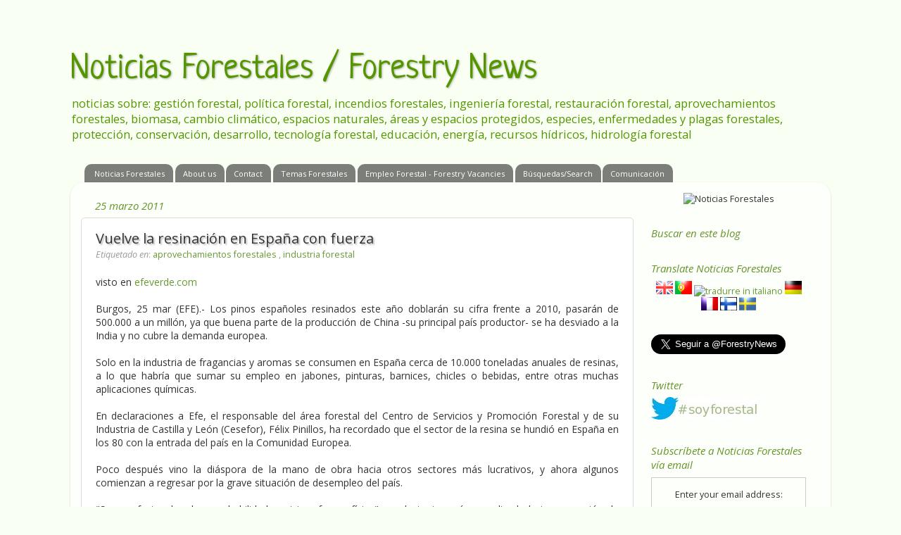

--- FILE ---
content_type: text/html; charset=UTF-8
request_url: http://www.noticiasforestales.com/2011/03/vuelve-la-resinacion-en-espana-con.html
body_size: 27160
content:
<!DOCTYPE html>
<html class='v2' dir='ltr' xmlns='http://www.w3.org/1999/xhtml' xmlns:b='http://www.google.com/2005/gml/b' xmlns:data='http://www.google.com/2005/gml/data' xmlns:expr='http://www.google.com/2005/gml/expr'>
<head>
<link href='https://www.blogger.com/static/v1/widgets/335934321-css_bundle_v2.css' rel='stylesheet' type='text/css'/>
<meta content='IE=EmulateIE7' http-equiv='X-UA-Compatible'/>
<meta content='width=1100' name='viewport'/>
<meta content='text/html; charset=UTF-8' http-equiv='Content-Type'/>
<meta content='blogger' name='generator'/>
<link href='http://www.noticiasforestales.com/favicon.ico' rel='icon' type='image/x-icon'/>
<link href='http://www.noticiasforestales.com/2011/03/vuelve-la-resinacion-en-espana-con.html' rel='canonical'/>
<link rel="alternate" type="application/atom+xml" title="Noticias Forestales / Forestry News - Atom" href="http://www.noticiasforestales.com/feeds/posts/default" />
<link rel="alternate" type="application/rss+xml" title="Noticias Forestales / Forestry News - RSS" href="http://www.noticiasforestales.com/feeds/posts/default?alt=rss" />
<link rel="service.post" type="application/atom+xml" title="Noticias Forestales / Forestry News - Atom" href="https://www.blogger.com/feeds/32623054/posts/default" />

<link rel="alternate" type="application/atom+xml" title="Noticias Forestales / Forestry News - Atom" href="http://www.noticiasforestales.com/feeds/7641012538192274574/comments/default" />
<!--Can't find substitution for tag [blog.ieCssRetrofitLinks]-->
<meta content='http://www.noticiasforestales.com/2011/03/vuelve-la-resinacion-en-espana-con.html' property='og:url'/>
<meta content='Vuelve la resinación en España con fuerza' property='og:title'/>
<meta content='' property='og:description'/>
<title>
      Forestry News
    </title>
<style type='text/css'>@font-face{font-family:'Neucha';font-style:normal;font-weight:400;font-display:swap;src:url(//fonts.gstatic.com/s/neucha/v18/q5uGsou0JOdh94bfuQltKRZUgbxR.woff2)format('woff2');unicode-range:U+0301,U+0400-045F,U+0490-0491,U+04B0-04B1,U+2116;}@font-face{font-family:'Neucha';font-style:normal;font-weight:400;font-display:swap;src:url(//fonts.gstatic.com/s/neucha/v18/q5uGsou0JOdh94bfvQltKRZUgQ.woff2)format('woff2');unicode-range:U+0000-00FF,U+0131,U+0152-0153,U+02BB-02BC,U+02C6,U+02DA,U+02DC,U+0304,U+0308,U+0329,U+2000-206F,U+20AC,U+2122,U+2191,U+2193,U+2212,U+2215,U+FEFF,U+FFFD;}@font-face{font-family:'Open Sans';font-style:italic;font-weight:400;font-stretch:100%;font-display:swap;src:url(//fonts.gstatic.com/s/opensans/v44/memQYaGs126MiZpBA-UFUIcVXSCEkx2cmqvXlWq8tWZ0Pw86hd0Rk8ZkWV0ewIMUdjFXmSU_.woff2)format('woff2');unicode-range:U+0460-052F,U+1C80-1C8A,U+20B4,U+2DE0-2DFF,U+A640-A69F,U+FE2E-FE2F;}@font-face{font-family:'Open Sans';font-style:italic;font-weight:400;font-stretch:100%;font-display:swap;src:url(//fonts.gstatic.com/s/opensans/v44/memQYaGs126MiZpBA-UFUIcVXSCEkx2cmqvXlWq8tWZ0Pw86hd0Rk8ZkWVQewIMUdjFXmSU_.woff2)format('woff2');unicode-range:U+0301,U+0400-045F,U+0490-0491,U+04B0-04B1,U+2116;}@font-face{font-family:'Open Sans';font-style:italic;font-weight:400;font-stretch:100%;font-display:swap;src:url(//fonts.gstatic.com/s/opensans/v44/memQYaGs126MiZpBA-UFUIcVXSCEkx2cmqvXlWq8tWZ0Pw86hd0Rk8ZkWVwewIMUdjFXmSU_.woff2)format('woff2');unicode-range:U+1F00-1FFF;}@font-face{font-family:'Open Sans';font-style:italic;font-weight:400;font-stretch:100%;font-display:swap;src:url(//fonts.gstatic.com/s/opensans/v44/memQYaGs126MiZpBA-UFUIcVXSCEkx2cmqvXlWq8tWZ0Pw86hd0Rk8ZkWVMewIMUdjFXmSU_.woff2)format('woff2');unicode-range:U+0370-0377,U+037A-037F,U+0384-038A,U+038C,U+038E-03A1,U+03A3-03FF;}@font-face{font-family:'Open Sans';font-style:italic;font-weight:400;font-stretch:100%;font-display:swap;src:url(//fonts.gstatic.com/s/opensans/v44/memQYaGs126MiZpBA-UFUIcVXSCEkx2cmqvXlWq8tWZ0Pw86hd0Rk8ZkWVIewIMUdjFXmSU_.woff2)format('woff2');unicode-range:U+0307-0308,U+0590-05FF,U+200C-2010,U+20AA,U+25CC,U+FB1D-FB4F;}@font-face{font-family:'Open Sans';font-style:italic;font-weight:400;font-stretch:100%;font-display:swap;src:url(//fonts.gstatic.com/s/opensans/v44/memQYaGs126MiZpBA-UFUIcVXSCEkx2cmqvXlWq8tWZ0Pw86hd0Rk8ZkWSwewIMUdjFXmSU_.woff2)format('woff2');unicode-range:U+0302-0303,U+0305,U+0307-0308,U+0310,U+0312,U+0315,U+031A,U+0326-0327,U+032C,U+032F-0330,U+0332-0333,U+0338,U+033A,U+0346,U+034D,U+0391-03A1,U+03A3-03A9,U+03B1-03C9,U+03D1,U+03D5-03D6,U+03F0-03F1,U+03F4-03F5,U+2016-2017,U+2034-2038,U+203C,U+2040,U+2043,U+2047,U+2050,U+2057,U+205F,U+2070-2071,U+2074-208E,U+2090-209C,U+20D0-20DC,U+20E1,U+20E5-20EF,U+2100-2112,U+2114-2115,U+2117-2121,U+2123-214F,U+2190,U+2192,U+2194-21AE,U+21B0-21E5,U+21F1-21F2,U+21F4-2211,U+2213-2214,U+2216-22FF,U+2308-230B,U+2310,U+2319,U+231C-2321,U+2336-237A,U+237C,U+2395,U+239B-23B7,U+23D0,U+23DC-23E1,U+2474-2475,U+25AF,U+25B3,U+25B7,U+25BD,U+25C1,U+25CA,U+25CC,U+25FB,U+266D-266F,U+27C0-27FF,U+2900-2AFF,U+2B0E-2B11,U+2B30-2B4C,U+2BFE,U+3030,U+FF5B,U+FF5D,U+1D400-1D7FF,U+1EE00-1EEFF;}@font-face{font-family:'Open Sans';font-style:italic;font-weight:400;font-stretch:100%;font-display:swap;src:url(//fonts.gstatic.com/s/opensans/v44/memQYaGs126MiZpBA-UFUIcVXSCEkx2cmqvXlWq8tWZ0Pw86hd0Rk8ZkWT4ewIMUdjFXmSU_.woff2)format('woff2');unicode-range:U+0001-000C,U+000E-001F,U+007F-009F,U+20DD-20E0,U+20E2-20E4,U+2150-218F,U+2190,U+2192,U+2194-2199,U+21AF,U+21E6-21F0,U+21F3,U+2218-2219,U+2299,U+22C4-22C6,U+2300-243F,U+2440-244A,U+2460-24FF,U+25A0-27BF,U+2800-28FF,U+2921-2922,U+2981,U+29BF,U+29EB,U+2B00-2BFF,U+4DC0-4DFF,U+FFF9-FFFB,U+10140-1018E,U+10190-1019C,U+101A0,U+101D0-101FD,U+102E0-102FB,U+10E60-10E7E,U+1D2C0-1D2D3,U+1D2E0-1D37F,U+1F000-1F0FF,U+1F100-1F1AD,U+1F1E6-1F1FF,U+1F30D-1F30F,U+1F315,U+1F31C,U+1F31E,U+1F320-1F32C,U+1F336,U+1F378,U+1F37D,U+1F382,U+1F393-1F39F,U+1F3A7-1F3A8,U+1F3AC-1F3AF,U+1F3C2,U+1F3C4-1F3C6,U+1F3CA-1F3CE,U+1F3D4-1F3E0,U+1F3ED,U+1F3F1-1F3F3,U+1F3F5-1F3F7,U+1F408,U+1F415,U+1F41F,U+1F426,U+1F43F,U+1F441-1F442,U+1F444,U+1F446-1F449,U+1F44C-1F44E,U+1F453,U+1F46A,U+1F47D,U+1F4A3,U+1F4B0,U+1F4B3,U+1F4B9,U+1F4BB,U+1F4BF,U+1F4C8-1F4CB,U+1F4D6,U+1F4DA,U+1F4DF,U+1F4E3-1F4E6,U+1F4EA-1F4ED,U+1F4F7,U+1F4F9-1F4FB,U+1F4FD-1F4FE,U+1F503,U+1F507-1F50B,U+1F50D,U+1F512-1F513,U+1F53E-1F54A,U+1F54F-1F5FA,U+1F610,U+1F650-1F67F,U+1F687,U+1F68D,U+1F691,U+1F694,U+1F698,U+1F6AD,U+1F6B2,U+1F6B9-1F6BA,U+1F6BC,U+1F6C6-1F6CF,U+1F6D3-1F6D7,U+1F6E0-1F6EA,U+1F6F0-1F6F3,U+1F6F7-1F6FC,U+1F700-1F7FF,U+1F800-1F80B,U+1F810-1F847,U+1F850-1F859,U+1F860-1F887,U+1F890-1F8AD,U+1F8B0-1F8BB,U+1F8C0-1F8C1,U+1F900-1F90B,U+1F93B,U+1F946,U+1F984,U+1F996,U+1F9E9,U+1FA00-1FA6F,U+1FA70-1FA7C,U+1FA80-1FA89,U+1FA8F-1FAC6,U+1FACE-1FADC,U+1FADF-1FAE9,U+1FAF0-1FAF8,U+1FB00-1FBFF;}@font-face{font-family:'Open Sans';font-style:italic;font-weight:400;font-stretch:100%;font-display:swap;src:url(//fonts.gstatic.com/s/opensans/v44/memQYaGs126MiZpBA-UFUIcVXSCEkx2cmqvXlWq8tWZ0Pw86hd0Rk8ZkWV8ewIMUdjFXmSU_.woff2)format('woff2');unicode-range:U+0102-0103,U+0110-0111,U+0128-0129,U+0168-0169,U+01A0-01A1,U+01AF-01B0,U+0300-0301,U+0303-0304,U+0308-0309,U+0323,U+0329,U+1EA0-1EF9,U+20AB;}@font-face{font-family:'Open Sans';font-style:italic;font-weight:400;font-stretch:100%;font-display:swap;src:url(//fonts.gstatic.com/s/opensans/v44/memQYaGs126MiZpBA-UFUIcVXSCEkx2cmqvXlWq8tWZ0Pw86hd0Rk8ZkWV4ewIMUdjFXmSU_.woff2)format('woff2');unicode-range:U+0100-02BA,U+02BD-02C5,U+02C7-02CC,U+02CE-02D7,U+02DD-02FF,U+0304,U+0308,U+0329,U+1D00-1DBF,U+1E00-1E9F,U+1EF2-1EFF,U+2020,U+20A0-20AB,U+20AD-20C0,U+2113,U+2C60-2C7F,U+A720-A7FF;}@font-face{font-family:'Open Sans';font-style:italic;font-weight:400;font-stretch:100%;font-display:swap;src:url(//fonts.gstatic.com/s/opensans/v44/memQYaGs126MiZpBA-UFUIcVXSCEkx2cmqvXlWq8tWZ0Pw86hd0Rk8ZkWVAewIMUdjFXmQ.woff2)format('woff2');unicode-range:U+0000-00FF,U+0131,U+0152-0153,U+02BB-02BC,U+02C6,U+02DA,U+02DC,U+0304,U+0308,U+0329,U+2000-206F,U+20AC,U+2122,U+2191,U+2193,U+2212,U+2215,U+FEFF,U+FFFD;}@font-face{font-family:'Open Sans';font-style:normal;font-weight:400;font-stretch:100%;font-display:swap;src:url(//fonts.gstatic.com/s/opensans/v44/memSYaGs126MiZpBA-UvWbX2vVnXBbObj2OVZyOOSr4dVJWUgsjZ0B4taVIUwaEQbjB_mQ.woff2)format('woff2');unicode-range:U+0460-052F,U+1C80-1C8A,U+20B4,U+2DE0-2DFF,U+A640-A69F,U+FE2E-FE2F;}@font-face{font-family:'Open Sans';font-style:normal;font-weight:400;font-stretch:100%;font-display:swap;src:url(//fonts.gstatic.com/s/opensans/v44/memSYaGs126MiZpBA-UvWbX2vVnXBbObj2OVZyOOSr4dVJWUgsjZ0B4kaVIUwaEQbjB_mQ.woff2)format('woff2');unicode-range:U+0301,U+0400-045F,U+0490-0491,U+04B0-04B1,U+2116;}@font-face{font-family:'Open Sans';font-style:normal;font-weight:400;font-stretch:100%;font-display:swap;src:url(//fonts.gstatic.com/s/opensans/v44/memSYaGs126MiZpBA-UvWbX2vVnXBbObj2OVZyOOSr4dVJWUgsjZ0B4saVIUwaEQbjB_mQ.woff2)format('woff2');unicode-range:U+1F00-1FFF;}@font-face{font-family:'Open Sans';font-style:normal;font-weight:400;font-stretch:100%;font-display:swap;src:url(//fonts.gstatic.com/s/opensans/v44/memSYaGs126MiZpBA-UvWbX2vVnXBbObj2OVZyOOSr4dVJWUgsjZ0B4jaVIUwaEQbjB_mQ.woff2)format('woff2');unicode-range:U+0370-0377,U+037A-037F,U+0384-038A,U+038C,U+038E-03A1,U+03A3-03FF;}@font-face{font-family:'Open Sans';font-style:normal;font-weight:400;font-stretch:100%;font-display:swap;src:url(//fonts.gstatic.com/s/opensans/v44/memSYaGs126MiZpBA-UvWbX2vVnXBbObj2OVZyOOSr4dVJWUgsjZ0B4iaVIUwaEQbjB_mQ.woff2)format('woff2');unicode-range:U+0307-0308,U+0590-05FF,U+200C-2010,U+20AA,U+25CC,U+FB1D-FB4F;}@font-face{font-family:'Open Sans';font-style:normal;font-weight:400;font-stretch:100%;font-display:swap;src:url(//fonts.gstatic.com/s/opensans/v44/memSYaGs126MiZpBA-UvWbX2vVnXBbObj2OVZyOOSr4dVJWUgsjZ0B5caVIUwaEQbjB_mQ.woff2)format('woff2');unicode-range:U+0302-0303,U+0305,U+0307-0308,U+0310,U+0312,U+0315,U+031A,U+0326-0327,U+032C,U+032F-0330,U+0332-0333,U+0338,U+033A,U+0346,U+034D,U+0391-03A1,U+03A3-03A9,U+03B1-03C9,U+03D1,U+03D5-03D6,U+03F0-03F1,U+03F4-03F5,U+2016-2017,U+2034-2038,U+203C,U+2040,U+2043,U+2047,U+2050,U+2057,U+205F,U+2070-2071,U+2074-208E,U+2090-209C,U+20D0-20DC,U+20E1,U+20E5-20EF,U+2100-2112,U+2114-2115,U+2117-2121,U+2123-214F,U+2190,U+2192,U+2194-21AE,U+21B0-21E5,U+21F1-21F2,U+21F4-2211,U+2213-2214,U+2216-22FF,U+2308-230B,U+2310,U+2319,U+231C-2321,U+2336-237A,U+237C,U+2395,U+239B-23B7,U+23D0,U+23DC-23E1,U+2474-2475,U+25AF,U+25B3,U+25B7,U+25BD,U+25C1,U+25CA,U+25CC,U+25FB,U+266D-266F,U+27C0-27FF,U+2900-2AFF,U+2B0E-2B11,U+2B30-2B4C,U+2BFE,U+3030,U+FF5B,U+FF5D,U+1D400-1D7FF,U+1EE00-1EEFF;}@font-face{font-family:'Open Sans';font-style:normal;font-weight:400;font-stretch:100%;font-display:swap;src:url(//fonts.gstatic.com/s/opensans/v44/memSYaGs126MiZpBA-UvWbX2vVnXBbObj2OVZyOOSr4dVJWUgsjZ0B5OaVIUwaEQbjB_mQ.woff2)format('woff2');unicode-range:U+0001-000C,U+000E-001F,U+007F-009F,U+20DD-20E0,U+20E2-20E4,U+2150-218F,U+2190,U+2192,U+2194-2199,U+21AF,U+21E6-21F0,U+21F3,U+2218-2219,U+2299,U+22C4-22C6,U+2300-243F,U+2440-244A,U+2460-24FF,U+25A0-27BF,U+2800-28FF,U+2921-2922,U+2981,U+29BF,U+29EB,U+2B00-2BFF,U+4DC0-4DFF,U+FFF9-FFFB,U+10140-1018E,U+10190-1019C,U+101A0,U+101D0-101FD,U+102E0-102FB,U+10E60-10E7E,U+1D2C0-1D2D3,U+1D2E0-1D37F,U+1F000-1F0FF,U+1F100-1F1AD,U+1F1E6-1F1FF,U+1F30D-1F30F,U+1F315,U+1F31C,U+1F31E,U+1F320-1F32C,U+1F336,U+1F378,U+1F37D,U+1F382,U+1F393-1F39F,U+1F3A7-1F3A8,U+1F3AC-1F3AF,U+1F3C2,U+1F3C4-1F3C6,U+1F3CA-1F3CE,U+1F3D4-1F3E0,U+1F3ED,U+1F3F1-1F3F3,U+1F3F5-1F3F7,U+1F408,U+1F415,U+1F41F,U+1F426,U+1F43F,U+1F441-1F442,U+1F444,U+1F446-1F449,U+1F44C-1F44E,U+1F453,U+1F46A,U+1F47D,U+1F4A3,U+1F4B0,U+1F4B3,U+1F4B9,U+1F4BB,U+1F4BF,U+1F4C8-1F4CB,U+1F4D6,U+1F4DA,U+1F4DF,U+1F4E3-1F4E6,U+1F4EA-1F4ED,U+1F4F7,U+1F4F9-1F4FB,U+1F4FD-1F4FE,U+1F503,U+1F507-1F50B,U+1F50D,U+1F512-1F513,U+1F53E-1F54A,U+1F54F-1F5FA,U+1F610,U+1F650-1F67F,U+1F687,U+1F68D,U+1F691,U+1F694,U+1F698,U+1F6AD,U+1F6B2,U+1F6B9-1F6BA,U+1F6BC,U+1F6C6-1F6CF,U+1F6D3-1F6D7,U+1F6E0-1F6EA,U+1F6F0-1F6F3,U+1F6F7-1F6FC,U+1F700-1F7FF,U+1F800-1F80B,U+1F810-1F847,U+1F850-1F859,U+1F860-1F887,U+1F890-1F8AD,U+1F8B0-1F8BB,U+1F8C0-1F8C1,U+1F900-1F90B,U+1F93B,U+1F946,U+1F984,U+1F996,U+1F9E9,U+1FA00-1FA6F,U+1FA70-1FA7C,U+1FA80-1FA89,U+1FA8F-1FAC6,U+1FACE-1FADC,U+1FADF-1FAE9,U+1FAF0-1FAF8,U+1FB00-1FBFF;}@font-face{font-family:'Open Sans';font-style:normal;font-weight:400;font-stretch:100%;font-display:swap;src:url(//fonts.gstatic.com/s/opensans/v44/memSYaGs126MiZpBA-UvWbX2vVnXBbObj2OVZyOOSr4dVJWUgsjZ0B4vaVIUwaEQbjB_mQ.woff2)format('woff2');unicode-range:U+0102-0103,U+0110-0111,U+0128-0129,U+0168-0169,U+01A0-01A1,U+01AF-01B0,U+0300-0301,U+0303-0304,U+0308-0309,U+0323,U+0329,U+1EA0-1EF9,U+20AB;}@font-face{font-family:'Open Sans';font-style:normal;font-weight:400;font-stretch:100%;font-display:swap;src:url(//fonts.gstatic.com/s/opensans/v44/memSYaGs126MiZpBA-UvWbX2vVnXBbObj2OVZyOOSr4dVJWUgsjZ0B4uaVIUwaEQbjB_mQ.woff2)format('woff2');unicode-range:U+0100-02BA,U+02BD-02C5,U+02C7-02CC,U+02CE-02D7,U+02DD-02FF,U+0304,U+0308,U+0329,U+1D00-1DBF,U+1E00-1E9F,U+1EF2-1EFF,U+2020,U+20A0-20AB,U+20AD-20C0,U+2113,U+2C60-2C7F,U+A720-A7FF;}@font-face{font-family:'Open Sans';font-style:normal;font-weight:400;font-stretch:100%;font-display:swap;src:url(//fonts.gstatic.com/s/opensans/v44/memSYaGs126MiZpBA-UvWbX2vVnXBbObj2OVZyOOSr4dVJWUgsjZ0B4gaVIUwaEQbjA.woff2)format('woff2');unicode-range:U+0000-00FF,U+0131,U+0152-0153,U+02BB-02BC,U+02C6,U+02DA,U+02DC,U+0304,U+0308,U+0329,U+2000-206F,U+20AC,U+2122,U+2191,U+2193,U+2212,U+2215,U+FEFF,U+FFFD;}</style>
<style id='page-skin-1' type='text/css'><!--
/*-----------------------------------------------
Blogger Template Style
Name:     Picture Window
Designer: Josh Peterson
URL:      www.noaesthetic.com
----------------------------------------------- */
/* Variable definitions
====================
<Variable name="keycolor" description="Main Color" type="color" default="#1a222a"/>
<Variable name="body.background" description="Body Background" type="background"
color="#f9fff2" default="#111111 url(http://themes.googleusercontent.com/image?id=1OACCYOE0-eoTRTfsBuX1NMN9nz599ufI1Jh0CggPFA_sK80AGkIr8pLtYRpNUKPmwtEa) repeat-x fixed top center"/>
<Group description="Page Text" selector="body">
<Variable name="body.font" description="Font" type="font"
default="normal normal 16px Trebuchet, Arial, Tahoma, Helvetica, FreeSans, sans-serif"/>
<Variable name="body.text.color" description="Text Color" type="color" default="#333333"/>
</Group>
<Group description="Backgrounds" selector=".body-fauxcolumns-outer">
<Variable name="body.background.color" description="Outer Background" type="color" default="#296695"/>
<Variable name="header.background.color" description="Header Background" type="color" default="transparent"/>
<Variable name="post.background.color" description="Post Background" type="color" default="#ffffff"/>
</Group>
<Group description="Links" selector=".main-outer">
<Variable name="link.color" description="Link Color" type="color" default="#336699"/>
<Variable name="link.visited.color" description="Visited Color" type="color" default="#6699cc"/>
<Variable name="link.hover.color" description="Hover Color" type="color" default="#33aaff"/>
</Group>
<Group description="Blog Title" selector=".header h1">
<Variable name="header.font" description="Title Font" type="font"
default="normal normal 36px Arial, Tahoma, Helvetica, FreeSans, sans-serif"/>
<Variable name="header.text.color" description="Text Color" type="color" default="#ffffff" />
</Group>
<Group description="Tabs Text" selector=".tabs-inner .widget li a">
<Variable name="tabs.font" description="Font" type="font"
default="normal normal 15px Arial, Tahoma, Helvetica, FreeSans, sans-serif"/>
<Variable name="tabs.text.color" description="Text Color" type="color" default="#ffffff"/>
<Variable name="tabs.selected.text.color" description="Selected Color" type="color" default="#669933"/>
</Group>
<Group description="Tabs Background" selector=".tabs-outer .PageList">
<Variable name="tabs.background.color" description="Background Color" type="color" default="transparent"/>
<Variable name="tabs.selected.background.color" description="Selected Color" type="color" default="transparent"/>
<Variable name="tabs.separator.color" description="Separator Color" type="color" default="transparent"/>
</Group>
<Group description="Post Title" selector="h3.post-title, .comments h4">
<Variable name="post.title.font" description="Title Font" type="font"
default="normal normal 20px Tahoma, Arial, Helvetica, FreeSans, sans-serif"/>
<Variable name="post.text.color" description="Text Color" type="color" default="#ffffff" />
</Group>
<Group description="Post" selector=".post">
<Variable name="post.footer.text.color" description="Footer Text Color" type="color" default="#999999"/>
<Variable name="post.border.color" description="Border Color" type="color" default="#dddddd"/>
</Group>
<Group description="Gadgets" selector="h2">
<Variable name="widget.title.font" description="Title Font" type="font"
default="bold normal 13px Arial, Tahoma, Helvetica, FreeSans, sans-serif"/>
<Variable name="widget.title.text.color" description="Title Color" type="color" default="#888888"/>
</Group>
<Group description="Footer" selector=".footer-outer">
<Variable name="footer.text.color" description="Text Color" type="color" default="#cccccc"/>
<Variable name="footer.widget.title.text.color" description="Gadget Title Color" type="color" default="#aaaaaa"/>
</Group>
<Group description="Footer Links" selector=".footer-outer">
<Variable name="footer.link.color" description="Link Color" type="color" default="#99ccee"/>
<Variable name="footer.link.visited.color" description="Visited Color" type="color" default="#77aaee"/>
<Variable name="footer.link.hover.color" description="Hover Color" type="color" default="#33aaff"/>
</Group>
<Variable name="content.margin" description="Content Margin Top" type="length" default="20px"/>
<Variable name="content.padding" description="Content Padding" type="length" default="0"/>
<Variable name="content.background" description="Content Background" type="background"
default="transparent none repeat scroll top left"/>
<Variable name="content.border.radius" description="Content Border Radius" type="length" default="0"/>
<Variable name="content.shadow.spread" description="Content Shadow Spread" type="length" default="0"/>
<Variable name="header.padding" description="Header Padding" type="length" default="0"/>
<Variable name="header.background.gradient" description="Header Gradient" type="url"
default="none"/>
<Variable name="header.border.radius" description="Header Border Radius" type="length" default="0"/>
<Variable name="main.border.radius.top" description="Main Border Radius" type="length" default="20px"/>
<Variable name="footer.border.radius.top" description="Footer Border Radius Top" type="length" default="0"/>
<Variable name="footer.border.radius.bottom" description="Footer Border Radius Bottom" type="length" default="20px"/>
<Variable name="region.shadow.spread" description="Main and Footer Shadow Spread" type="length" default="3px"/>
<Variable name="region.shadow.offset" description="Main and Footer Shadow Offset" type="length" default="1px"/>
<Variable name="tabs.background.gradient" description="Tab Background Gradient" type="url" default="none"/>
<Variable name="tab.selected.background.gradient" description="Selected Tab Background" type="url"
default="url(http://www.blogblog.com/1kt/transparent/white80.png)"/>
<Variable name="tab.background" description="Tab Background" type="background"
default="transparent url(http://www.blogblog.com/1kt/transparent/black50.png) repeat scroll top left"/>
<Variable name="tab.border.radius" description="Tab Border Radius" type="length" default="10px" />
<Variable name="tab.first.border.radius" description="First Tab Border Radius" type="length" default="10px" />
<Variable name="tabs.border.radius" description="Tabs Border Radius" type="length" default="0" />
<Variable name="tabs.spacing" description="Tab Spacing" type="length" default=".25em"/>
<Variable name="tabs.margin.bottom" description="Tab Margin Bottom" type="length" default="0"/>
<Variable name="tabs.margin.sides" description="Tab Margin Sides" type="length" default="20px"/>
<Variable name="main.background" description="Main Background" type="background"
default="transparent url(http://www.blogblog.com/1kt/transparent/white80.png) repeat scroll top left"/>
<Variable name="main.padding.sides" description="Main Padding Sides" type="length" default="20px"/>
<Variable name="footer.background" description="Footer Background" type="background"
default="transparent url(http://www.blogblog.com/1kt/transparent/black50.png) repeat scroll top left"/>
<Variable name="post.margin.sides" description="Post Margin Sides" type="length" default="-20px"/>
<Variable name="post.border.radius" description="Post Border Radius" type="length" default="5px"/>
<Variable name="widget.title.text.transform" description="Widget Title Text Transform" type="string" default="uppercase"/>
<Variable name="startSide" description="Side where text starts in blog language" type="automatic" default="left"/>
<Variable name="endSide" description="Side where text ends in blog language" type="automatic" default="right"/>
*/
/* Content
----------------------------------------------- */
body {
font: normal normal 14px Open Sans;
color: #333333;
background: #f9fff2 none no-repeat scroll center center;
}
html body .region-inner {
min-width: 0;
max-width: 100%;
width: auto;
}
.content-outer {
font-size: 90%;
}
a:link {
text-decoration:none;
color: #669933;
}
a:visited {
text-decoration:none;
color: #7c5f37;
}
a:hover {
text-decoration:underline;
color: #aac731;
}
.content-outer {
background: transparent none repeat scroll top left;
-moz-border-radius: 0;
-webkit-border-radius: 0;
-goog-ms-border-radius: 0;
border-radius: 0;
-moz-box-shadow: 0 0 0 rgba(0, 0, 0, .15);
-webkit-box-shadow: 0 0 0 rgba(0, 0, 0, .15);
-goog-ms-box-shadow: 0 0 0 rgba(0, 0, 0, .15);
box-shadow: 0 0 0 rgba(0, 0, 0, .15);
margin: 20px auto;
}
.content-inner {
padding: 0;
}
/* Header
----------------------------------------------- */
.header-outer {
background: transparent none repeat-x scroll top left;
_background-image: none;
color: #549500;
-moz-border-radius: 0;
-webkit-border-radius: 0;
-goog-ms-border-radius: 0;
border-radius: 0;
}
.Header img, .Header #header-inner {
-moz-border-radius: 0;
-webkit-border-radius: 0;
-goog-ms-border-radius: 0;
border-radius: 0;
}
.header-inner .Header .titlewrapper,
.header-inner .Header .descriptionwrapper {
padding-left: 0;
padding-right: 0;
}
.Header h1 {
font: normal normal 50px Neucha;;
text-shadow: 1px 1px 3px rgba(0, 0, 0, 0.3);
}
.Header h1 a {
color: #549500;
}
.Header .description {
font-size: 130%;
}
/* Tabs
----------------------------------------------- */
.tabs-inner {
margin: .5em 20px 0;
padding: 0;
}
.tabs-inner .section {
margin: 0;
}
.tabs-inner .widget ul {
padding: 0;
background: transparent none repeat scroll bottom;
-moz-border-radius: 0;
-webkit-border-radius: 0;
-goog-ms-border-radius: 0;
border-radius: 0;
}
.tabs-inner .widget li {
border: none;
}
.tabs-inner .widget li a {
display: inline-block;
padding: .5em 1em;
margin-right: .25em;
color: #ffffff;
font: normal normal 11px Open Sans;
-moz-border-radius: 10px 10px 0 0;
-webkit-border-top-left-radius: 10px;
-webkit-border-top-right-radius: 10px;
-goog-ms-border-radius: 10px 10px 0 0;
border-radius: 10px 10px 0 0;
background: transparent url(http://www.blogblog.com/1kt/transparent/black50.png) repeat scroll top left;
border-right: 1px solid transparent;
}
.tabs-inner .widget li:first-child a {
padding-left: 1.25em;
-moz-border-radius-topleft: 10px;
-moz-border-radius-bottomleft: 0;
-webkit-border-top-left-radius: 10px;
-webkit-border-bottom-left-radius: 0;
-goog-ms-border-top-left-radius: 10px;
-goog-ms-border-bottom-left-radius: 0;
border-top-left-radius: 10px;
border-bottom-left-radius: 0;
}
.tabs-inner .widget li.selected a,
.tabs-inner .widget li a:hover {
position: relative;
z-index: 1;
background: transparent url(http://www.blogblog.com/1kt/transparent/white80.png) repeat scroll bottom;
color: #669933;
-moz-box-shadow: 0 0 3px rgba(0, 0, 0, .15);
-webkit-box-shadow: 0 0 3px rgba(0, 0, 0, .15);
-goog-ms-box-shadow: 0 0 3px rgba(0, 0, 0, .15);
box-shadow: 0 0 3px rgba(0, 0, 0, .15);
}
/* Headings
----------------------------------------------- */
h2 {
font: italic normal 15px Open Sans;
text-transform: normal;
color: #669529;
margin: .5em 0;
}
/* Main
----------------------------------------------- */
.main-outer {
background: transparent url(http://www.blogblog.com/1kt/transparent/white80.png) repeat scroll top left;
-moz-border-radius: 20px 20px 0 0;
-webkit-border-top-left-radius: 20px;
-webkit-border-top-right-radius: 20px;
-webkit-border-bottom-left-radius: 0;
-webkit-border-bottom-right-radius: 0;
-goog-ms-border-radius: 20px 20px 0 0;
border-radius: 20px 20px 0 0;
-moz-box-shadow: 0 1px 3px rgba(0, 0, 0, .15);
-webkit-box-shadow: 0 1px 3px rgba(0, 0, 0, .15);
-goog-ms-box-shadow: 0 1px 3px rgba(0, 0, 0, .15);
box-shadow: 0 1px 3px rgba(0, 0, 0, .15);
}
.main-inner {
padding: 15px 20px 20px;
}
.main-inner .column-center-inner {
padding: 0 0;
}
.main-inner .column-left-inner {
padding-left: 0;
}
.main-inner .column-right-inner {
padding-right: 0;
}
/* Posts
----------------------------------------------- */
h3.post-title {
margin: 0;
font: normal normal 20px Open Sans;
text-shadow: 2px 2px 2px #bbb;
}
.comments h4 {
margin: 1em 0 0;
font: normal normal 20px Open Sans;
}
.post-outer {
background-color: #ffffff;
border: solid 1px #dddddd;
-moz-border-radius: 5px;
-webkit-border-radius: 5px;
border-radius: 5px;
-goog-ms-border-radius: 5px;
padding: 15px 20px;
margin: 0 -20px 20px;
}
.post-body {
line-height: 1.4;
font-size: 110%;
text-align: justify;
position: relative;
}
.post-header {
margin: 0 0 1.5em;
color: #999999;
line-height: 1.6;
}
.post-footer {
margin: .5em 0 0;
color: #999999;
line-height: 1.6;
}
#blog-pager {
font-size: 140%
}
#comments .comment-author {
padding-top: 1.5em;
border-top: dashed 1px #ccc;
border-top: dashed 1px rgba(128, 128, 128, .5);
background-position: 0 1.5em;
}
#comments .comment-author:first-child {
padding-top: 0;
border-top: none;
}
.avatar-image-container {
margin: .2em 0 0;
}
/* Widgets
----------------------------------------------- */
.widget ul, .widget #ArchiveList ul.flat {
padding: 0;
list-style: none;
}
.widget ul li, .widget #ArchiveList ul.flat li {
border-top: dashed 1px #ccc;
border-top: dashed 1px rgba(128, 128, 128, .5);
}
.widget ul li:first-child, .widget #ArchiveList ul.flat li:first-child {
border-top: none;
}
.widget .post-body ul {
list-style: disc;
}
.widget .post-body ul li {
border: none;
}
/* Footer
----------------------------------------------- */
.footer-outer {
color:#cccccc;
background: transparent url(http://www.blogblog.com/1kt/transparent/black50.png) repeat scroll top left;
-moz-border-radius: 0 0 20px 20px;
-webkit-border-top-left-radius: 0;
-webkit-border-top-right-radius: 0;
-webkit-border-bottom-left-radius: 20px;
-webkit-border-bottom-right-radius: 20px;
-goog-ms-border-radius: 0 0 20px 20px;
border-radius: 0 0 20px 20px;
-moz-box-shadow: 0 1px 3px rgba(0, 0, 0, .15);
-webkit-box-shadow: 0 1px 3px rgba(0, 0, 0, .15);
-goog-ms-box-shadow: 0 1px 3px rgba(0, 0, 0, .15);
box-shadow: 0 1px 3px rgba(0, 0, 0, .15);
}
.footer-inner {
padding: 10px 20px 20px;
}
.footer-outer a {
color: #ccee98;
}
.footer-outer a:visited {
color: #aaee77;
}
.footer-outer a:hover {
color: #a9ff32;
}
.footer-outer .widget h2 {
color: #aaaaaa;
}

--></style>
<script type='text/javascript'>
      //<![CDATA[
      var relatedTitles = new Array();
      var relatedTitlesNum = 0;
      var relatedUrls = new Array();
      function related_results_labels(json) {
        for (var i = 0; i < json.feed.entry.length; i++) {
          var entry = json.feed.entry[i];
          relatedTitles[relatedTitlesNum] = entry.title.$t;
          for (var k = 0; k < entry.link.length; k++) {
            if (entry.link[k].rel == 'alternate') {
              relatedUrls[relatedTitlesNum] = entry.link[k].href;
              relatedTitlesNum++;
              break;
            }
          }
        }
      }
      function removeRelatedDuplicates() {
        var tmp = new Array(0);
        var tmp2 = new Array(0);
        for(var i = 0; i < relatedUrls.length; i++) {
          if(!contains(tmp, relatedUrls[i])) {
            tmp.length += 1;
            tmp[tmp.length - 1] = relatedUrls[i];
            tmp2.length += 1;
            tmp2[tmp2.length - 1] = relatedTitles[i];
          }
        }
        relatedTitles = tmp2;
        relatedUrls = tmp;
      }
      function contains(a, e) {
        for(var j = 0; j < a.length; j++) if (a[j]==e) return true;
        return false;
      }
      function printRelatedLabels() {
        var cuantosPosts = 0;
        var r = Math.floor((relatedTitles.length - 1) * Math.random());
        var i = 0;
        var dirURL = document.URL;
        document.write('<ul>');
        while (i < relatedTitles.length && i < 50) {
          if (relatedUrls[r] != dirURL) {
            document.write('<li><a href="' + relatedUrls[r] + '" title="Post relacionado: '
                           + relatedTitles[r] + '">' + relatedTitles[r] + '</a></li>');
          }
          if (r < relatedTitles.length - 1) {
            r++;
          } else {
            r = 0;
          }
          i++;
          cuantosPosts++;
          if (cuantosPosts == 3) {
            break;
          }
        }
        document.write('</ul>');
      }
      //]]>
    </script>
<script language='javascript'>
      var dominio = "www.noticiasforestales.com";
      var dominio1 = "noticiasforestales.blogspot.com";
      var script = "javascript:void(0);";
      var imagenesblogger0 = "bp0.blogger.com";
      var imagenesblogger1 = "bp1.blogger.com";
      var imagenesblogger2 = "bp2.blogger.com";
      var imagenesblogger3 = "bp3.blogger.com";
      var blogger1 = "www.blogger.com";
      var blogger2 = "www2.blogger.com";
      var publicidad = "pagead2.googlesyndication.com";
      function LinksExternos() {
        var Externo;
        if (document.getElementsByTagName('a')) {
                                          for (var i = 0; (Externo = document.getElementsByTagName('a')[i]); i++) {
                                          if (
                                          Externo.href.indexOf(dominio) == -1 &&
            Externo.href.indexOf(dominio1) == -1 &&
        Externo.href.indexOf(script) == -1 &&
        Externo.href.indexOf(imagenesblogger0) == -1 &&
        Externo.href.indexOf(imagenesblogger1) == -1 &&
        Externo.href.indexOf(imagenesblogger2) == -1 &&
        Externo.href.indexOf(imagenesblogger3) == -1 &&
        Externo.href.indexOf(publicidad) == -1 &&
        Externo.href.indexOf(blogger1) == -1 &&
        Externo.href.indexOf(blogger2) == -1
        )
        {
          Externo.setAttribute('target', '_blank');
                               //Externo.setAttribute('class', 'linkexterno');
                               }
                               }
                               }
                               }
                               window.onload = function() {
            LinksExternos();
          }
    </script>
<style id='template-skin-1' type='text/css'><!--
body {
min-width: 1080px;
}
.content-outer, .content-fauxcolumn-outer, .region-inner {
min-width: 1080px;
max-width: 1080px;
_width: 1080px;
}
.main-inner .columns {
padding-left: 0px;
padding-right: 265px;
}
.main-inner .fauxcolumn-center-outer {
left: 0px;
right: 265px;
/* IE6 does not respect left and right together */
_width: expression(this.parentNode.offsetWidth -
parseInt("0px") -
parseInt("265px") + 'px');
}
.main-inner .fauxcolumn-left-outer {
width: 0px;
}
.main-inner .fauxcolumn-right-outer {
width: 265px;
}
.main-inner .column-left-outer {
width: 0px;
right: 100%;
margin-left: -0px;
}
.main-inner .column-right-outer {
width: 265px;
margin-right: -265px;
}
#layout {
min-width: 0;
}
#layout .content-outer {
min-width: 0;
width: 800px;
}
#layout .region-inner {
min-width: 0;
width: auto;
}
--></style>
<style type='text/css'>
      #navbar-iframe {height:0px;visibility:hidden; display:none;}</style>
<script type='text/javascript'>
      var _gaq = _gaq || [];
      _gaq.push(['_setAccount', 'UA-11740573-1']);
                 _gaq.push(['_trackPageview']);
                 (function() {
                 var ga = document.createElement('script'); ga.type = 'text/javascript'; ga.async = true;
                 ga.src = ('https:' == document.location.protocol ? 'https://ssl' : 'http://www') + '.google-analytics.com/ga.js';
                 var s = document.getElementsByTagName('script')[0]; s.parentNode.insertBefore(ga, s);
                 })();
    </script>
<link href='https://www.blogger.com/dyn-css/authorization.css?targetBlogID=32623054&amp;zx=0ec30240-4c78-450b-87bb-dbd0e8126b92' media='none' onload='if(media!=&#39;all&#39;)media=&#39;all&#39;' rel='stylesheet'/><noscript><link href='https://www.blogger.com/dyn-css/authorization.css?targetBlogID=32623054&amp;zx=0ec30240-4c78-450b-87bb-dbd0e8126b92' rel='stylesheet'/></noscript>
<meta name='google-adsense-platform-account' content='ca-host-pub-1556223355139109'/>
<meta name='google-adsense-platform-domain' content='blogspot.com'/>

<!-- data-ad-client=ca-pub-5240651983367621 -->

</head>
<body class='loading'>
<div class='navbar section' id='navbar'><div class='widget Navbar' data-version='1' id='Navbar1'><script type="text/javascript">
    function setAttributeOnload(object, attribute, val) {
      if(window.addEventListener) {
        window.addEventListener('load',
          function(){ object[attribute] = val; }, false);
      } else {
        window.attachEvent('onload', function(){ object[attribute] = val; });
      }
    }
  </script>
<div id="navbar-iframe-container"></div>
<script type="text/javascript" src="https://apis.google.com/js/platform.js"></script>
<script type="text/javascript">
      gapi.load("gapi.iframes:gapi.iframes.style.bubble", function() {
        if (gapi.iframes && gapi.iframes.getContext) {
          gapi.iframes.getContext().openChild({
              url: 'https://www.blogger.com/navbar/32623054?po\x3d7641012538192274574\x26origin\x3dhttp://www.noticiasforestales.com',
              where: document.getElementById("navbar-iframe-container"),
              id: "navbar-iframe"
          });
        }
      });
    </script><script type="text/javascript">
(function() {
var script = document.createElement('script');
script.type = 'text/javascript';
script.src = '//pagead2.googlesyndication.com/pagead/js/google_top_exp.js';
var head = document.getElementsByTagName('head')[0];
if (head) {
head.appendChild(script);
}})();
</script>
</div></div>
<div class='body-fauxcolumns'>
<div class='fauxcolumn-outer body-fauxcolumn-outer'>
<div class='cap-top'>
<div class='cap-left'></div>
<div class='cap-right'></div>
</div>
<div class='fauxborder-left'>
<div class='fauxborder-right'></div>
<div class='fauxcolumn-inner'>
</div>
</div>
<div class='cap-bottom'>
<div class='cap-left'></div>
<div class='cap-right'></div>
</div>
</div>
</div>
<div class='content'>
<div class='content-fauxcolumns'>
<div class='fauxcolumn-outer content-fauxcolumn-outer'>
<div class='cap-top'>
<div class='cap-left'></div>
<div class='cap-right'></div>
</div>
<div class='fauxborder-left'>
<div class='fauxborder-right'></div>
<div class='fauxcolumn-inner'>
</div>
</div>
<div class='cap-bottom'>
<div class='cap-left'></div>
<div class='cap-right'></div>
</div>
</div>
</div>
<div class='content-outer'>
<div class='content-cap-top cap-top'>
<div class='cap-left'></div>
<div class='cap-right'></div>
</div>
<div class='fauxborder-left content-fauxborder-left'>
<div class='fauxborder-right content-fauxborder-right'></div>
<div class='content-inner'>
<header>
<div class='header-outer'>
<div class='header-cap-top cap-top'>
<div class='cap-left'></div>
<div class='cap-right'></div>
</div>
<div class='fauxborder-left header-fauxborder-left'>
<div class='fauxborder-right header-fauxborder-right'></div>
<div class='region-inner header-inner'>
<div class='header section' id='header'><div class='widget Header' data-version='1' id='Header1'>
<div id='header-inner'>
<div class='titlewrapper'>
<h1 class='title'>
<a href='http://www.noticiasforestales.com/'>
Noticias Forestales / Forestry News
</a>
</h1>
</div>
<div class='descriptionwrapper'>
<p class='description'>
<span>
noticias sobre: gestión forestal, política forestal, incendios forestales, ingeniería forestal, restauración forestal, aprovechamientos forestales, biomasa, cambio climático, espacios naturales, áreas y espacios protegidos,  especies, enfermedades y plagas forestales, protección, conservación, desarrollo, tecnología forestal, educación, energía, recursos hídricos, hidrología forestal
</span>
</p>
</div>
</div>
</div></div>
</div>
</div>
<div class='header-cap-bottom cap-bottom'>
<div class='cap-left'></div>
<div class='cap-right'></div>
</div>
</div>
</header>
<div class='tabs-outer'>
<div class='tabs-cap-top cap-top'>
<div class='cap-left'></div>
<div class='cap-right'></div>
</div>
<div class='fauxborder-left tabs-fauxborder-left'>
<div class='fauxborder-right tabs-fauxborder-right'></div>
<div class='region-inner tabs-inner'>
<div class='tabs section' id='crosscol'><div class='widget PageList' data-version='1' id='PageList1'>
<h2>
Páginas
</h2>
<div class='widget-content'>
<ul>
<li>
<a href='http://www.noticiasforestales.com/'>
Noticias Forestales
</a>
</li>
<li>
<a href='http://www.noticiasforestales.com/p/about-us.html'>
About us
</a>
</li>
<li>
<a href='http://www.noticiasforestales.com/p/contact-twitter.html'>
Contact
</a>
</li>
<li>
<a href='http://www.noticiasforestales.com/p/temas-forestales.html'>
Temas Forestales
</a>
</li>
<li>
<a href='http://www.noticiasforestales.com/p/empleo-forestal.html'>
Empleo Forestal - Forestry Vacancies
</a>
</li>
<li>
<a href='http://www.noticiasforestales.com/p/busquedas-research.html'>
Búsquedas/Search
</a>
</li>
<li>
<a href='http://www.noticiasforestales.com/p/comunication.html'>
Comunicación
</a>
</li>
</ul>
<div class='clear'></div>
</div>
</div></div>
<div class='tabs no-items section' id='crosscol-overflow'></div>
</div>
</div>
<div class='tabs-cap-bottom cap-bottom'>
<div class='cap-left'></div>
<div class='cap-right'></div>
</div>
</div>
<div class='main-outer'>
<div class='main-cap-top cap-top'>
<div class='cap-left'></div>
<div class='cap-right'></div>
</div>
<div class='fauxborder-left main-fauxborder-left'>
<div class='fauxborder-right main-fauxborder-right'></div>
<div class='region-inner main-inner'>
<div class='columns fauxcolumns'>
<div class='fauxcolumn-outer fauxcolumn-center-outer'>
<div class='cap-top'>
<div class='cap-left'></div>
<div class='cap-right'></div>
</div>
<div class='fauxborder-left'>
<div class='fauxborder-right'></div>
<div class='fauxcolumn-inner'>
</div>
</div>
<div class='cap-bottom'>
<div class='cap-left'></div>
<div class='cap-right'></div>
</div>
</div>
<div class='fauxcolumn-outer fauxcolumn-left-outer'>
<div class='cap-top'>
<div class='cap-left'></div>
<div class='cap-right'></div>
</div>
<div class='fauxborder-left'>
<div class='fauxborder-right'></div>
<div class='fauxcolumn-inner'>
</div>
</div>
<div class='cap-bottom'>
<div class='cap-left'></div>
<div class='cap-right'></div>
</div>
</div>
<div class='fauxcolumn-outer fauxcolumn-right-outer'>
<div class='cap-top'>
<div class='cap-left'></div>
<div class='cap-right'></div>
</div>
<div class='fauxborder-left'>
<div class='fauxborder-right'></div>
<div class='fauxcolumn-inner'>
</div>
</div>
<div class='cap-bottom'>
<div class='cap-left'></div>
<div class='cap-right'></div>
</div>
</div>
<!-- corrects IE6 width calculation -->
<div class='columns-inner'>
<div class='column-center-outer'>
<div class='column-center-inner'>
<div class='main section' id='main'><div class='widget Blog' data-version='1' id='Blog1'>
<div class='blog-posts hfeed'>
<!--Can't find substitution for tag [defaultAdStart]-->

                                        <div class="date-outer">
                                      
<h2 class='date-header'>
<span>
25 marzo 2011
</span>
</h2>

                                        <div class="date-posts">
                                      
<div class='post-outer'>
<div class='post hentry'>
<a name='7641012538192274574'></a>
<h3 class='post-title entry-title'>
Vuelve la resinación en España con fuerza
</h3>
<div class='post-header'>
<div class='post-header-line-1'>
<span class='post-labels'>
<i>Etiquetado en</i>:
<a href='http://www.noticiasforestales.com/search/label/aprovechamientos%20forestales' rel='tag'>
aprovechamientos forestales
</a>

                                              ,
                                            
<script src='/feeds/posts/default/-/aprovechamientos forestales?alt=json-in-script&callback=related_results_labels&max-results=5' type='text/javascript'></script>
<a href='http://www.noticiasforestales.com/search/label/industria%20forestal' rel='tag'>
industria forestal
</a>
<script src='/feeds/posts/default/-/industria forestal?alt=json-in-script&callback=related_results_labels&max-results=5' type='text/javascript'></script>
</span>
</div>
</div>
<div class='post-body entry-content'>
visto en <a href="http://www.efeverde.com/esl/contenidos/noticias/25-marzo-2011-10-01-00-china-da-un-respiro-a-la-resina-espanola">efeverde.com </a><br />
<br />
Burgos, 25 mar (EFE).- Los pinos españoles resinados este año doblarán su cifra frente a 2010, pasarán de 500.000 a un millón, ya que buena parte de la producción de China -su principal país productor- se ha desviado a la India y no cubre la demanda europea.<br />
<br />
Solo en la industria de fragancias y aromas se consumen en España cerca de 10.000 toneladas anuales de resinas, a lo que habría que sumar su empleo en jabones, pinturas, barnices, chicles o bebidas, entre otras muchas aplicaciones químicas.<br />
<br />
En declaraciones a Efe, el responsable del área forestal del Centro de Servicios y Promoción Forestal y de su Industria de Castilla y León (Cesefor), Félix Pinillos, ha recordado que el sector de la resina se hundió en España en los 80 con la entrada del país en la Comunidad Europea.<br />
<br />
Poco después vino la diáspora de la mano de obra hacia otros sectores más lucrativos, y ahora algunos comienzan a regresar por la grave situación de desempleo del país.<br />
<br />
"Son profesionales de gran habilidad, pericia y fuerza física", por lo tanto sería complicada la incorporación de nuevos obreros sin antes adiestrarlos en este difícil y viejo oficio.<br />
<br />
China, que hoy produce el 90% de la resina, está vendiendo en el último año mucha de su producción a la India y a otros países asiáticos, lo que está causando problemas de desabastecimiento en Europa, añade Pinillos.<br />
<br />
Además, el gigante asiático lleva a cabo una "gestión insostenible y caótica" del pino resinero que tarde o temprano le pasará factura.<br />
<br />
"Las industrias -ha afirmado el experto forestal- necesitan resina que no logran obtener, lo que la convierte en rentable incluso aquí".<br />
El 80 por ciento del coste de este producto pegajoso y resistente es la mano de obra.<br />
<br />
Pinillos ha explicado que España, Portugal y Francia acaban de obtener un proyecto europeo para desarrollar una máquina resinadora y, entre otros objetivos, crear una Mesa Europea de la Resina.<br />
<br />
La producción española de esta sustancia, que fluye al exterior desde los canales resiníferos al realizar incisiones en la madera de las coníferas, se concentra en Segovia (la zona más productiva), Cuenca, Soria y Ávila.<br />
<br />
Según Pinillos, el aprovechamiento de la resina contribuye a la conservación de los pinares y a la prevención de incendios, y genera empleo estable.<br />
<br />
En la fábrica se somete a la resina a un proceso de destilación en el que se obtienen dos productos: aguarrás (o esencia de trementina) y colofonía (la sustancia que queda una vez separados el aguarrás y las impurezas).<br />
<br />
Este último producto se utiliza en la fabricación de tintas de impresión, en las "salsas" para el acabado del papel, en la goma base para fabricar los chicles, en productos depilatorios y jabones.<br />
<br />
El aguarrás, cuyo uso principal ha sido el de disolvente, se emplea también en la producción de las fragancias, aromas alimentarios, vitaminas y resinas politerpénicas, entre otros.
<div style='clear: both;'></div>
</div>
<div class='post-footer'>
<div class='post-footer-line post-footer-line-1'></div>
<a class='twitter-share-button' data-count='horizontal' data-lang='es' data-text='Vuelve la resinación en España con fuerza' data-url='http://www.noticiasforestales.com/2011/03/vuelve-la-resinacion-en-espana-con.html' data-via='ForestryNews' href='http://twitter.com/share'>
                                      Tweet
                                    </a>
<div class='post-footer-line post-footer-line-2'>
<script src='http://platform.twitter.com/widgets.js' type='text/javascript'></script>
<iframe allowTransparency='true' frameborder='0' scrolling='no' src='http://www.facebook.com/plugins/like.php?href=http://www.noticiasforestales.com/2011/03/vuelve-la-resinacion-en-espana-con.html&layout=button_count&show_faces=false&width=450&height=40&action=like&font=tahoma&colorscheme=light' style='border:none; overflow:hidden; width:450px; height:40px'></iframe>
<div class='post-share-buttons'>
<a class='goog-inline-block share-button sb-email' href='https://www.blogger.com/share-post.g?blogID=32623054&postID=7641012538192274574&target=email' target='_blank' title='Enviar por correo electrónico'>
<span class='share-button-link-text'>
Enviar por correo electrónico
</span>
</a>
<a class='goog-inline-block share-button sb-blog' href='https://www.blogger.com/share-post.g?blogID=32623054&postID=7641012538192274574&target=blog' onclick='window.open(this.href, "_blank", "height=270,width=475"); return false;' target='_blank' title='Escribe un blog'>
<span class='share-button-link-text'>
Escribe un blog
</span>
</a>
<a class='goog-inline-block share-button sb-twitter' href='https://www.blogger.com/share-post.g?blogID=32623054&postID=7641012538192274574&target=twitter' target='_blank' title='Compartir en X'>
<span class='share-button-link-text'>
Compartir en X
</span>
</a>
<a class='goog-inline-block share-button sb-facebook' href='https://www.blogger.com/share-post.g?blogID=32623054&postID=7641012538192274574&target=facebook' onclick='window.open(this.href, "_blank", "height=430,width=640"); return false;' target='_blank' title='Compartir con Facebook'>
<span class='share-button-link-text'>
Compartir con Facebook
</span>
</a>
</div>
<span class='post-icons'>
<span class='item-control blog-admin pid-1417552848'>
<a href='https://www.blogger.com/post-edit.g?blogID=32623054&postID=7641012538192274574&from=pencil' title='Editar entrada'>
<img alt='' class='icon-action' height='18' src='http://img2.blogblog.com/img/icon18_edit_allbkg.gif' width='18'/>
</a>
</span>
</span>
</div>
<div class='post-footer-line post-footer-line-3'>
<p>
                                        __________________________________
                                      </p>
<div class='post-footer-line post-footer-line-4'>

                                          Entradas relacionadas:
                                          <script type='text/javascript'>
                                            removeRelatedDuplicates();
                                            printRelatedLabels();
                                          </script>
</div>
<span class='post-comment-link'>
</span>
</div>
</div>
</div>
<div class='comments' id='comments'>
<a name='comments'></a>
<h4>
0
comentarios realizados
                                        :
                                      
</h4>
<div id='Blog1_comments-block-wrapper'>
<dl class='' id='comments-block'>
</dl>
</div>
<p class='comment-footer'>
<a href='https://www.blogger.com/comment/fullpage/post/32623054/7641012538192274574' onclick=''>
Publicar un comentario
</a>
</p>
<div id='backlinks-container'>
<div id='Blog1_backlinks-container'>
</div>
</div>
</div>
</div>

                                      </div></div>
                                    
<!--Can't find substitution for tag [adEnd]-->
</div>
<div class='blog-pager' id='blog-pager'>
<span id='blog-pager-newer-link'>
<a class='blog-pager-newer-link' href='http://www.noticiasforestales.com/2011/03/el-grupo-de-trabajo-del-lobo-iberico.html' id='Blog1_blog-pager-newer-link' title='Entrada más reciente'>
Entrada más reciente
</a>
</span>
<span id='blog-pager-older-link'>
<a class='blog-pager-older-link' href='http://www.noticiasforestales.com/2011/03/la-ordenacion-forestal-internacional.html' id='Blog1_blog-pager-older-link' title='Entrada antigua'>
Entrada antigua
</a>
</span>
<a class='home-link' href='http://www.noticiasforestales.com/'>
Inicio
</a>
</div>
<div class='clear'></div>
<div class='post-feeds'>
<div class='feed-links'>
Suscribirse a:
<a class='feed-link' href='http://www.noticiasforestales.com/feeds/7641012538192274574/comments/default' target='_blank' type='application/atom+xml'>
Enviar comentarios
                                      (
                                      Atom
                                      )
                                    </a>
</div>
</div>
</div></div>
</div>
</div>
<div class='column-left-outer'>
<div class='column-left-inner'>
<aside>
</aside>
</div>
</div>
<div class='column-right-outer'>
<div class='column-right-inner'>
<aside>
<div class='sidebar section' id='sidebar-right-1'><div class='widget HTML' data-version='1' id='HTML13'>
<div class='widget-content'>
<div align="center">
<a>
<img alt="Noticias Forestales" src="
https://drive.google.com/uc?export=download&confirm=no_antivirus&id=0B0XK-OtNv4ckVFlfTnFjRS1VM1E" height="200" width="200" />
</a>


</div>
</div>
<div class='clear'></div>
</div><div class='widget BlogSearch' data-version='1' id='BlogSearch1'>
<h2 class='title'>
Buscar en este blog
</h2>
<div class='widget-content'>
<div id='BlogSearch1_form'>
<span class='cse-status'>
<!--Can't find substitution for tag [loadingMsg]-->
</span>
</div>
</div>
<style type='text/css'>
          #uds-searchControl .gs-result .gs-title,
          #uds-searchControl .gs-result .gs-title *,
          #uds-searchControl .gsc-results .gsc-trailing-more-results,
          #uds-searchControl .gsc-results .gsc-trailing-more-results * {
            color:<!--Can't find substitution for tag [linkColor]-->;
          }
          #uds-searchControl .gs-result .gs-title a:visited,
          #uds-searchControl .gs-result .gs-title a:visited * {
            color:<!--Can't find substitution for tag [visitedLinkColor]-->;
          }
          #uds-searchControl .gs-relativePublishedDate,
          #uds-searchControl .gs-publishedDate {
            color: <!--Can't find substitution for tag [dateColor]-->;
          }
          #uds-searchControl .gs-result a.gs-visibleUrl,
          #uds-searchControl .gs-result .gs-visibleUrl {
            color: <!--Can't find substitution for tag [urlColor]-->;
          }
          #uds-searchControl .gsc-results {
            border-color: <!--Can't find substitution for tag [borderColor]-->;
            background-color: <!--Can't find substitution for tag [backgroundColor]-->;
          }
          #uds-searchControl .gsc-tabhActive {
            border-color: <!--Can't find substitution for tag [borderColor]-->;
            border-top-color: <!--Can't find substitution for tag [activeBorderColor]-->;
            background-color: <!--Can't find substitution for tag [backgroundColor]-->;
            color: <!--Can't find substitution for tag [textColor]-->;
          }
          #uds-searchControl .gsc-tabhInactive {
            border-color: <!--Can't find substitution for tag [borderColor]-->;
            background-color: transparent;
            color: <!--Can't find substitution for tag [linkColor]-->;
          }
          #uds-searchClearResults {
            border-color: <!--Can't find substitution for tag [borderColor]-->;
          }
          #uds-searchClearResults:hover {
            border-color: <!--Can't find substitution for tag [activeBorderColor]-->;
          }
          #uds-searchControl .gsc-cursor-page {
            color: <!--Can't find substitution for tag [linkColor]-->;
          }
          #uds-searchControl .gsc-cursor-current-page {
            color: <!--Can't find substitution for tag [textColor]-->;
          }
        </style>
<div class='clear'></div>
</div><div class='widget HTML' data-version='1' id='HTML6'>
<h2 class='title'>
Translate <i>Noticias Forestales</i>
</h2>
<div class='widget-content'>
<div align="center"><a href="http://translate.google.es/translate?hl=es&ie=UTF-8&sl=es&tl=en&u=http://www.noticiasforestales.com/">
<img alt="Translate to English" src="https://blogger.googleusercontent.com/img/b/R29vZ2xl/AVvXsEjSc6dKcPq4WNTM1CRNi6Xs6g31_4ZHacULCcnDhMhG2iA4kC9Mcat5qm2jv9S4RA_OS8w-01-YtoSw_PXmlSmwfp8EV3uVq7VTdwVFt3c3vLwSsexAwmLs0196kd-qxn1aGEIUiA/s320/uk_flag.png" title="Translate to English" /></a>
<a href="http://translate.google.es/translate?hl=es&sl=es&tl=pt&u=http%3A%2F%2Fwww.noticiasforestales.com%2F"><img alt="Traduzir para o Português" src="https://blogger.googleusercontent.com/img/b/R29vZ2xl/AVvXsEhKQzLDFGa4aNSOWfJSvqoZMAUJA7FmYVgpLpypz0HLBuP3a8HSk764Wtx_QDnx6BfLvMbjjeB9lg5E6dTSTblSv3UhqbIODr9QAOKn_b-eWoeeY9dedPpsm87GafvBL4GY3uvlmA/s320/pt_flag.png" title="Traduzir para o Português" /></a>
<a href="http://translate.google.es/translate?hl=es&sl=es&tl=it&u=http%3A%2F%2Fwww.noticiasforestales.com%2F"><img alt="tradurre in italiano" src="https://drive.google.com/uc?export=download&confirm=no_antivirus&id=0B0XK-OtNv4ckbnRtek1ScWdyVGc
" title="tradurre in italiano" /></a>
<a href="http://translate.google.es/translate?hl=es&sl=es&tl=de&u=http%3A%2F%2Fwww.noticiasforestales.com%2F"><img alt="ins Deutsche übersetzen" src="https://blogger.googleusercontent.com/img/b/R29vZ2xl/AVvXsEgDwWNSLYbkv0cG_pSLsc51-7XcubRQ20BOA_pT0VRfILFiR22WQyZZNeUfGJmdU3VWqU3v0M5Zg8WndAMDQd0kJpcLXdkp7G8i2LCNLBb8L200RUwpQVpjhZ7rUAIMX-0NUgVsOQ/s320/de_flag.png" title="ins Deutsche übersetzen" /></a>
<a href="http://translate.google.es/translate?hl=es&sl=es&tl=fr&u=http%3A%2F%2Fwww.noticiasforestales.com%2F"><img alt="Traduire en français" src="https://blogger.googleusercontent.com/img/b/R29vZ2xl/AVvXsEj8igi6Ffs-XxsHCzUTrBxkDObmBVpi8HwBORBJ9QNf3hSQuf4o9Pm8TCzrhvJv9dfsQQSc4xZPXa1hoKWW2ZZ6RA9VKybitoyszW0keVetCFjaH2Z9DdoSHHb8cznVdffvpC8lsw/s320/francia.png" title="Traduire en français" /></a>

<a href="http://translate.google.es/translate?hl=es&sl=es&tl=fi&u=http%3A%2F%2Fwww.noticiasforestales.com%2F"><img alt="käännetty suomeksi" src="https://blogger.googleusercontent.com/img/b/R29vZ2xl/AVvXsEhyGIvehThDnMpvx7C4pf401eDV9OmyOZobnb_408Sj1j27v-VunOINxQ1QGb_6RweW7N1XIRogZB4gzDtVGKUyxg11CuQwvTS7Dkt6PiCkPLd2ffP7VFPyvwcAVbrx_EqIFPbXnQ/s320/fi_flag.png" title="käännetty suomeksi" /></a>
<a href="http://translate.google.es/translate?hl=es&sl=es&tl=sv&u=http%3A%2F%2Fwww.noticiasforestales.com%2F"><img alt="översätta till svenska" src="https://blogger.googleusercontent.com/img/b/R29vZ2xl/AVvXsEjg0NOEaEVhbE-eZbbz51eLn_56aWMLyzdmqiXAjf3L-wLuDrViZvy_Rb5L4PxM7EO9qsNAHcGJ96Z7AmxXuwFxgbMkdQNHoKtYxIF9WUM7QeNTRbsF9EtFDrT7M8Ikwh4PZqXluA/s320/se_flag.png
" title="översätta till svenska" /></a>


</div>


<p></p>
</div>
<div class='clear'></div>
</div><div class='widget HTML' data-version='1' id='HTML5'>
<div class='widget-content'>
<a href="https://twitter.com/ForestryNews" class="twitter-follow-button" data-show-count="false" data-lang="es" data-size="large">Seguir a @ForestryNews</a>
<script>!function(d,s,id){var js,fjs=d.getElementsByTagName(s)[0],p=/^http:/.test(d.location)?'http':'https';if(!d.getElementById(id)){js=d.createElement(s);js.id=id;js.src=p+'://platform.twitter.com/widgets.js';fjs.parentNode.insertBefore(js,fjs);}}(document, 'script', 'twitter-wjs');</script>
</div>
<div class='clear'></div>
</div><div class='widget Image' data-version='1' id='Image3'>
<h2>
Twitter
</h2>
<div class='widget-content'>
<a href='https://twitter.com/search?q=%23soyforestal&src=hash'>
<img alt='Twitter' height='32' id='Image3_img' src='https://blogger.googleusercontent.com/img/b/R29vZ2xl/AVvXsEhaxW0h7zoCckqE8_GvBSJTSg_4iIpOZ1Nu-KMhcuIDSQfxtVCmyMV0UVue6pMjUaRwrYDzwfnJq9-LQM63ahcIIA749x7YBl66lvcZ0xJrAaFH5lehhnJYTQx8uFGroHamkwhH/s1600/Twitter_soyforestal.jpg' width='156'/>
</a>
<br/>
</div>
<div class='clear'></div>
</div><div class='widget HTML' data-version='1' id='HTML2'>
<h2 class='title'>
Subscríbete a Noticias Forestales vía email
</h2>
<div class='widget-content'>
<form action="http://feedburner.google.com/fb/a/mailverify" style="border:1px solid #ccc;padding:3px;text-align:center;" target="popupwindow" method="post" onsubmit="window.open('http://feedburner.google.com/fb/a/mailverify?uri=NoticiasForestales/ForestryNews', 'popupwindow', 'scrollbars=yes,width=550,height=520');return true"><p>Enter your email address:</p><p><input style="width:140px" name="email" type="text"/></p><input value="NoticiasForestales/ForestryNews" name="uri" type="hidden"/><input value="es_ES" name="loc" type="hidden"/><input value="enjoy" type="submit"/></form>
<div>
</div>
</div>
<div class='clear'></div>
</div><div class='widget Image' data-version='1' id='Image1'>
<div class='widget-content'>
<a href='http://www.congresoforestal.es'>
<img alt='' height='126' id='Image1_img' src='https://blogger.googleusercontent.com/img/b/R29vZ2xl/AVvXsEjkGRsW2cUseoTYCWqbe1DBWc3b-CMTilXnEj9-OfuyCUr54AjXZ04ldYMfDBuT8K2i4hkGAgFdijmO0rOl_riHaON7eYhz0ZjLdLaAYWRFjYbQbuvXkE7K2VpLbixFrRyiz4bU/s1600/fondo_cabecera.gif' width='188'/>
</a>
<br/>
</div>
<div class='clear'></div>
</div><div class='widget HTML' data-version='1' id='HTML8'>
<h2 class='title'>
Colegios Profesionales Forestales
</h2>
<div class='widget-content'>
<div align="center"> <a href="http://www.ingenierosdemontes.org/">
<img alt="Ingenieros de Montes" src="
https://drive.google.com/uc?export=download&confirm=no_antivirus&id=0B0XK-OtNv4ckeHNjLTM2aFRmM3c" height="75" width="75" />
</a>
<a href="http://www.forestales.net">
<img alt="Ingenieros Forestales" src="
https://drive.google.com/uc?export=download&confirm=no_antivirus&id=0B0XK-OtNv4ckOTAwY0hHRDVFcDg" height="75" width="75" />
</a>
</div>
</div>
<div class='clear'></div>
</div><div class='widget HTML' data-version='1' id='HTML10'>
<h2 class='title'>
Previsión precipitaciones en 6 horas
</h2>
<div class='widget-content'>
<div align="center"><a href="
http://www.wetterzentrale.de/pics/avnpanel4.html">
<img src="http://www.wetterzentrale.de/pics/Rtavn064s.gif" height="180" width="225" />
</a><a href="http://www.wetterzentrale.de"> www.wetterzentrale.de</a></div>
</div>
<div class='clear'></div>
</div><div class='widget HTML' data-version='1' id='HTML1'>
<h2 class='title'>
Búsquedas de noticias, aquí
</h2>
<div class='widget-content'>
<!-- SiteSearch Google -->
<div>
</div>
<form action="http://www.google.es/custom" target="google_window" method="get">
<table border="0" bgcolor="">
<tbody><tr><td nowrap="nowrap" valign="top" height="30" align="left">
<a href="http://www.google.com/">
<img border="0" alt="Google" src="http://www.google.com/logos/Logo_25wht.gif" align="middle" /></a>


<input value="www.noticiasforestales.com" name="domains" type="hidden" />
<input maxlength="100" value="" name="q" size="13" type="text" />
</td></tr>
<tr>
<td nowrap="nowrap">
<table>
<tbody><tr>
<td>
<input checked value="www.noticiasforestales.com" name="sitesearch" type="radio" />
<span style="color: rgb(0, 0, 0);">Noticias Forestales</span>
</td>
<td>
<input value="" name="sitesearch" type="radio" />
<span style="color: rgb(0, 0, 0);">Web</span>
</td>
</tr>
</tbody></table>
<p>
</p>
<div align="center"><input value="Búsqueda" name="sa" type="submit" /></div>
<input value="pub-5240651983367621" name="client" type="hidden" />
<input value="1" name="forid" type="hidden" />
<input value="ISO-8859-1" name="ie" type="hidden" />
<input value="ISO-8859-1" name="oe" type="hidden" />
<input value="GALT:#008000;GL:1;DIV:#336699;VLC:663399;AH:center;BGC:FFFFFF;LBGC:336699;ALC:0000FF;LC:0000FF;T:000000;GFNT:0000FF;GIMP:0000FF;LH:100;LW:85;L:http://ubuntuone.com/14rTZt9FC1sho8ZTVWKNgG;S:http://www.noticiasforestales.com;LP:1;FORID:1" name="cof" type="hidden" />
<input value="es" name="hl" type="hidden" />
</td></tr></tbody></table>
</form>
<!-- SiteSearch Google -->
</div>
<div class='clear'></div>
</div><div class='widget HTML' data-version='1' id='HTML7'>
<h2 class='title'>
Se está hablando...
</h2>
<div class='widget-content'>
<script src="http://widgets.twimg.com/j/2/widget.js"></script>
<script>
new TWTR.Widget({
  version: 2,
  type: 'list',
  rpp: 10,
  interval: 6000,
  title: 'tweets of some forestry organizations',
  subject: 'forestry',
  width: 220,
  height: 500,
  theme: {
    shell: {
      background: 'transparent',
      color: '#567d45'
    },
    tweets: {
      background: 'transparent',
      color: '#444444',
      links: '#567d45'
    }
  },
  features: {
    scrollbar: false,
    loop: false,
    live: true,
    hashtags: true,
    timestamp: true,
    avatars: true,
    behavior: 'all'
  }
}).render().setList('forestrynews', 'forestry').start();
</script>

<a class="twitter-timeline"  href="https://twitter.com/search?q=forestry%2C+forestal"  data-widget-id="411928610790858752">Tweets sobre "forestry, forestal"</a>
    <script>!function(d,s,id){var js,fjs=d.getElementsByTagName(s)[0],p=/^http:/.test(d.location)?'http':'https';if(!d.getElementById(id)){js=d.createElement(s);js.id=id;js.src=p+"://platform.twitter.com/widgets.js";fjs.parentNode.insertBefore(js,fjs);}}(document,"script","twitter-wjs");</script>



<div align="center"><a href="http://www.democraciarealya.es">
<img src="http://dl.dropbox.com/u/7946195/DEMOCRACIA_.gif" /></a></div>

<a class="twitter-timeline"  href="https://twitter.com/ForestryNews"  data-widget-id="280792511893606400">Tweets por @ForestryNews</a>
    <script>!function(d,s,id){var js,fjs=d.getElementsByTagName(s)[0],p=/^http:/.test(d.location)?'http':'https';if(!d.getElementById(id)){js=d.createElement(s);js.id=id;js.src=p+"://platform.twitter.com/widgets.js";fjs.parentNode.insertBefore(js,fjs);}}(document,"script","twitter-wjs");</script>
</div>
<div class='clear'></div>
</div><div class='widget HTML' data-version='1' id='HTML4'>
<h2 class='title'>
Enlaces de interés
</h2>
<div class='widget-content'>
<ul>

<span style="font-weight: bold;">Flora, Fauna y Espacios Naturales</span>

<span>
<li><a href="http://www.magrama.gob.es/es/biodiversidad/servicios/banco-datos-naturaleza/informacion-disponible/mfe200_descargas.aspx" target="_blank">Mapa Forestal de España</a></li>

<li><a href="http://www.magrama.gob.es/es/desarrollo-rural/temas/politica-forestal/inventario-cartografia/inventario-forestal-nacional/default.aspx" target="_blank">Inventario Forestal Nacional IFN2 IFN3</a></li>


<li><a href="http://www.juntadeandalucia.es/medioambiente/site/portalweb/menuitem.6ffc7f4a4459b86a1daa5c105510e1ca/?vgnextoid=e2a89950905f4310VgnVCM1000001325e50aRCRD&vgnextchannel=087ab61c04217310VgnVCM1000001325e50aRCRD" target="_blank">Documentos Técnicos Junta Andalucía</a></li>

<li><a href="http://www.flora-on.pt" target="_blank">Flora de Portugal</a></li>


<li><a href="http://paleofloraiberica.net/" target="_blank">Paleoflora y Paleovegetación Ibérica</a></li>

<li><a href="http://www.marm.gob.es/es/biodiversidad/temas/conservacion-de-especies-amenazadas/" target="_blank">Conservación de Especies Amenazadas</a></li>

<li><a href="http://www.fapas.es/" target="_blank">FAPAS</a></li>


<li><a href="http://www.jcyl.es/web/jcyl/up/es/MedioAmbiente/Page/Plantilla100/1181827086529/_/_/_?asm=jcyl" target="_blank">Atlas Forestal de Castilla y León</a></li>

<li><a href="http://www.floraiberica.es/organizacion/planobra.php" target="_blank">Flora Ibérica &#8212;CSIC&#8212;</a></li>

<li><a href="http://www.vertebradosibericos.org/" target="_blank">Vertebrados Ibéricos &#8212;CSIC&#8212;</a></li>

<li><a href="http://www.asturnatura.com/asturnaturaDB/asturnaturaDB.php" target="_blank">Naturaleza Cantábrica (buscador con fichas)</a></li>

<li><a href="http://www.ibercajalav.net/actividades.php?codopcion=2251&amp;codopcion2=2485" target="_blank">Fichas Aves de Aragón</a></li>

<li><a href="http://labpatfor.udl.es/herbariovirtual/herbariovirtual.html" target="_blank">Enfermedades Forestales</a></li>
	

<li><a href="http://www.birding.dk/stemmer/stemmera.htm" target="_blank">Sonidos de Aves</a></li>


<li><a href="http://recursostic.educacion.es/bancoimagenes/web/" target="_blank">Banco de Sonidos e Imágenes Ministerio de Educación</a></li>

<li><a href="http://www.enciclopediadelasaves.es/" target="_blank">Enciclopedia de las aves de España</a></li>

<li><a href="http://agricultura.jccm.es/inap/" target="_blank">Buscador ENP Castilla-La Mancha</a></li>

<li><a href="http://www.juntadeandalucia.es/medioambiente/dlidar/index.action" target="_blank">Visor Junta Andalucía</a></li>

<li><a href="http://cartoweb.cma.gva.es/visor/" target="_blank">Visor SIG Comunitat Valenciana</a></li>



<li><a href="http://industria.jccm.es/inap/forms2/inapf001.php" target="_blank">Visualizador ENP Castilla-La Mancha</a></li>
<li><a href="http://seo-ciudadreal.blogspot.com/" target="_blank">Blog SEO Ciudad Real</a></li>
<li><a href="http://andalucianatural.blogspot.com/" target="_blank">Blog -Naturaleza Salvaje-</a></li>


<li><a href="http://nassgeodata.gmu.edu/CropScape/" target="_blank">Crop Scape USA, Cropland Data </a></li>

<li><a href="http://nassgeodata.gmu.edu/VegScape/" target="_blank">Vegetation condition USA </a></li>

</span></ul>

<p></p>
<p></p>

<span style="font-weight: bold;">Organismos
<ul style="font-weight: normal;">


<li style="color: rgb(0, 153, 0);"><a href="http://epp.eurostat.ec.europa.eu/portal/page/portal/forestry/introduction" target="_blank">Eurostat - Forestry</a></li>


<li style="color: rgb(0, 153, 0);"><a href="http://www.forestales.net/" target="_blank">Colegio Ingenieros Técnicos Forestales</a></li>
<li style="color: rgb(0, 153, 0);"><a href="http://www.ingenierosdemontes.org/" target="_blank">Colegio Ingenieros de Montes</a></li>




<li><a href="http://www.fao.org/forestry/es/" target="_blank">FAO Forestal</a></li>
<li><a href="http://europa.eu/pol/env/index_es.htm" target="_blank">UE Medio Ambiente</a></li>
<li><a href="http://www.eea.europa.eu/es" target="_blank">Agencia Europea Medio Ambiente</a></li>
	<li><a href="http://www.juntadeandalucia.es/medioambiente/site/web/vgn-ext-templating/v/index.jsp?vgnextoid=e9a8150b7a604110VgnVCM1000000624e50aRCRD" target="_blank">RENPA</a></li>


<li><a href="http://wwwx.inia.es/fototeca/index.jsp" target="_blank">Fototeca Forestal</a></li>



<li><a href="http://www.magrama.es/es/biodiversidad/servicios/banco-datos-naturaleza/servidor-cartografico-wms-/default.aspx" target="_blank">SERVICIO WMS MARM</a></li>

<li><a href="http://www.juntadeandalucia.es/servicios/publicaciones.html" target="_blank">Publicaciones Consejería Medio Ambiente Andalucía</a></li>
<li><a href="http://www.magrama.gob.es/es/prensa/ultimas-noticias/default.aspx" target="_blank">Gabinete Prensa MARM</a></li>

<p></p>
<p></p>


</ul>

Incendios Forestales
<ul>
<span>
<li style="font-weight: normal;"><a href="http://agricultura.jccm.es/incendios" target="_blank">Parte de Incendios en Castilla-La Mancha</a></li>
<li style="font-weight: normal;"><a href="http://www.comunicacion.jcyl.es/web/jcyl/Comunicacion/es/Plantilla100Detalle/1284333833575/_/1284447907088/Comunicacion" target="_blank">Parte de Incendios en Castilla y León</a></li>

<li style="font-weight: normal;"><a href="http://www.magrama.gob.es/es/desarrollo-rural/temas/politica-forestal/incendios-forestales/extincion/default.aspx" target="_blank">Mapa de riesgo de Incendios Forestales en España</a></li>
<li style="font-weight: normal;"><a href="http://www.meteo.pt/pt/ambiente/risco.incendio/index.jsp" target="_blank">Riesgo de incendios forestales en Portugal</a></li>
<li style="font-weight: normal;"><a href="http://www.medioruralemar.xunta.es/nc/areas/forestal/incendios_forestais/irdi/" target="_blank">Índice Riesgo de incendios forestales en Galicia</a></li>
<li style="font-weight: normal;"><a href="http://aragonhoy.aragon.es/" target="_blank">Información de riesgo incendios forestales en Aragón</a></li>

<li style="font-weight: normal;"><a href="http://www.ctfc.es/" target="_blank">CTFC</a></li>
	<li style="font-weight: normal;"><a href="http://www.magrama.gob.es/es/biodiversidad/temas/incendios-forestales/default.aspx" target="_blank">Incendios Forestales MAGRAMA</a></li>

<li style="font-weight: normal;"><a href="http://agricultura.jccm.es/incendios" target="_blank">Sistema de información de Incendios Forestales de CLM</a></li>





<li style="font-weight: normal;"><a href="http://effis.jrc.ec.europa.eu/" target="_blank">Sistema de Información Europeo de Incendios Forestales <span style="font-style: italic;">EFFIS</span></a></li>
<li style="font-weight: normal;"><a href="http://www.fao.org/nr/gfims/gf-home/es/" target="_blank">Sistema Global de Gestión de Información sobre Fuegos (FAO)<span style="font-style: italic;">GFIMS</span></a></li>
<li style="font-weight: normal;"><a href="http://lance.nasa.gov/imagery/rapid-response/" target="_blank">Rapid Response - LANCE (NASA)</a></li>

<li style="font-weight: normal;"><a href="http://neo.sci.gsfc.nasa.gov/Search.html?datasetId=MOD13A2_M_NDVI" target="_blank">Vegetation Index NDVI - <i>Terra</i> (NASA)</a></li>


<li style="font-weight: normal;"><a href="http://earthdata.nasa.gov/data/nrt-data/firms/active-fire-data" target="_blank">Active Fire Data NASA</a></li>

<li style="font-weight: normal;"><a href="http://www.geomac.gov/viewer/viewer.shtml" target="_blank">Visor de incendios forestales en EE.UU.</a></li>

<li style="font-weight: normal;"><a href="http://inciweb.nwcg.gov/" target="_blank">Sistema de información de Incidencias en EE.UU.</a></li>

<li style="font-weight: normal;"><a href=" http://www.ssec.wisc.edu/datacenter/aqua/GLOBAL.html" target="_blank">Aqua Orbit Tracks GLOBAL</a></li>



<li style="font-weight: normal;"><a href=" http://www.ssec.wisc.edu/datacenter/terra/GLOBAL.html" target="_blank">Terra Orbit Tracks GLOBAL</a></li>

<li style="font-weight: normal;"><a href=" http://spaceflight.nasa.gov/realdata/sightings/SSapplications/Post/JavaSSOP/JavaSSOP.html" target="_blank">NASA SkyWatch (órbitas satélites)</a></li>




</span></ul>

<p></p>
<p></p>

<span style="font-weight: bold;">Información
</span><ul>

<li style="font-weight: normal;"><a href="http://www.biomasaforestal.com/" target="_blank">BIOMASS</a></li>

<li style="font-weight: normal;"><a href="http://lacomunidad.cadenaser.com/solidaridadtecnicosextincionincendiosfore" target="_blank">Blog de un compañero</a></li>








<li style="font-weight: normal;"><a href="http://www.juntadeandalucia.es/medioambiente/site/web/menuitem.aecc9361dd4a7f741cc3a4105510e1ca/?vgnextoid=6dc8185968f04010VgnVCM1000001625e50aRCRD&amp;vgnextchannel=6dc8185968f04010VgnVCM1000001625e50aRCRD" target="_blank">Información Ambiental</a></li>


<li style="font-weight: normal;"><a href="http://www.espacioblog.com/forestman" target="_blank">Blog de Forestman</a></li>


<li style="font-weight: normal;"><a href="http://www.plataformasinc.es/" target="_blank">Servicio de Información y Noticias Científicas &#8212;SINC&#8212;</a></li>

<li style="font-weight: normal;"><a href="http://www.dicyt.com/" target="_blank">DiCyT</a></li>

<li style="font-weight: normal;"><a href="http://www.laaldeaforestal.cl/" target="_blank">La Aldea Forestal</a></li>


<li style="font-weight: normal;"><a href="http://pagina.jccm.es/justicia/112/orientacion/boletin_cor.pdf" target="_blank">Boletín diario UNAP</a></li>

<li style="font-weight: normal;"><a href="http://meteopt.com/previsao/modelos/gfs/europa" target="_blank">Información Meteorológica meteopt.com</a></li>


<li style="font-weight: normal;"><a href="http://www.meteogalicia.es/web/modelos/modelosIndex.action" target="_blank">Información Meteorológica meteogalicia.es</a></li>


<li style="font-weight: normal;"><a href="http://terrasit.gva.es/es/ver?servicio=infra_verde" target="_blank">Visor Infraestructura verde Comunidad Valenciana</a></li>



</ul></span>
</div>
<div class='clear'></div>
</div><div class='widget Label' data-version='1' id='Label1'>
<h2>
Etiquetas
</h2>
<div class='widget-content cloud-label-widget-content'>
<span class='label-size label-size-1'>
<a dir='ltr' href='http://www.noticiasforestales.com/search/label/6%C2%BA%20Congreso%20Forestal%20Espa%C3%B1ol'>
6º Congreso Forestal Español
</a>
</span>
<span class='label-size label-size-3'>
<a dir='ltr' href='http://www.noticiasforestales.com/search/label/BRIF'>
BRIF
</a>
</span>
<span class='label-size label-size-2'>
<a dir='ltr' href='http://www.noticiasforestales.com/search/label/alertas'>
alertas
</a>
</span>
<span class='label-size label-size-5'>
<a dir='ltr' href='http://www.noticiasforestales.com/search/label/aprovechamientos%20forestales'>
aprovechamientos forestales
</a>
</span>
<span class='label-size label-size-2'>
<a dir='ltr' href='http://www.noticiasforestales.com/search/label/asociacionismo%20forestal'>
asociacionismo forestal
</a>
</span>
<span class='label-size label-size-4'>
<a dir='ltr' href='http://www.noticiasforestales.com/search/label/ayudas%20forestales'>
ayudas forestales
</a>
</span>
<span class='label-size label-size-3'>
<a dir='ltr' href='http://www.noticiasforestales.com/search/label/a%C3%B1o%20internacional%20de%20los%20bosques%202011'>
año internacional de los bosques 2011
</a>
</span>
<span class='label-size label-size-4'>
<a dir='ltr' href='http://www.noticiasforestales.com/search/label/biomasa'>
biomasa
</a>
</span>
<span class='label-size label-size-4'>
<a dir='ltr' href='http://www.noticiasforestales.com/search/label/cambio%20clim%C3%A1tico'>
cambio climático
</a>
</span>
<span class='label-size label-size-4'>
<a dir='ltr' href='http://www.noticiasforestales.com/search/label/certificaci%C3%B3n%20forestal'>
certificación forestal
</a>
</span>
<span class='label-size label-size-5'>
<a dir='ltr' href='http://www.noticiasforestales.com/search/label/conservaci%C3%B3n'>
conservación
</a>
</span>
<span class='label-size label-size-2'>
<a dir='ltr' href='http://www.noticiasforestales.com/search/label/crisis%20en%20el%20medio%20ambiente'>
crisis en el medio ambiente
</a>
</span>
<span class='label-size label-size-4'>
<a dir='ltr' href='http://www.noticiasforestales.com/search/label/cursos-jornadas-congresos-foros'>
cursos-jornadas-congresos-foros
</a>
</span>
<span class='label-size label-size-4'>
<a dir='ltr' href='http://www.noticiasforestales.com/search/label/desarrollo%20econ%C3%B3mico'>
desarrollo económico
</a>
</span>
<span class='label-size label-size-4'>
<a dir='ltr' href='http://www.noticiasforestales.com/search/label/educaci%C3%B3n'>
educación
</a>
</span>
<span class='label-size label-size-4'>
<a dir='ltr' href='http://www.noticiasforestales.com/search/label/empleo%20forestal'>
empleo forestal
</a>
</span>
<span class='label-size label-size-4'>
<a dir='ltr' href='http://www.noticiasforestales.com/search/label/energ%C3%ADa'>
energía
</a>
</span>
<span class='label-size label-size-4'>
<a dir='ltr' href='http://www.noticiasforestales.com/search/label/enfermedades%20y%20plagas%20forestales'>
enfermedades y plagas forestales
</a>
</span>
<span class='label-size label-size-4'>
<a dir='ltr' href='http://www.noticiasforestales.com/search/label/espacios%20naturales'>
espacios naturales
</a>
</span>
<span class='label-size label-size-5'>
<a dir='ltr' href='http://www.noticiasforestales.com/search/label/especies'>
especies
</a>
</span>
<span class='label-size label-size-5'>
<a dir='ltr' href='http://www.noticiasforestales.com/search/label/gesti%C3%B3n%20forestal'>
gestión forestal
</a>
</span>
<span class='label-size label-size-4'>
<a dir='ltr' href='http://www.noticiasforestales.com/search/label/hidrolog%C3%ADa%20forestal'>
hidrología forestal
</a>
</span>
<span class='label-size label-size-5'>
<a dir='ltr' href='http://www.noticiasforestales.com/search/label/incendios%20forestales'>
incendios forestales
</a>
</span>
<span class='label-size label-size-4'>
<a dir='ltr' href='http://www.noticiasforestales.com/search/label/industria%20forestal'>
industria forestal
</a>
</span>
<span class='label-size label-size-4'>
<a dir='ltr' href='http://www.noticiasforestales.com/search/label/investigaci%C3%B3n'>
investigación
</a>
</span>
<span class='label-size label-size-3'>
<a dir='ltr' href='http://www.noticiasforestales.com/search/label/normativa'>
normativa
</a>
</span>
<span class='label-size label-size-5'>
<a dir='ltr' href='http://www.noticiasforestales.com/search/label/pol%C3%ADtica%20forestal'>
política forestal
</a>
</span>
<span class='label-size label-size-4'>
<a dir='ltr' href='http://www.noticiasforestales.com/search/label/recursos%20cineg%C3%A9ticos'>
recursos cinegéticos
</a>
</span>
<span class='label-size label-size-4'>
<a dir='ltr' href='http://www.noticiasforestales.com/search/label/recursos%20h%C3%ADdricos'>
recursos hídricos
</a>
</span>
<span class='label-size label-size-4'>
<a dir='ltr' href='http://www.noticiasforestales.com/search/label/restauraci%C3%B3n%20forestal'>
restauración forestal
</a>
</span>
<span class='label-size label-size-4'>
<a dir='ltr' href='http://www.noticiasforestales.com/search/label/tecnolog%C3%ADa'>
tecnología
</a>
</span>
<span class='label-size label-size-3'>
<a dir='ltr' href='http://www.noticiasforestales.com/search/label/v%C3%ADdeo'>
vídeo
</a>
</span>
<div class='clear'></div>
</div>
</div><div class='widget Image' data-version='1' id='Image2'>
<h2>
Riesgo de incendio para hoy (15 junio-31 octubre)
</h2>
<div class='widget-content'>
<a href='http://www.inforiesgos.es/web/dgpcye/incendios-forestales'>
<img alt='Riesgo de incendio para hoy (15 junio-31 octubre)' height='113' id='Image2_img' src='http://www.inforiesgos.es/image/image_gallery?img_id=527518&t=1340233500588' width='150'/>
</a>
<br/>
</div>
<div class='clear'></div>
</div><div class='widget HTML' data-version='1' id='HTML12'>
<h2 class='title'>
Mapa riesgo de incendio en Cataluña hoy
</h2>
<div class='widget-content'>
<a target="_blank" href="http://www.gencat.cat/medinatural/incendis/mapaperill/">
<img alt="Riesgo Incendio Cataluña" id="Image1_img" src="http://www.gencat.net/mediamb/incendis/graf/mapweb.gif" height="200" width="230" />
</a>
</div>
<div class='clear'></div>
</div><div class='widget BlogArchive' data-version='1' id='BlogArchive1'>
<h2>
Archivo de Noticias Forestales
</h2>
<div class='widget-content'>
<div id='ArchiveList'>
<div id='BlogArchive1_ArchiveList'>
<ul class='hierarchy'>
<li class='archivedate collapsed'>
<a class='toggle' href='javascript:void(0)'>
<span class='zippy'>

              &#9658;&#160;
            
</span>
</a>
<a class='post-count-link' href='http://www.noticiasforestales.com/2021/'>
2021
</a>
<span class='post-count' dir='ltr'>
                (
                2
                )
              </span>
<ul class='hierarchy'>
<li class='archivedate collapsed'>
<a class='toggle' href='javascript:void(0)'>
<span class='zippy'>

              &#9658;&#160;
            
</span>
</a>
<a class='post-count-link' href='http://www.noticiasforestales.com/2021/09/'>
septiembre
</a>
<span class='post-count' dir='ltr'>
                (
                1
                )
              </span>
</li>
</ul>
<ul class='hierarchy'>
<li class='archivedate collapsed'>
<a class='toggle' href='javascript:void(0)'>
<span class='zippy'>

              &#9658;&#160;
            
</span>
</a>
<a class='post-count-link' href='http://www.noticiasforestales.com/2021/03/'>
marzo
</a>
<span class='post-count' dir='ltr'>
                (
                1
                )
              </span>
</li>
</ul>
</li>
</ul>
<ul class='hierarchy'>
<li class='archivedate collapsed'>
<a class='toggle' href='javascript:void(0)'>
<span class='zippy'>

              &#9658;&#160;
            
</span>
</a>
<a class='post-count-link' href='http://www.noticiasforestales.com/2020/'>
2020
</a>
<span class='post-count' dir='ltr'>
                (
                2
                )
              </span>
<ul class='hierarchy'>
<li class='archivedate collapsed'>
<a class='toggle' href='javascript:void(0)'>
<span class='zippy'>

              &#9658;&#160;
            
</span>
</a>
<a class='post-count-link' href='http://www.noticiasforestales.com/2020/05/'>
mayo
</a>
<span class='post-count' dir='ltr'>
                (
                1
                )
              </span>
</li>
</ul>
<ul class='hierarchy'>
<li class='archivedate collapsed'>
<a class='toggle' href='javascript:void(0)'>
<span class='zippy'>

              &#9658;&#160;
            
</span>
</a>
<a class='post-count-link' href='http://www.noticiasforestales.com/2020/02/'>
febrero
</a>
<span class='post-count' dir='ltr'>
                (
                1
                )
              </span>
</li>
</ul>
</li>
</ul>
<ul class='hierarchy'>
<li class='archivedate collapsed'>
<a class='toggle' href='javascript:void(0)'>
<span class='zippy'>

              &#9658;&#160;
            
</span>
</a>
<a class='post-count-link' href='http://www.noticiasforestales.com/2019/'>
2019
</a>
<span class='post-count' dir='ltr'>
                (
                4
                )
              </span>
<ul class='hierarchy'>
<li class='archivedate collapsed'>
<a class='toggle' href='javascript:void(0)'>
<span class='zippy'>

              &#9658;&#160;
            
</span>
</a>
<a class='post-count-link' href='http://www.noticiasforestales.com/2019/11/'>
noviembre
</a>
<span class='post-count' dir='ltr'>
                (
                1
                )
              </span>
</li>
</ul>
<ul class='hierarchy'>
<li class='archivedate collapsed'>
<a class='toggle' href='javascript:void(0)'>
<span class='zippy'>

              &#9658;&#160;
            
</span>
</a>
<a class='post-count-link' href='http://www.noticiasforestales.com/2019/02/'>
febrero
</a>
<span class='post-count' dir='ltr'>
                (
                1
                )
              </span>
</li>
</ul>
<ul class='hierarchy'>
<li class='archivedate collapsed'>
<a class='toggle' href='javascript:void(0)'>
<span class='zippy'>

              &#9658;&#160;
            
</span>
</a>
<a class='post-count-link' href='http://www.noticiasforestales.com/2019/01/'>
enero
</a>
<span class='post-count' dir='ltr'>
                (
                2
                )
              </span>
</li>
</ul>
</li>
</ul>
<ul class='hierarchy'>
<li class='archivedate collapsed'>
<a class='toggle' href='javascript:void(0)'>
<span class='zippy'>

              &#9658;&#160;
            
</span>
</a>
<a class='post-count-link' href='http://www.noticiasforestales.com/2018/'>
2018
</a>
<span class='post-count' dir='ltr'>
                (
                8
                )
              </span>
<ul class='hierarchy'>
<li class='archivedate collapsed'>
<a class='toggle' href='javascript:void(0)'>
<span class='zippy'>

              &#9658;&#160;
            
</span>
</a>
<a class='post-count-link' href='http://www.noticiasforestales.com/2018/08/'>
agosto
</a>
<span class='post-count' dir='ltr'>
                (
                1
                )
              </span>
</li>
</ul>
<ul class='hierarchy'>
<li class='archivedate collapsed'>
<a class='toggle' href='javascript:void(0)'>
<span class='zippy'>

              &#9658;&#160;
            
</span>
</a>
<a class='post-count-link' href='http://www.noticiasforestales.com/2018/06/'>
junio
</a>
<span class='post-count' dir='ltr'>
                (
                2
                )
              </span>
</li>
</ul>
<ul class='hierarchy'>
<li class='archivedate collapsed'>
<a class='toggle' href='javascript:void(0)'>
<span class='zippy'>

              &#9658;&#160;
            
</span>
</a>
<a class='post-count-link' href='http://www.noticiasforestales.com/2018/05/'>
mayo
</a>
<span class='post-count' dir='ltr'>
                (
                1
                )
              </span>
</li>
</ul>
<ul class='hierarchy'>
<li class='archivedate collapsed'>
<a class='toggle' href='javascript:void(0)'>
<span class='zippy'>

              &#9658;&#160;
            
</span>
</a>
<a class='post-count-link' href='http://www.noticiasforestales.com/2018/03/'>
marzo
</a>
<span class='post-count' dir='ltr'>
                (
                1
                )
              </span>
</li>
</ul>
<ul class='hierarchy'>
<li class='archivedate collapsed'>
<a class='toggle' href='javascript:void(0)'>
<span class='zippy'>

              &#9658;&#160;
            
</span>
</a>
<a class='post-count-link' href='http://www.noticiasforestales.com/2018/02/'>
febrero
</a>
<span class='post-count' dir='ltr'>
                (
                3
                )
              </span>
</li>
</ul>
</li>
</ul>
<ul class='hierarchy'>
<li class='archivedate collapsed'>
<a class='toggle' href='javascript:void(0)'>
<span class='zippy'>

              &#9658;&#160;
            
</span>
</a>
<a class='post-count-link' href='http://www.noticiasforestales.com/2017/'>
2017
</a>
<span class='post-count' dir='ltr'>
                (
                8
                )
              </span>
<ul class='hierarchy'>
<li class='archivedate collapsed'>
<a class='toggle' href='javascript:void(0)'>
<span class='zippy'>

              &#9658;&#160;
            
</span>
</a>
<a class='post-count-link' href='http://www.noticiasforestales.com/2017/09/'>
septiembre
</a>
<span class='post-count' dir='ltr'>
                (
                1
                )
              </span>
</li>
</ul>
<ul class='hierarchy'>
<li class='archivedate collapsed'>
<a class='toggle' href='javascript:void(0)'>
<span class='zippy'>

              &#9658;&#160;
            
</span>
</a>
<a class='post-count-link' href='http://www.noticiasforestales.com/2017/07/'>
julio
</a>
<span class='post-count' dir='ltr'>
                (
                1
                )
              </span>
</li>
</ul>
<ul class='hierarchy'>
<li class='archivedate collapsed'>
<a class='toggle' href='javascript:void(0)'>
<span class='zippy'>

              &#9658;&#160;
            
</span>
</a>
<a class='post-count-link' href='http://www.noticiasforestales.com/2017/06/'>
junio
</a>
<span class='post-count' dir='ltr'>
                (
                2
                )
              </span>
</li>
</ul>
<ul class='hierarchy'>
<li class='archivedate collapsed'>
<a class='toggle' href='javascript:void(0)'>
<span class='zippy'>

              &#9658;&#160;
            
</span>
</a>
<a class='post-count-link' href='http://www.noticiasforestales.com/2017/05/'>
mayo
</a>
<span class='post-count' dir='ltr'>
                (
                1
                )
              </span>
</li>
</ul>
<ul class='hierarchy'>
<li class='archivedate collapsed'>
<a class='toggle' href='javascript:void(0)'>
<span class='zippy'>

              &#9658;&#160;
            
</span>
</a>
<a class='post-count-link' href='http://www.noticiasforestales.com/2017/04/'>
abril
</a>
<span class='post-count' dir='ltr'>
                (
                1
                )
              </span>
</li>
</ul>
<ul class='hierarchy'>
<li class='archivedate collapsed'>
<a class='toggle' href='javascript:void(0)'>
<span class='zippy'>

              &#9658;&#160;
            
</span>
</a>
<a class='post-count-link' href='http://www.noticiasforestales.com/2017/03/'>
marzo
</a>
<span class='post-count' dir='ltr'>
                (
                1
                )
              </span>
</li>
</ul>
<ul class='hierarchy'>
<li class='archivedate collapsed'>
<a class='toggle' href='javascript:void(0)'>
<span class='zippy'>

              &#9658;&#160;
            
</span>
</a>
<a class='post-count-link' href='http://www.noticiasforestales.com/2017/02/'>
febrero
</a>
<span class='post-count' dir='ltr'>
                (
                1
                )
              </span>
</li>
</ul>
</li>
</ul>
<ul class='hierarchy'>
<li class='archivedate collapsed'>
<a class='toggle' href='javascript:void(0)'>
<span class='zippy'>

              &#9658;&#160;
            
</span>
</a>
<a class='post-count-link' href='http://www.noticiasforestales.com/2016/'>
2016
</a>
<span class='post-count' dir='ltr'>
                (
                20
                )
              </span>
<ul class='hierarchy'>
<li class='archivedate collapsed'>
<a class='toggle' href='javascript:void(0)'>
<span class='zippy'>

              &#9658;&#160;
            
</span>
</a>
<a class='post-count-link' href='http://www.noticiasforestales.com/2016/12/'>
diciembre
</a>
<span class='post-count' dir='ltr'>
                (
                2
                )
              </span>
</li>
</ul>
<ul class='hierarchy'>
<li class='archivedate collapsed'>
<a class='toggle' href='javascript:void(0)'>
<span class='zippy'>

              &#9658;&#160;
            
</span>
</a>
<a class='post-count-link' href='http://www.noticiasforestales.com/2016/10/'>
octubre
</a>
<span class='post-count' dir='ltr'>
                (
                1
                )
              </span>
</li>
</ul>
<ul class='hierarchy'>
<li class='archivedate collapsed'>
<a class='toggle' href='javascript:void(0)'>
<span class='zippy'>

              &#9658;&#160;
            
</span>
</a>
<a class='post-count-link' href='http://www.noticiasforestales.com/2016/09/'>
septiembre
</a>
<span class='post-count' dir='ltr'>
                (
                1
                )
              </span>
</li>
</ul>
<ul class='hierarchy'>
<li class='archivedate collapsed'>
<a class='toggle' href='javascript:void(0)'>
<span class='zippy'>

              &#9658;&#160;
            
</span>
</a>
<a class='post-count-link' href='http://www.noticiasforestales.com/2016/08/'>
agosto
</a>
<span class='post-count' dir='ltr'>
                (
                1
                )
              </span>
</li>
</ul>
<ul class='hierarchy'>
<li class='archivedate collapsed'>
<a class='toggle' href='javascript:void(0)'>
<span class='zippy'>

              &#9658;&#160;
            
</span>
</a>
<a class='post-count-link' href='http://www.noticiasforestales.com/2016/07/'>
julio
</a>
<span class='post-count' dir='ltr'>
                (
                2
                )
              </span>
</li>
</ul>
<ul class='hierarchy'>
<li class='archivedate collapsed'>
<a class='toggle' href='javascript:void(0)'>
<span class='zippy'>

              &#9658;&#160;
            
</span>
</a>
<a class='post-count-link' href='http://www.noticiasforestales.com/2016/06/'>
junio
</a>
<span class='post-count' dir='ltr'>
                (
                7
                )
              </span>
</li>
</ul>
<ul class='hierarchy'>
<li class='archivedate collapsed'>
<a class='toggle' href='javascript:void(0)'>
<span class='zippy'>

              &#9658;&#160;
            
</span>
</a>
<a class='post-count-link' href='http://www.noticiasforestales.com/2016/04/'>
abril
</a>
<span class='post-count' dir='ltr'>
                (
                2
                )
              </span>
</li>
</ul>
<ul class='hierarchy'>
<li class='archivedate collapsed'>
<a class='toggle' href='javascript:void(0)'>
<span class='zippy'>

              &#9658;&#160;
            
</span>
</a>
<a class='post-count-link' href='http://www.noticiasforestales.com/2016/03/'>
marzo
</a>
<span class='post-count' dir='ltr'>
                (
                2
                )
              </span>
</li>
</ul>
<ul class='hierarchy'>
<li class='archivedate collapsed'>
<a class='toggle' href='javascript:void(0)'>
<span class='zippy'>

              &#9658;&#160;
            
</span>
</a>
<a class='post-count-link' href='http://www.noticiasforestales.com/2016/02/'>
febrero
</a>
<span class='post-count' dir='ltr'>
                (
                2
                )
              </span>
</li>
</ul>
</li>
</ul>
<ul class='hierarchy'>
<li class='archivedate collapsed'>
<a class='toggle' href='javascript:void(0)'>
<span class='zippy'>

              &#9658;&#160;
            
</span>
</a>
<a class='post-count-link' href='http://www.noticiasforestales.com/2015/'>
2015
</a>
<span class='post-count' dir='ltr'>
                (
                20
                )
              </span>
<ul class='hierarchy'>
<li class='archivedate collapsed'>
<a class='toggle' href='javascript:void(0)'>
<span class='zippy'>

              &#9658;&#160;
            
</span>
</a>
<a class='post-count-link' href='http://www.noticiasforestales.com/2015/12/'>
diciembre
</a>
<span class='post-count' dir='ltr'>
                (
                2
                )
              </span>
</li>
</ul>
<ul class='hierarchy'>
<li class='archivedate collapsed'>
<a class='toggle' href='javascript:void(0)'>
<span class='zippy'>

              &#9658;&#160;
            
</span>
</a>
<a class='post-count-link' href='http://www.noticiasforestales.com/2015/11/'>
noviembre
</a>
<span class='post-count' dir='ltr'>
                (
                1
                )
              </span>
</li>
</ul>
<ul class='hierarchy'>
<li class='archivedate collapsed'>
<a class='toggle' href='javascript:void(0)'>
<span class='zippy'>

              &#9658;&#160;
            
</span>
</a>
<a class='post-count-link' href='http://www.noticiasforestales.com/2015/10/'>
octubre
</a>
<span class='post-count' dir='ltr'>
                (
                1
                )
              </span>
</li>
</ul>
<ul class='hierarchy'>
<li class='archivedate collapsed'>
<a class='toggle' href='javascript:void(0)'>
<span class='zippy'>

              &#9658;&#160;
            
</span>
</a>
<a class='post-count-link' href='http://www.noticiasforestales.com/2015/09/'>
septiembre
</a>
<span class='post-count' dir='ltr'>
                (
                4
                )
              </span>
</li>
</ul>
<ul class='hierarchy'>
<li class='archivedate collapsed'>
<a class='toggle' href='javascript:void(0)'>
<span class='zippy'>

              &#9658;&#160;
            
</span>
</a>
<a class='post-count-link' href='http://www.noticiasforestales.com/2015/08/'>
agosto
</a>
<span class='post-count' dir='ltr'>
                (
                2
                )
              </span>
</li>
</ul>
<ul class='hierarchy'>
<li class='archivedate collapsed'>
<a class='toggle' href='javascript:void(0)'>
<span class='zippy'>

              &#9658;&#160;
            
</span>
</a>
<a class='post-count-link' href='http://www.noticiasforestales.com/2015/07/'>
julio
</a>
<span class='post-count' dir='ltr'>
                (
                3
                )
              </span>
</li>
</ul>
<ul class='hierarchy'>
<li class='archivedate collapsed'>
<a class='toggle' href='javascript:void(0)'>
<span class='zippy'>

              &#9658;&#160;
            
</span>
</a>
<a class='post-count-link' href='http://www.noticiasforestales.com/2015/06/'>
junio
</a>
<span class='post-count' dir='ltr'>
                (
                3
                )
              </span>
</li>
</ul>
<ul class='hierarchy'>
<li class='archivedate collapsed'>
<a class='toggle' href='javascript:void(0)'>
<span class='zippy'>

              &#9658;&#160;
            
</span>
</a>
<a class='post-count-link' href='http://www.noticiasforestales.com/2015/03/'>
marzo
</a>
<span class='post-count' dir='ltr'>
                (
                3
                )
              </span>
</li>
</ul>
<ul class='hierarchy'>
<li class='archivedate collapsed'>
<a class='toggle' href='javascript:void(0)'>
<span class='zippy'>

              &#9658;&#160;
            
</span>
</a>
<a class='post-count-link' href='http://www.noticiasforestales.com/2015/01/'>
enero
</a>
<span class='post-count' dir='ltr'>
                (
                1
                )
              </span>
</li>
</ul>
</li>
</ul>
<ul class='hierarchy'>
<li class='archivedate collapsed'>
<a class='toggle' href='javascript:void(0)'>
<span class='zippy'>

              &#9658;&#160;
            
</span>
</a>
<a class='post-count-link' href='http://www.noticiasforestales.com/2014/'>
2014
</a>
<span class='post-count' dir='ltr'>
                (
                40
                )
              </span>
<ul class='hierarchy'>
<li class='archivedate collapsed'>
<a class='toggle' href='javascript:void(0)'>
<span class='zippy'>

              &#9658;&#160;
            
</span>
</a>
<a class='post-count-link' href='http://www.noticiasforestales.com/2014/11/'>
noviembre
</a>
<span class='post-count' dir='ltr'>
                (
                5
                )
              </span>
</li>
</ul>
<ul class='hierarchy'>
<li class='archivedate collapsed'>
<a class='toggle' href='javascript:void(0)'>
<span class='zippy'>

              &#9658;&#160;
            
</span>
</a>
<a class='post-count-link' href='http://www.noticiasforestales.com/2014/10/'>
octubre
</a>
<span class='post-count' dir='ltr'>
                (
                3
                )
              </span>
</li>
</ul>
<ul class='hierarchy'>
<li class='archivedate collapsed'>
<a class='toggle' href='javascript:void(0)'>
<span class='zippy'>

              &#9658;&#160;
            
</span>
</a>
<a class='post-count-link' href='http://www.noticiasforestales.com/2014/09/'>
septiembre
</a>
<span class='post-count' dir='ltr'>
                (
                1
                )
              </span>
</li>
</ul>
<ul class='hierarchy'>
<li class='archivedate collapsed'>
<a class='toggle' href='javascript:void(0)'>
<span class='zippy'>

              &#9658;&#160;
            
</span>
</a>
<a class='post-count-link' href='http://www.noticiasforestales.com/2014/08/'>
agosto
</a>
<span class='post-count' dir='ltr'>
                (
                3
                )
              </span>
</li>
</ul>
<ul class='hierarchy'>
<li class='archivedate collapsed'>
<a class='toggle' href='javascript:void(0)'>
<span class='zippy'>

              &#9658;&#160;
            
</span>
</a>
<a class='post-count-link' href='http://www.noticiasforestales.com/2014/07/'>
julio
</a>
<span class='post-count' dir='ltr'>
                (
                5
                )
              </span>
</li>
</ul>
<ul class='hierarchy'>
<li class='archivedate collapsed'>
<a class='toggle' href='javascript:void(0)'>
<span class='zippy'>

              &#9658;&#160;
            
</span>
</a>
<a class='post-count-link' href='http://www.noticiasforestales.com/2014/06/'>
junio
</a>
<span class='post-count' dir='ltr'>
                (
                2
                )
              </span>
</li>
</ul>
<ul class='hierarchy'>
<li class='archivedate collapsed'>
<a class='toggle' href='javascript:void(0)'>
<span class='zippy'>

              &#9658;&#160;
            
</span>
</a>
<a class='post-count-link' href='http://www.noticiasforestales.com/2014/05/'>
mayo
</a>
<span class='post-count' dir='ltr'>
                (
                2
                )
              </span>
</li>
</ul>
<ul class='hierarchy'>
<li class='archivedate collapsed'>
<a class='toggle' href='javascript:void(0)'>
<span class='zippy'>

              &#9658;&#160;
            
</span>
</a>
<a class='post-count-link' href='http://www.noticiasforestales.com/2014/04/'>
abril
</a>
<span class='post-count' dir='ltr'>
                (
                3
                )
              </span>
</li>
</ul>
<ul class='hierarchy'>
<li class='archivedate collapsed'>
<a class='toggle' href='javascript:void(0)'>
<span class='zippy'>

              &#9658;&#160;
            
</span>
</a>
<a class='post-count-link' href='http://www.noticiasforestales.com/2014/03/'>
marzo
</a>
<span class='post-count' dir='ltr'>
                (
                3
                )
              </span>
</li>
</ul>
<ul class='hierarchy'>
<li class='archivedate collapsed'>
<a class='toggle' href='javascript:void(0)'>
<span class='zippy'>

              &#9658;&#160;
            
</span>
</a>
<a class='post-count-link' href='http://www.noticiasforestales.com/2014/02/'>
febrero
</a>
<span class='post-count' dir='ltr'>
                (
                7
                )
              </span>
</li>
</ul>
<ul class='hierarchy'>
<li class='archivedate collapsed'>
<a class='toggle' href='javascript:void(0)'>
<span class='zippy'>

              &#9658;&#160;
            
</span>
</a>
<a class='post-count-link' href='http://www.noticiasforestales.com/2014/01/'>
enero
</a>
<span class='post-count' dir='ltr'>
                (
                6
                )
              </span>
</li>
</ul>
</li>
</ul>
<ul class='hierarchy'>
<li class='archivedate collapsed'>
<a class='toggle' href='javascript:void(0)'>
<span class='zippy'>

              &#9658;&#160;
            
</span>
</a>
<a class='post-count-link' href='http://www.noticiasforestales.com/2013/'>
2013
</a>
<span class='post-count' dir='ltr'>
                (
                198
                )
              </span>
<ul class='hierarchy'>
<li class='archivedate collapsed'>
<a class='toggle' href='javascript:void(0)'>
<span class='zippy'>

              &#9658;&#160;
            
</span>
</a>
<a class='post-count-link' href='http://www.noticiasforestales.com/2013/12/'>
diciembre
</a>
<span class='post-count' dir='ltr'>
                (
                8
                )
              </span>
</li>
</ul>
<ul class='hierarchy'>
<li class='archivedate collapsed'>
<a class='toggle' href='javascript:void(0)'>
<span class='zippy'>

              &#9658;&#160;
            
</span>
</a>
<a class='post-count-link' href='http://www.noticiasforestales.com/2013/11/'>
noviembre
</a>
<span class='post-count' dir='ltr'>
                (
                8
                )
              </span>
</li>
</ul>
<ul class='hierarchy'>
<li class='archivedate collapsed'>
<a class='toggle' href='javascript:void(0)'>
<span class='zippy'>

              &#9658;&#160;
            
</span>
</a>
<a class='post-count-link' href='http://www.noticiasforestales.com/2013/10/'>
octubre
</a>
<span class='post-count' dir='ltr'>
                (
                9
                )
              </span>
</li>
</ul>
<ul class='hierarchy'>
<li class='archivedate collapsed'>
<a class='toggle' href='javascript:void(0)'>
<span class='zippy'>

              &#9658;&#160;
            
</span>
</a>
<a class='post-count-link' href='http://www.noticiasforestales.com/2013/09/'>
septiembre
</a>
<span class='post-count' dir='ltr'>
                (
                11
                )
              </span>
</li>
</ul>
<ul class='hierarchy'>
<li class='archivedate collapsed'>
<a class='toggle' href='javascript:void(0)'>
<span class='zippy'>

              &#9658;&#160;
            
</span>
</a>
<a class='post-count-link' href='http://www.noticiasforestales.com/2013/08/'>
agosto
</a>
<span class='post-count' dir='ltr'>
                (
                12
                )
              </span>
</li>
</ul>
<ul class='hierarchy'>
<li class='archivedate collapsed'>
<a class='toggle' href='javascript:void(0)'>
<span class='zippy'>

              &#9658;&#160;
            
</span>
</a>
<a class='post-count-link' href='http://www.noticiasforestales.com/2013/07/'>
julio
</a>
<span class='post-count' dir='ltr'>
                (
                27
                )
              </span>
</li>
</ul>
<ul class='hierarchy'>
<li class='archivedate collapsed'>
<a class='toggle' href='javascript:void(0)'>
<span class='zippy'>

              &#9658;&#160;
            
</span>
</a>
<a class='post-count-link' href='http://www.noticiasforestales.com/2013/06/'>
junio
</a>
<span class='post-count' dir='ltr'>
                (
                16
                )
              </span>
</li>
</ul>
<ul class='hierarchy'>
<li class='archivedate collapsed'>
<a class='toggle' href='javascript:void(0)'>
<span class='zippy'>

              &#9658;&#160;
            
</span>
</a>
<a class='post-count-link' href='http://www.noticiasforestales.com/2013/05/'>
mayo
</a>
<span class='post-count' dir='ltr'>
                (
                20
                )
              </span>
</li>
</ul>
<ul class='hierarchy'>
<li class='archivedate collapsed'>
<a class='toggle' href='javascript:void(0)'>
<span class='zippy'>

              &#9658;&#160;
            
</span>
</a>
<a class='post-count-link' href='http://www.noticiasforestales.com/2013/04/'>
abril
</a>
<span class='post-count' dir='ltr'>
                (
                26
                )
              </span>
</li>
</ul>
<ul class='hierarchy'>
<li class='archivedate collapsed'>
<a class='toggle' href='javascript:void(0)'>
<span class='zippy'>

              &#9658;&#160;
            
</span>
</a>
<a class='post-count-link' href='http://www.noticiasforestales.com/2013/03/'>
marzo
</a>
<span class='post-count' dir='ltr'>
                (
                25
                )
              </span>
</li>
</ul>
<ul class='hierarchy'>
<li class='archivedate collapsed'>
<a class='toggle' href='javascript:void(0)'>
<span class='zippy'>

              &#9658;&#160;
            
</span>
</a>
<a class='post-count-link' href='http://www.noticiasforestales.com/2013/02/'>
febrero
</a>
<span class='post-count' dir='ltr'>
                (
                17
                )
              </span>
</li>
</ul>
<ul class='hierarchy'>
<li class='archivedate collapsed'>
<a class='toggle' href='javascript:void(0)'>
<span class='zippy'>

              &#9658;&#160;
            
</span>
</a>
<a class='post-count-link' href='http://www.noticiasforestales.com/2013/01/'>
enero
</a>
<span class='post-count' dir='ltr'>
                (
                19
                )
              </span>
</li>
</ul>
</li>
</ul>
<ul class='hierarchy'>
<li class='archivedate collapsed'>
<a class='toggle' href='javascript:void(0)'>
<span class='zippy'>

              &#9658;&#160;
            
</span>
</a>
<a class='post-count-link' href='http://www.noticiasforestales.com/2012/'>
2012
</a>
<span class='post-count' dir='ltr'>
                (
                513
                )
              </span>
<ul class='hierarchy'>
<li class='archivedate collapsed'>
<a class='toggle' href='javascript:void(0)'>
<span class='zippy'>

              &#9658;&#160;
            
</span>
</a>
<a class='post-count-link' href='http://www.noticiasforestales.com/2012/12/'>
diciembre
</a>
<span class='post-count' dir='ltr'>
                (
                19
                )
              </span>
</li>
</ul>
<ul class='hierarchy'>
<li class='archivedate collapsed'>
<a class='toggle' href='javascript:void(0)'>
<span class='zippy'>

              &#9658;&#160;
            
</span>
</a>
<a class='post-count-link' href='http://www.noticiasforestales.com/2012/11/'>
noviembre
</a>
<span class='post-count' dir='ltr'>
                (
                17
                )
              </span>
</li>
</ul>
<ul class='hierarchy'>
<li class='archivedate collapsed'>
<a class='toggle' href='javascript:void(0)'>
<span class='zippy'>

              &#9658;&#160;
            
</span>
</a>
<a class='post-count-link' href='http://www.noticiasforestales.com/2012/10/'>
octubre
</a>
<span class='post-count' dir='ltr'>
                (
                22
                )
              </span>
</li>
</ul>
<ul class='hierarchy'>
<li class='archivedate collapsed'>
<a class='toggle' href='javascript:void(0)'>
<span class='zippy'>

              &#9658;&#160;
            
</span>
</a>
<a class='post-count-link' href='http://www.noticiasforestales.com/2012/09/'>
septiembre
</a>
<span class='post-count' dir='ltr'>
                (
                11
                )
              </span>
</li>
</ul>
<ul class='hierarchy'>
<li class='archivedate collapsed'>
<a class='toggle' href='javascript:void(0)'>
<span class='zippy'>

              &#9658;&#160;
            
</span>
</a>
<a class='post-count-link' href='http://www.noticiasforestales.com/2012/08/'>
agosto
</a>
<span class='post-count' dir='ltr'>
                (
                32
                )
              </span>
</li>
</ul>
<ul class='hierarchy'>
<li class='archivedate collapsed'>
<a class='toggle' href='javascript:void(0)'>
<span class='zippy'>

              &#9658;&#160;
            
</span>
</a>
<a class='post-count-link' href='http://www.noticiasforestales.com/2012/07/'>
julio
</a>
<span class='post-count' dir='ltr'>
                (
                29
                )
              </span>
</li>
</ul>
<ul class='hierarchy'>
<li class='archivedate collapsed'>
<a class='toggle' href='javascript:void(0)'>
<span class='zippy'>

              &#9658;&#160;
            
</span>
</a>
<a class='post-count-link' href='http://www.noticiasforestales.com/2012/06/'>
junio
</a>
<span class='post-count' dir='ltr'>
                (
                33
                )
              </span>
</li>
</ul>
<ul class='hierarchy'>
<li class='archivedate collapsed'>
<a class='toggle' href='javascript:void(0)'>
<span class='zippy'>

              &#9658;&#160;
            
</span>
</a>
<a class='post-count-link' href='http://www.noticiasforestales.com/2012/05/'>
mayo
</a>
<span class='post-count' dir='ltr'>
                (
                41
                )
              </span>
</li>
</ul>
<ul class='hierarchy'>
<li class='archivedate collapsed'>
<a class='toggle' href='javascript:void(0)'>
<span class='zippy'>

              &#9658;&#160;
            
</span>
</a>
<a class='post-count-link' href='http://www.noticiasforestales.com/2012/04/'>
abril
</a>
<span class='post-count' dir='ltr'>
                (
                51
                )
              </span>
</li>
</ul>
<ul class='hierarchy'>
<li class='archivedate collapsed'>
<a class='toggle' href='javascript:void(0)'>
<span class='zippy'>

              &#9658;&#160;
            
</span>
</a>
<a class='post-count-link' href='http://www.noticiasforestales.com/2012/03/'>
marzo
</a>
<span class='post-count' dir='ltr'>
                (
                99
                )
              </span>
</li>
</ul>
<ul class='hierarchy'>
<li class='archivedate collapsed'>
<a class='toggle' href='javascript:void(0)'>
<span class='zippy'>

              &#9658;&#160;
            
</span>
</a>
<a class='post-count-link' href='http://www.noticiasforestales.com/2012/02/'>
febrero
</a>
<span class='post-count' dir='ltr'>
                (
                77
                )
              </span>
</li>
</ul>
<ul class='hierarchy'>
<li class='archivedate collapsed'>
<a class='toggle' href='javascript:void(0)'>
<span class='zippy'>

              &#9658;&#160;
            
</span>
</a>
<a class='post-count-link' href='http://www.noticiasforestales.com/2012/01/'>
enero
</a>
<span class='post-count' dir='ltr'>
                (
                82
                )
              </span>
</li>
</ul>
</li>
</ul>
<ul class='hierarchy'>
<li class='archivedate expanded'>
<a class='toggle' href='javascript:void(0)'>
<span class='zippy toggle-open'>

              &#9660;&#160;
              
</span>
</a>
<a class='post-count-link' href='http://www.noticiasforestales.com/2011/'>
2011
</a>
<span class='post-count' dir='ltr'>
                (
                1144
                )
              </span>
<ul class='hierarchy'>
<li class='archivedate collapsed'>
<a class='toggle' href='javascript:void(0)'>
<span class='zippy'>

              &#9658;&#160;
            
</span>
</a>
<a class='post-count-link' href='http://www.noticiasforestales.com/2011/12/'>
diciembre
</a>
<span class='post-count' dir='ltr'>
                (
                85
                )
              </span>
</li>
</ul>
<ul class='hierarchy'>
<li class='archivedate collapsed'>
<a class='toggle' href='javascript:void(0)'>
<span class='zippy'>

              &#9658;&#160;
            
</span>
</a>
<a class='post-count-link' href='http://www.noticiasforestales.com/2011/11/'>
noviembre
</a>
<span class='post-count' dir='ltr'>
                (
                89
                )
              </span>
</li>
</ul>
<ul class='hierarchy'>
<li class='archivedate collapsed'>
<a class='toggle' href='javascript:void(0)'>
<span class='zippy'>

              &#9658;&#160;
            
</span>
</a>
<a class='post-count-link' href='http://www.noticiasforestales.com/2011/10/'>
octubre
</a>
<span class='post-count' dir='ltr'>
                (
                97
                )
              </span>
</li>
</ul>
<ul class='hierarchy'>
<li class='archivedate collapsed'>
<a class='toggle' href='javascript:void(0)'>
<span class='zippy'>

              &#9658;&#160;
            
</span>
</a>
<a class='post-count-link' href='http://www.noticiasforestales.com/2011/09/'>
septiembre
</a>
<span class='post-count' dir='ltr'>
                (
                87
                )
              </span>
</li>
</ul>
<ul class='hierarchy'>
<li class='archivedate collapsed'>
<a class='toggle' href='javascript:void(0)'>
<span class='zippy'>

              &#9658;&#160;
            
</span>
</a>
<a class='post-count-link' href='http://www.noticiasforestales.com/2011/08/'>
agosto
</a>
<span class='post-count' dir='ltr'>
                (
                81
                )
              </span>
</li>
</ul>
<ul class='hierarchy'>
<li class='archivedate collapsed'>
<a class='toggle' href='javascript:void(0)'>
<span class='zippy'>

              &#9658;&#160;
            
</span>
</a>
<a class='post-count-link' href='http://www.noticiasforestales.com/2011/07/'>
julio
</a>
<span class='post-count' dir='ltr'>
                (
                89
                )
              </span>
</li>
</ul>
<ul class='hierarchy'>
<li class='archivedate collapsed'>
<a class='toggle' href='javascript:void(0)'>
<span class='zippy'>

              &#9658;&#160;
            
</span>
</a>
<a class='post-count-link' href='http://www.noticiasforestales.com/2011/06/'>
junio
</a>
<span class='post-count' dir='ltr'>
                (
                113
                )
              </span>
</li>
</ul>
<ul class='hierarchy'>
<li class='archivedate collapsed'>
<a class='toggle' href='javascript:void(0)'>
<span class='zippy'>

              &#9658;&#160;
            
</span>
</a>
<a class='post-count-link' href='http://www.noticiasforestales.com/2011/05/'>
mayo
</a>
<span class='post-count' dir='ltr'>
                (
                90
                )
              </span>
</li>
</ul>
<ul class='hierarchy'>
<li class='archivedate collapsed'>
<a class='toggle' href='javascript:void(0)'>
<span class='zippy'>

              &#9658;&#160;
            
</span>
</a>
<a class='post-count-link' href='http://www.noticiasforestales.com/2011/04/'>
abril
</a>
<span class='post-count' dir='ltr'>
                (
                68
                )
              </span>
</li>
</ul>
<ul class='hierarchy'>
<li class='archivedate expanded'>
<a class='toggle' href='javascript:void(0)'>
<span class='zippy toggle-open'>

              &#9660;&#160;
              
</span>
</a>
<a class='post-count-link' href='http://www.noticiasforestales.com/2011/03/'>
marzo
</a>
<span class='post-count' dir='ltr'>
                (
                134
                )
              </span>
<ul class='posts'>
<li>
<a href='http://www.noticiasforestales.com/2011/03/quemas-prescritas-en-clm-para-reducir.html'>
Quemas prescritas en CLM para reducir el riesgo de...
</a>
</li>
<li>
<a href='http://www.noticiasforestales.com/2011/03/van-4269-incendios-forestales-en-mexico.html'>
Van 4.269 incendios forestales en México y 4.000 h...
</a>
</li>
<li>
<a href='http://www.noticiasforestales.com/2011/03/barcelona-acogera-la-macrosede-del.html'>
Barcelona acogerá la macrosede del Instituto Fores...
</a>
</li>
<li>
<a href='http://www.noticiasforestales.com/2011/03/se-retrasa-cinco-dias-la-media-veda.html'>
Se retrasa cinco días la media veda para tórtola y...
</a>
</li>
<li>
<a href='http://www.noticiasforestales.com/2011/03/lo-que-ofrece-el-monte.html'>
Lo que ofrece el monte
</a>
</li>
<li>
<a href='http://www.noticiasforestales.com/2011/03/la-guardia-civil-remite-el-informe-con.html'>
La Guardia Civil remite el informe con declaracion...
</a>
</li>
<li>
<a href='http://www.noticiasforestales.com/2011/03/gestion-de-alcornocales-y-encinares.html'>
Gestión de alcornocales y encinares ante Phytophth...
</a>
</li>
<li>
<a href='http://www.noticiasforestales.com/2011/03/v-jornadas-andaluzas-periodismo-medio.html'>
V Jornadas Andaluzas Periodismo Medio Ambiente
</a>
</li>
<li>
<a href='http://www.noticiasforestales.com/2011/03/el-precio-de-la-madera-de-eucalipto-de.html'>
El precio de la madera de eucalipto de Asturias ba...
</a>
</li>
<li>
<a href='http://www.noticiasforestales.com/2011/03/canarias-en-el-podio-europeo-de-la.html'>
Canarias: en el podio europeo de la biodiversidad
</a>
</li>
<li>
<a href='http://www.noticiasforestales.com/2011/03/los-problemas-en-el-medio-natural.html'>
Los problemas en el medio natural asociados  al éx...
</a>
</li>
<li>
<a href='http://www.noticiasforestales.com/2011/03/posibles-causas-del-accidente-de-la.html'>
Posibles causas del accidente de la helitransporta...
</a>
</li>
<li>
<a href='http://www.noticiasforestales.com/2011/03/la-actividad-forestal-complemento-ideal.html'>
La actividad forestal, complemento ideal del secto...
</a>
</li>
<li>
<a href='http://www.noticiasforestales.com/2011/03/el-vallisoletano-parque-forestal-del.html'>
El vallisoletano parque forestal del cerro de las ...
</a>
</li>
<li>
<a href='http://www.noticiasforestales.com/2011/03/la-saca-de-madera-con-traccion-animal.html'>
La saca de madera con tracción animal
</a>
</li>
<li>
<a href='http://www.noticiasforestales.com/2011/03/fracaso-hora-del-planeta.html'>
Fracaso Hora del Planeta en España
</a>
</li>
<li>
<a href='http://www.noticiasforestales.com/2011/03/no-seas-el-unico.html'>
No seas el único
</a>
</li>
<li>
<a href='http://www.noticiasforestales.com/2011/03/el-senado-solicita-que-el-lobo-pase-ser.html'>
El Senado solicita que el lobo pase a ser especie ...
</a>
</li>
<li>
<a href='http://www.noticiasforestales.com/2011/03/cazorla-el-bosque-tambien-como-valor.html'>
Cazorla.- El bosque también como valor turístico
</a>
</li>
<li>
<a href='http://www.noticiasforestales.com/2011/03/buenas-practicas-en-las-explotaciones.html'>
Buenas prácticas en las explotaciones agrícolas y ...
</a>
</li>
<li>
<a href='http://www.noticiasforestales.com/2011/03/prevencion-deteccion-y-extincion-de.html'>
Prevención, detección y extinción de incendios for...
</a>
</li>
<li>
<a href='http://www.noticiasforestales.com/2011/03/asturforesta-feria-internacional.html'>
Asturforesta, Feria Internacional Forestal
</a>
</li>
<li>
<a href='http://www.noticiasforestales.com/2011/03/la-junta-invertira-55-millones-en-una.html'>
La Junta invertirá 5,5 millones en una planta de b...
</a>
</li>
<li>
<a href='http://www.noticiasforestales.com/2011/03/el-grupo-de-trabajo-del-lobo-iberico.html'>
El Grupo de Trabajo del lobo ibérico analiza la si...
</a>
</li>
<li>
<a href='http://www.noticiasforestales.com/2011/03/vuelve-la-resinacion-en-espana-con.html'>
Vuelve la resinación en España con fuerza
</a>
</li>
<li>
<a href='http://www.noticiasforestales.com/2011/03/la-ordenacion-forestal-internacional.html'>
La Ordenación Forestal Internacional
</a>
</li>
<li>
<a href='http://www.noticiasforestales.com/2011/03/equilibrio-de-la-bioenergia-y-potencial.html'>
Equilibrio de la bioenergía y potencial de los rec...
</a>
</li>
<li>
<a href='http://www.noticiasforestales.com/2011/03/subasta-madera-de-la-comarca-con-mas.html'>
Subasta madera de la comarca con más serrerías de ...
</a>
</li>
<li>
<a href='http://www.noticiasforestales.com/2011/03/las-nuevas-sociedades-forestales-en.html'>
Las nuevas sociedades forestales en Galicia
</a>
</li>
<li>
<a href='http://www.noticiasforestales.com/2011/03/silvasur-invertira-mas-de-1-millon-en.html'>
Silvasur invertirá más de 1 millón &#8364; en ampliar Ce...
</a>
</li>
<li>
<a href='http://www.noticiasforestales.com/2011/03/jornada-de-divulgacion-y.html'>
Jornada de divulgación y sensibilización sobre la ...
</a>
</li>
<li>
<a href='http://www.noticiasforestales.com/2011/03/la-importancia-de-los-bosques-para-la.html'>
La importancia de los bosques para la construcción...
</a>
</li>
<li>
<a href='http://www.noticiasforestales.com/2011/03/imagenes-en-directo-del-aguila-imperial.html'>
Imágenes en directo del águila imperial ibérica en...
</a>
</li>
<li>
<a href='http://www.noticiasforestales.com/2011/03/inclusion-en-el-inventario-espanol-de.html'>
Inclusión en el Inventario Español de Zonas Húmeda...
</a>
</li>
<li>
<a href='http://www.noticiasforestales.com/2011/03/asturias-para-2012-el-65-de-fuente-de.html'>
Asturias: para 2012 el 6,5 % de fuente de energía ...
</a>
</li>
<li>
<a href='http://www.noticiasforestales.com/2011/03/expertos-advierten-de-la-creciente.html'>
Expertos advierten de la creciente privatización y...
</a>
</li>
<li>
<a href='http://www.noticiasforestales.com/2011/03/el-hombre-en-la-tierra.html'>
El Hombre en la Tierra
</a>
</li>
<li>
<a href='http://www.noticiasforestales.com/2011/03/dia-del-arbol-en-el-bosque-modelo-de.html'>
Día del Árbol en el Bosque Modelo de Urbión
</a>
</li>
<li>
<a href='http://www.noticiasforestales.com/2011/03/fao-asegura-que-la-deforestacion-va.html'>
FAO asegura que la deforestación &quot;va mejorando&quot; au...
</a>
</li>
<li>
<a href='http://www.noticiasforestales.com/2011/03/el-principado-preve-para-2012-que-el-6.html'>
El Principado prevé para 2012 que el 6% de las nec...
</a>
</li>
<li>
<a href='http://www.noticiasforestales.com/2011/03/la-reserva-hidraulica-se-encuentra-al.html'>
La reserva hidráulica se encuentra al 81,2% de su ...
</a>
</li>
<li>
<a href='http://www.noticiasforestales.com/2011/03/la-superficie-forestal-quemada-fue-de.html'>
La superficie forestal quemada fue de 10.802 hectá...
</a>
</li>
<li>
<a href='http://www.noticiasforestales.com/2011/03/en-la-extincion-de-fuegos-forestales.html'>
En la extinción de fuegos forestales han fallecido...
</a>
</li>
<li>
<a href='http://www.noticiasforestales.com/2011/03/restraso-en-el-procedimiento-de-las.html'>
Restraso en el procedimiento de las Ayudas Foresta...
</a>
</li>
<li>
<a href='http://www.noticiasforestales.com/2011/03/el-hombre-y-el-bosque.html'>
El Hombre y el Bosque
</a>
</li>
<li>
<a href='http://www.noticiasforestales.com/2011/03/simposio-internacional-de-enfoques.html'>
Simposio Internacional de Enfoques Territoriales p...
</a>
</li>
<li>
<a href='http://www.noticiasforestales.com/2011/03/segovia-cuenta-con-una-superficie.html'>
Segovia cuenta con una superficie forestal de 330....
</a>
</li>
<li>
<a href='http://www.noticiasforestales.com/2011/03/163-millones-para-22-nuevos-proyectos.html'>
1,63 millones &#8364; para 22 nuevos proyectos de invest...
</a>
</li>
<li>
<a href='http://www.noticiasforestales.com/2011/03/junta-de-andalucia-celebra-el-dia.html'>
Junta de Andalucía celebra el Día Mundial del Agua...
</a>
</li>
<li>
<a href='http://www.noticiasforestales.com/2011/03/seis-muertos-y-un-herido-al-estrellarse.html'>
Seis muertos y un herido al estrellarse el helicóp...
</a>
</li>
<li>
<a href='http://www.noticiasforestales.com/2011/03/semana-forestal-2011-en-valencia.html'>
Semana Forestal 2011 en Valencia
</a>
</li>
<li>
<a href='http://www.noticiasforestales.com/2011/03/galicia-perdio-un-30-de-masa-forestal.html'>
Galicia perdió un 30% de masa forestal en quince a...
</a>
</li>
<li>
<a href='http://www.noticiasforestales.com/2011/03/andalucia-y-portugal-establecen-medidas.html'>
Andalucía y Portugal establecen medidas conjuntas ...
</a>
</li>
<li>
<a href='http://www.noticiasforestales.com/2011/03/aprobado-el-nuevo-regimen-general-de.html'>
Aprobado el nuevo régimen general de planificación...
</a>
</li>
<li>
<a href='http://www.noticiasforestales.com/2011/03/castilla-la-mancha-celebra-con-varias.html'>
Castilla La Mancha celebra con varias actividades ...
</a>
</li>
<li>
<a href='http://www.noticiasforestales.com/2011/03/la-produccion-mundial-de-celulosa.html'>
La producción mundial de celulosa aumentó 7% en 2010
</a>
</li>
<li>
<a href='http://www.noticiasforestales.com/2011/03/ence-pide-dialogo-con-el-eucalipto.html'>
Ence pide diálogo con el eucalipto
</a>
</li>
<li>
<a href='http://www.noticiasforestales.com/2011/03/la-media-veda-en-castilla-la-mancha_19.html'>
La Media Veda en Castilla La Mancha confronta a lo...
</a>
</li>
<li>
<a href='http://www.noticiasforestales.com/2011/03/inauguracion-del-centro-de.html'>
inauguración del Centro de Interpretación del Linc...
</a>
</li>
<li>
<a href='http://www.noticiasforestales.com/2011/03/jornadas-para-formar-tecnicos-y.html'>
Jornadas para formar a técnicos y gestores en la l...
</a>
</li>
<li>
<a href='http://www.noticiasforestales.com/2011/03/los-bosques-son-indispensables-para-un.html'>
Los bosques son indispensables para un suministro ...
</a>
</li>
<li>
<a href='http://www.noticiasforestales.com/2011/03/filipinas-intenta-reducir-la.html'>
Filipinas intenta reducir la explotación forestal ...
</a>
</li>
<li>
<a href='http://www.noticiasforestales.com/2011/03/los-cazadores-aragoneses-amenazan-con.html'>
Los cazadores aragoneses amenazan con cerrar sus c...
</a>
</li>
<li>
<a href='http://www.noticiasforestales.com/2011/03/estudian-la-recuperacion-de-ecosistemas.html'>
Estudian la recuperación de ecosistemas afectados ...
</a>
</li>
<li>
<a href='http://www.noticiasforestales.com/2011/03/cual-es-el-valor-de-nuestros-montes.html'>
&#191;Cuál es el valor de nuestros montes?
</a>
</li>
<li>
<a href='http://www.noticiasforestales.com/2011/03/la-dga-restaura-el-area-quemada-en-sos.html'>
La DGA restaura el área quemada en Sos del Rey Cat...
</a>
</li>
<li>
<a href='http://www.noticiasforestales.com/2011/03/mas-de-18-millones-para-recuperar-la.html'>
Más de 1,8 millones para recuperar la zona del inc...
</a>
</li>
<li>
<a href='http://www.noticiasforestales.com/2011/03/aprueban-proyecto-que-propone-uso-de-la.html'>
Aprueban proyecto que propone uso de la biomasa fo...
</a>
</li>
<li>
<a href='http://www.noticiasforestales.com/2011/03/el-precio-del-terreno-forestal-en.html'>
El precio del terreno forestal en Francia
</a>
</li>
<li>
<a href='http://www.noticiasforestales.com/2011/03/campana-de-accion-ciudadana-para-salvar.html'>
Campaña de acción ciudadana para salvar a los árbo...
</a>
</li>
<li>
<a href='http://www.noticiasforestales.com/2011/03/los-bosques-para-las-personas.html'>
&#171;Los bosques, para las personas&#187;
</a>
</li>
<li>
<a href='http://www.noticiasforestales.com/2011/03/52nd-session-of-advisory-commitee-on.html'>
The 52nd session of the Advisory Commitee on Paper...
</a>
</li>
<li>
<a href='http://www.noticiasforestales.com/2011/03/seminar-on-state-of-forests-in-unece.html'>
Seminar on the State of Forests in the UNECE Region
</a>
</li>
<li>
<a href='http://www.noticiasforestales.com/2011/03/las-quemas-controladas-como-una.html'>
Las quemas controladas como una herramienta de ges...
</a>
</li>
<li>
<a href='http://www.noticiasforestales.com/2011/03/mas-sobre-la-media-veda-2011-en.html'>
Más sobre la media veda 2011 en Castilla La Mancha
</a>
</li>
<li>
<a href='http://www.noticiasforestales.com/2011/03/instan-sobre-la-perdida-de-capital.html'>
Instan sobre la pérdida de capital humano en las c...
</a>
</li>
<li>
<a href='http://www.noticiasforestales.com/2011/03/las-quemas-prescritas-pueden-disminuir.html'>
Las quemas prescritas pueden disminuir el cambio c...
</a>
</li>
<li>
<a href='http://www.noticiasforestales.com/2011/03/como-mejorar-la-prevencion-de-los.html'>
Cómo mejorar la prevención de los incendios forest...
</a>
</li>
<li>
<a href='http://www.noticiasforestales.com/2011/03/semana-forestal-en-madrid.html'>
Semana Forestal en Madrid
</a>
</li>
<li>
<a href='http://www.noticiasforestales.com/2011/03/programa-cubano-de-reforestacion.html'>
Programa cubano de reforestación a Congreso Forestal
</a>
</li>
<li>
<a href='http://www.noticiasforestales.com/2011/03/prohibido-hacer-fuego-en-zonas.html'>
Prohibido hacer fuego en zonas forestales catalanas
</a>
</li>
<li>
<a href='http://www.noticiasforestales.com/2011/03/desde-la-junta-de-castilla-la-mancha-se.html'>
Desde la Junta de Castilla La Mancha se asegura qu...
</a>
</li>
<li>
<a href='http://www.noticiasforestales.com/2011/03/presente-de-nuestros-bosques-asi-se.html'>
&#171;Presente de nuestros bosques. Así se presenta su ...
</a>
</li>
<li>
<a href='http://www.noticiasforestales.com/2011/03/para-volver-ver-manar-agua-por-los-ojos.html'>
Para volver a ver &quot;manar&quot; agua por los Ojos del Gu...
</a>
</li>
<li>
<a href='http://www.noticiasforestales.com/2011/03/la-rioja-espera-la-declaracion-de-la.html'>
La Rioja espera la declaración de la Reserva de la...
</a>
</li>
<li>
<a href='http://www.noticiasforestales.com/2011/03/inaugurada-la-casa-del-parque-de-las.html'>
Inaugurada la casa del parque de Las Médulas, la p...
</a>
</li>
<li>
<a href='http://www.noticiasforestales.com/2011/03/el-marm-desarrolla-actividades-de.html'>
El MARM desarrolla actividades de educación ambien...
</a>
</li>
<li>
<a href='http://www.noticiasforestales.com/2011/03/dos-nuevos-parques-naturales-en.html'>
Dos nuevos Parques Naturales en Castilla La Mancha
</a>
</li>
<li>
<a href='http://www.noticiasforestales.com/2011/03/es-necesario-que-la-mujer-asuma-mayores.html'>
Es necesario que la mujer asuma mayores funciones ...
</a>
</li>
<li>
<a href='http://www.noticiasforestales.com/2011/03/ano-internacional-bosques-con.html'>
Año Internacional Bosques con actividades en Sierr...
</a>
</li>
<li>
<a href='http://www.noticiasforestales.com/2011/03/cross-del-dia-forestal-mundial-sin.html'>
Cross del Día Forestal Mundial &#171;Sin agentes forest...
</a>
</li>
<li>
<a href='http://www.noticiasforestales.com/2011/03/cifras-de-la-mejora-de-las.html'>
Cifras de la mejora de las exportaciones forestale...
</a>
</li>
<li>
<a href='http://www.noticiasforestales.com/2011/03/mas-de-450-hectareas-afectadas-por.html'>
Más de 450 hectáreas afectadas por incendios fores...
</a>
</li>
<li>
<a href='http://www.noticiasforestales.com/2011/03/cursos-y-jornadas-organizadas-por.html'>
Cursos y Jornadas organizadas por PROFOR
</a>
</li>
<li>
<a href='http://www.noticiasforestales.com/2011/03/exportaciones-forestales-chilenas-suben.html'>
Exportaciones forestales chilenas suben 12,7% los ...
</a>
</li>
<li>
<a href='http://www.noticiasforestales.com/2011/03/exposicion-en-ciudad-real-el-bosque.html'>
Exposición en Ciudad Real &#39;El Bosque&#39; para conocer...
</a>
</li>
<li>
<a href='http://www.noticiasforestales.com/2011/03/reividicacion-componentes-brif-cuenca.html'>
Reivindicación componentes BRIF Cuenca
</a>
</li>
<li>
<a href='http://www.noticiasforestales.com/2011/03/problemas-en-la-actividad-de-los.html'>
Problemas en la actividad de los agentes forestale...
</a>
</li>
<li>
<a href='http://www.noticiasforestales.com/2011/03/empresas-chilenas-se-interesan-por.html'>
Empresas chilenas se interesan por programas de in...
</a>
</li>
<li>
<a href='http://www.noticiasforestales.com/2011/03/la-media-veda-en-castilla-la-mancha.html'>
La media veda en Castilla-La Mancha declarada ilegal
</a>
</li>
</ul>
</li>
</ul>
<ul class='hierarchy'>
<li class='archivedate collapsed'>
<a class='toggle' href='javascript:void(0)'>
<span class='zippy'>

              &#9658;&#160;
            
</span>
</a>
<a class='post-count-link' href='http://www.noticiasforestales.com/2011/02/'>
febrero
</a>
<span class='post-count' dir='ltr'>
                (
                124
                )
              </span>
</li>
</ul>
<ul class='hierarchy'>
<li class='archivedate collapsed'>
<a class='toggle' href='javascript:void(0)'>
<span class='zippy'>

              &#9658;&#160;
            
</span>
</a>
<a class='post-count-link' href='http://www.noticiasforestales.com/2011/01/'>
enero
</a>
<span class='post-count' dir='ltr'>
                (
                87
                )
              </span>
</li>
</ul>
</li>
</ul>
<ul class='hierarchy'>
<li class='archivedate collapsed'>
<a class='toggle' href='javascript:void(0)'>
<span class='zippy'>

              &#9658;&#160;
            
</span>
</a>
<a class='post-count-link' href='http://www.noticiasforestales.com/2010/'>
2010
</a>
<span class='post-count' dir='ltr'>
                (
                889
                )
              </span>
<ul class='hierarchy'>
<li class='archivedate collapsed'>
<a class='toggle' href='javascript:void(0)'>
<span class='zippy'>

              &#9658;&#160;
            
</span>
</a>
<a class='post-count-link' href='http://www.noticiasforestales.com/2010/12/'>
diciembre
</a>
<span class='post-count' dir='ltr'>
                (
                52
                )
              </span>
</li>
</ul>
<ul class='hierarchy'>
<li class='archivedate collapsed'>
<a class='toggle' href='javascript:void(0)'>
<span class='zippy'>

              &#9658;&#160;
            
</span>
</a>
<a class='post-count-link' href='http://www.noticiasforestales.com/2010/11/'>
noviembre
</a>
<span class='post-count' dir='ltr'>
                (
                44
                )
              </span>
</li>
</ul>
<ul class='hierarchy'>
<li class='archivedate collapsed'>
<a class='toggle' href='javascript:void(0)'>
<span class='zippy'>

              &#9658;&#160;
            
</span>
</a>
<a class='post-count-link' href='http://www.noticiasforestales.com/2010/10/'>
octubre
</a>
<span class='post-count' dir='ltr'>
                (
                58
                )
              </span>
</li>
</ul>
<ul class='hierarchy'>
<li class='archivedate collapsed'>
<a class='toggle' href='javascript:void(0)'>
<span class='zippy'>

              &#9658;&#160;
            
</span>
</a>
<a class='post-count-link' href='http://www.noticiasforestales.com/2010/09/'>
septiembre
</a>
<span class='post-count' dir='ltr'>
                (
                62
                )
              </span>
</li>
</ul>
<ul class='hierarchy'>
<li class='archivedate collapsed'>
<a class='toggle' href='javascript:void(0)'>
<span class='zippy'>

              &#9658;&#160;
            
</span>
</a>
<a class='post-count-link' href='http://www.noticiasforestales.com/2010/08/'>
agosto
</a>
<span class='post-count' dir='ltr'>
                (
                80
                )
              </span>
</li>
</ul>
<ul class='hierarchy'>
<li class='archivedate collapsed'>
<a class='toggle' href='javascript:void(0)'>
<span class='zippy'>

              &#9658;&#160;
            
</span>
</a>
<a class='post-count-link' href='http://www.noticiasforestales.com/2010/07/'>
julio
</a>
<span class='post-count' dir='ltr'>
                (
                89
                )
              </span>
</li>
</ul>
<ul class='hierarchy'>
<li class='archivedate collapsed'>
<a class='toggle' href='javascript:void(0)'>
<span class='zippy'>

              &#9658;&#160;
            
</span>
</a>
<a class='post-count-link' href='http://www.noticiasforestales.com/2010/06/'>
junio
</a>
<span class='post-count' dir='ltr'>
                (
                77
                )
              </span>
</li>
</ul>
<ul class='hierarchy'>
<li class='archivedate collapsed'>
<a class='toggle' href='javascript:void(0)'>
<span class='zippy'>

              &#9658;&#160;
            
</span>
</a>
<a class='post-count-link' href='http://www.noticiasforestales.com/2010/05/'>
mayo
</a>
<span class='post-count' dir='ltr'>
                (
                90
                )
              </span>
</li>
</ul>
<ul class='hierarchy'>
<li class='archivedate collapsed'>
<a class='toggle' href='javascript:void(0)'>
<span class='zippy'>

              &#9658;&#160;
            
</span>
</a>
<a class='post-count-link' href='http://www.noticiasforestales.com/2010/04/'>
abril
</a>
<span class='post-count' dir='ltr'>
                (
                56
                )
              </span>
</li>
</ul>
<ul class='hierarchy'>
<li class='archivedate collapsed'>
<a class='toggle' href='javascript:void(0)'>
<span class='zippy'>

              &#9658;&#160;
            
</span>
</a>
<a class='post-count-link' href='http://www.noticiasforestales.com/2010/03/'>
marzo
</a>
<span class='post-count' dir='ltr'>
                (
                127
                )
              </span>
</li>
</ul>
<ul class='hierarchy'>
<li class='archivedate collapsed'>
<a class='toggle' href='javascript:void(0)'>
<span class='zippy'>

              &#9658;&#160;
            
</span>
</a>
<a class='post-count-link' href='http://www.noticiasforestales.com/2010/02/'>
febrero
</a>
<span class='post-count' dir='ltr'>
                (
                66
                )
              </span>
</li>
</ul>
<ul class='hierarchy'>
<li class='archivedate collapsed'>
<a class='toggle' href='javascript:void(0)'>
<span class='zippy'>

              &#9658;&#160;
            
</span>
</a>
<a class='post-count-link' href='http://www.noticiasforestales.com/2010/01/'>
enero
</a>
<span class='post-count' dir='ltr'>
                (
                88
                )
              </span>
</li>
</ul>
</li>
</ul>
<ul class='hierarchy'>
<li class='archivedate collapsed'>
<a class='toggle' href='javascript:void(0)'>
<span class='zippy'>

              &#9658;&#160;
            
</span>
</a>
<a class='post-count-link' href='http://www.noticiasforestales.com/2009/'>
2009
</a>
<span class='post-count' dir='ltr'>
                (
                350
                )
              </span>
<ul class='hierarchy'>
<li class='archivedate collapsed'>
<a class='toggle' href='javascript:void(0)'>
<span class='zippy'>

              &#9658;&#160;
            
</span>
</a>
<a class='post-count-link' href='http://www.noticiasforestales.com/2009/12/'>
diciembre
</a>
<span class='post-count' dir='ltr'>
                (
                43
                )
              </span>
</li>
</ul>
<ul class='hierarchy'>
<li class='archivedate collapsed'>
<a class='toggle' href='javascript:void(0)'>
<span class='zippy'>

              &#9658;&#160;
            
</span>
</a>
<a class='post-count-link' href='http://www.noticiasforestales.com/2009/11/'>
noviembre
</a>
<span class='post-count' dir='ltr'>
                (
                88
                )
              </span>
</li>
</ul>
<ul class='hierarchy'>
<li class='archivedate collapsed'>
<a class='toggle' href='javascript:void(0)'>
<span class='zippy'>

              &#9658;&#160;
            
</span>
</a>
<a class='post-count-link' href='http://www.noticiasforestales.com/2009/10/'>
octubre
</a>
<span class='post-count' dir='ltr'>
                (
                81
                )
              </span>
</li>
</ul>
<ul class='hierarchy'>
<li class='archivedate collapsed'>
<a class='toggle' href='javascript:void(0)'>
<span class='zippy'>

              &#9658;&#160;
            
</span>
</a>
<a class='post-count-link' href='http://www.noticiasforestales.com/2009/09/'>
septiembre
</a>
<span class='post-count' dir='ltr'>
                (
                15
                )
              </span>
</li>
</ul>
<ul class='hierarchy'>
<li class='archivedate collapsed'>
<a class='toggle' href='javascript:void(0)'>
<span class='zippy'>

              &#9658;&#160;
            
</span>
</a>
<a class='post-count-link' href='http://www.noticiasforestales.com/2009/08/'>
agosto
</a>
<span class='post-count' dir='ltr'>
                (
                10
                )
              </span>
</li>
</ul>
<ul class='hierarchy'>
<li class='archivedate collapsed'>
<a class='toggle' href='javascript:void(0)'>
<span class='zippy'>

              &#9658;&#160;
            
</span>
</a>
<a class='post-count-link' href='http://www.noticiasforestales.com/2009/07/'>
julio
</a>
<span class='post-count' dir='ltr'>
                (
                25
                )
              </span>
</li>
</ul>
<ul class='hierarchy'>
<li class='archivedate collapsed'>
<a class='toggle' href='javascript:void(0)'>
<span class='zippy'>

              &#9658;&#160;
            
</span>
</a>
<a class='post-count-link' href='http://www.noticiasforestales.com/2009/06/'>
junio
</a>
<span class='post-count' dir='ltr'>
                (
                6
                )
              </span>
</li>
</ul>
<ul class='hierarchy'>
<li class='archivedate collapsed'>
<a class='toggle' href='javascript:void(0)'>
<span class='zippy'>

              &#9658;&#160;
            
</span>
</a>
<a class='post-count-link' href='http://www.noticiasforestales.com/2009/05/'>
mayo
</a>
<span class='post-count' dir='ltr'>
                (
                12
                )
              </span>
</li>
</ul>
<ul class='hierarchy'>
<li class='archivedate collapsed'>
<a class='toggle' href='javascript:void(0)'>
<span class='zippy'>

              &#9658;&#160;
            
</span>
</a>
<a class='post-count-link' href='http://www.noticiasforestales.com/2009/04/'>
abril
</a>
<span class='post-count' dir='ltr'>
                (
                15
                )
              </span>
</li>
</ul>
<ul class='hierarchy'>
<li class='archivedate collapsed'>
<a class='toggle' href='javascript:void(0)'>
<span class='zippy'>

              &#9658;&#160;
            
</span>
</a>
<a class='post-count-link' href='http://www.noticiasforestales.com/2009/03/'>
marzo
</a>
<span class='post-count' dir='ltr'>
                (
                20
                )
              </span>
</li>
</ul>
<ul class='hierarchy'>
<li class='archivedate collapsed'>
<a class='toggle' href='javascript:void(0)'>
<span class='zippy'>

              &#9658;&#160;
            
</span>
</a>
<a class='post-count-link' href='http://www.noticiasforestales.com/2009/02/'>
febrero
</a>
<span class='post-count' dir='ltr'>
                (
                10
                )
              </span>
</li>
</ul>
<ul class='hierarchy'>
<li class='archivedate collapsed'>
<a class='toggle' href='javascript:void(0)'>
<span class='zippy'>

              &#9658;&#160;
            
</span>
</a>
<a class='post-count-link' href='http://www.noticiasforestales.com/2009/01/'>
enero
</a>
<span class='post-count' dir='ltr'>
                (
                25
                )
              </span>
</li>
</ul>
</li>
</ul>
<ul class='hierarchy'>
<li class='archivedate collapsed'>
<a class='toggle' href='javascript:void(0)'>
<span class='zippy'>

              &#9658;&#160;
            
</span>
</a>
<a class='post-count-link' href='http://www.noticiasforestales.com/2008/'>
2008
</a>
<span class='post-count' dir='ltr'>
                (
                59
                )
              </span>
<ul class='hierarchy'>
<li class='archivedate collapsed'>
<a class='toggle' href='javascript:void(0)'>
<span class='zippy'>

              &#9658;&#160;
            
</span>
</a>
<a class='post-count-link' href='http://www.noticiasforestales.com/2008/12/'>
diciembre
</a>
<span class='post-count' dir='ltr'>
                (
                2
                )
              </span>
</li>
</ul>
<ul class='hierarchy'>
<li class='archivedate collapsed'>
<a class='toggle' href='javascript:void(0)'>
<span class='zippy'>

              &#9658;&#160;
            
</span>
</a>
<a class='post-count-link' href='http://www.noticiasforestales.com/2008/11/'>
noviembre
</a>
<span class='post-count' dir='ltr'>
                (
                11
                )
              </span>
</li>
</ul>
<ul class='hierarchy'>
<li class='archivedate collapsed'>
<a class='toggle' href='javascript:void(0)'>
<span class='zippy'>

              &#9658;&#160;
            
</span>
</a>
<a class='post-count-link' href='http://www.noticiasforestales.com/2008/10/'>
octubre
</a>
<span class='post-count' dir='ltr'>
                (
                4
                )
              </span>
</li>
</ul>
<ul class='hierarchy'>
<li class='archivedate collapsed'>
<a class='toggle' href='javascript:void(0)'>
<span class='zippy'>

              &#9658;&#160;
            
</span>
</a>
<a class='post-count-link' href='http://www.noticiasforestales.com/2008/09/'>
septiembre
</a>
<span class='post-count' dir='ltr'>
                (
                2
                )
              </span>
</li>
</ul>
<ul class='hierarchy'>
<li class='archivedate collapsed'>
<a class='toggle' href='javascript:void(0)'>
<span class='zippy'>

              &#9658;&#160;
            
</span>
</a>
<a class='post-count-link' href='http://www.noticiasforestales.com/2008/08/'>
agosto
</a>
<span class='post-count' dir='ltr'>
                (
                10
                )
              </span>
</li>
</ul>
<ul class='hierarchy'>
<li class='archivedate collapsed'>
<a class='toggle' href='javascript:void(0)'>
<span class='zippy'>

              &#9658;&#160;
            
</span>
</a>
<a class='post-count-link' href='http://www.noticiasforestales.com/2008/07/'>
julio
</a>
<span class='post-count' dir='ltr'>
                (
                7
                )
              </span>
</li>
</ul>
<ul class='hierarchy'>
<li class='archivedate collapsed'>
<a class='toggle' href='javascript:void(0)'>
<span class='zippy'>

              &#9658;&#160;
            
</span>
</a>
<a class='post-count-link' href='http://www.noticiasforestales.com/2008/06/'>
junio
</a>
<span class='post-count' dir='ltr'>
                (
                1
                )
              </span>
</li>
</ul>
<ul class='hierarchy'>
<li class='archivedate collapsed'>
<a class='toggle' href='javascript:void(0)'>
<span class='zippy'>

              &#9658;&#160;
            
</span>
</a>
<a class='post-count-link' href='http://www.noticiasforestales.com/2008/05/'>
mayo
</a>
<span class='post-count' dir='ltr'>
                (
                5
                )
              </span>
</li>
</ul>
<ul class='hierarchy'>
<li class='archivedate collapsed'>
<a class='toggle' href='javascript:void(0)'>
<span class='zippy'>

              &#9658;&#160;
            
</span>
</a>
<a class='post-count-link' href='http://www.noticiasforestales.com/2008/04/'>
abril
</a>
<span class='post-count' dir='ltr'>
                (
                8
                )
              </span>
</li>
</ul>
<ul class='hierarchy'>
<li class='archivedate collapsed'>
<a class='toggle' href='javascript:void(0)'>
<span class='zippy'>

              &#9658;&#160;
            
</span>
</a>
<a class='post-count-link' href='http://www.noticiasforestales.com/2008/03/'>
marzo
</a>
<span class='post-count' dir='ltr'>
                (
                2
                )
              </span>
</li>
</ul>
<ul class='hierarchy'>
<li class='archivedate collapsed'>
<a class='toggle' href='javascript:void(0)'>
<span class='zippy'>

              &#9658;&#160;
            
</span>
</a>
<a class='post-count-link' href='http://www.noticiasforestales.com/2008/02/'>
febrero
</a>
<span class='post-count' dir='ltr'>
                (
                3
                )
              </span>
</li>
</ul>
<ul class='hierarchy'>
<li class='archivedate collapsed'>
<a class='toggle' href='javascript:void(0)'>
<span class='zippy'>

              &#9658;&#160;
            
</span>
</a>
<a class='post-count-link' href='http://www.noticiasforestales.com/2008/01/'>
enero
</a>
<span class='post-count' dir='ltr'>
                (
                4
                )
              </span>
</li>
</ul>
</li>
</ul>
<ul class='hierarchy'>
<li class='archivedate collapsed'>
<a class='toggle' href='javascript:void(0)'>
<span class='zippy'>

              &#9658;&#160;
            
</span>
</a>
<a class='post-count-link' href='http://www.noticiasforestales.com/2007/'>
2007
</a>
<span class='post-count' dir='ltr'>
                (
                130
                )
              </span>
<ul class='hierarchy'>
<li class='archivedate collapsed'>
<a class='toggle' href='javascript:void(0)'>
<span class='zippy'>

              &#9658;&#160;
            
</span>
</a>
<a class='post-count-link' href='http://www.noticiasforestales.com/2007/12/'>
diciembre
</a>
<span class='post-count' dir='ltr'>
                (
                8
                )
              </span>
</li>
</ul>
<ul class='hierarchy'>
<li class='archivedate collapsed'>
<a class='toggle' href='javascript:void(0)'>
<span class='zippy'>

              &#9658;&#160;
            
</span>
</a>
<a class='post-count-link' href='http://www.noticiasforestales.com/2007/11/'>
noviembre
</a>
<span class='post-count' dir='ltr'>
                (
                5
                )
              </span>
</li>
</ul>
<ul class='hierarchy'>
<li class='archivedate collapsed'>
<a class='toggle' href='javascript:void(0)'>
<span class='zippy'>

              &#9658;&#160;
            
</span>
</a>
<a class='post-count-link' href='http://www.noticiasforestales.com/2007/10/'>
octubre
</a>
<span class='post-count' dir='ltr'>
                (
                9
                )
              </span>
</li>
</ul>
<ul class='hierarchy'>
<li class='archivedate collapsed'>
<a class='toggle' href='javascript:void(0)'>
<span class='zippy'>

              &#9658;&#160;
            
</span>
</a>
<a class='post-count-link' href='http://www.noticiasforestales.com/2007/09/'>
septiembre
</a>
<span class='post-count' dir='ltr'>
                (
                1
                )
              </span>
</li>
</ul>
<ul class='hierarchy'>
<li class='archivedate collapsed'>
<a class='toggle' href='javascript:void(0)'>
<span class='zippy'>

              &#9658;&#160;
            
</span>
</a>
<a class='post-count-link' href='http://www.noticiasforestales.com/2007/08/'>
agosto
</a>
<span class='post-count' dir='ltr'>
                (
                7
                )
              </span>
</li>
</ul>
<ul class='hierarchy'>
<li class='archivedate collapsed'>
<a class='toggle' href='javascript:void(0)'>
<span class='zippy'>

              &#9658;&#160;
            
</span>
</a>
<a class='post-count-link' href='http://www.noticiasforestales.com/2007/07/'>
julio
</a>
<span class='post-count' dir='ltr'>
                (
                8
                )
              </span>
</li>
</ul>
<ul class='hierarchy'>
<li class='archivedate collapsed'>
<a class='toggle' href='javascript:void(0)'>
<span class='zippy'>

              &#9658;&#160;
            
</span>
</a>
<a class='post-count-link' href='http://www.noticiasforestales.com/2007/06/'>
junio
</a>
<span class='post-count' dir='ltr'>
                (
                6
                )
              </span>
</li>
</ul>
<ul class='hierarchy'>
<li class='archivedate collapsed'>
<a class='toggle' href='javascript:void(0)'>
<span class='zippy'>

              &#9658;&#160;
            
</span>
</a>
<a class='post-count-link' href='http://www.noticiasforestales.com/2007/05/'>
mayo
</a>
<span class='post-count' dir='ltr'>
                (
                6
                )
              </span>
</li>
</ul>
<ul class='hierarchy'>
<li class='archivedate collapsed'>
<a class='toggle' href='javascript:void(0)'>
<span class='zippy'>

              &#9658;&#160;
            
</span>
</a>
<a class='post-count-link' href='http://www.noticiasforestales.com/2007/04/'>
abril
</a>
<span class='post-count' dir='ltr'>
                (
                12
                )
              </span>
</li>
</ul>
<ul class='hierarchy'>
<li class='archivedate collapsed'>
<a class='toggle' href='javascript:void(0)'>
<span class='zippy'>

              &#9658;&#160;
            
</span>
</a>
<a class='post-count-link' href='http://www.noticiasforestales.com/2007/03/'>
marzo
</a>
<span class='post-count' dir='ltr'>
                (
                16
                )
              </span>
</li>
</ul>
<ul class='hierarchy'>
<li class='archivedate collapsed'>
<a class='toggle' href='javascript:void(0)'>
<span class='zippy'>

              &#9658;&#160;
            
</span>
</a>
<a class='post-count-link' href='http://www.noticiasforestales.com/2007/02/'>
febrero
</a>
<span class='post-count' dir='ltr'>
                (
                36
                )
              </span>
</li>
</ul>
<ul class='hierarchy'>
<li class='archivedate collapsed'>
<a class='toggle' href='javascript:void(0)'>
<span class='zippy'>

              &#9658;&#160;
            
</span>
</a>
<a class='post-count-link' href='http://www.noticiasforestales.com/2007/01/'>
enero
</a>
<span class='post-count' dir='ltr'>
                (
                16
                )
              </span>
</li>
</ul>
</li>
</ul>
<ul class='hierarchy'>
<li class='archivedate collapsed'>
<a class='toggle' href='javascript:void(0)'>
<span class='zippy'>

              &#9658;&#160;
            
</span>
</a>
<a class='post-count-link' href='http://www.noticiasforestales.com/2006/'>
2006
</a>
<span class='post-count' dir='ltr'>
                (
                232
                )
              </span>
<ul class='hierarchy'>
<li class='archivedate collapsed'>
<a class='toggle' href='javascript:void(0)'>
<span class='zippy'>

              &#9658;&#160;
            
</span>
</a>
<a class='post-count-link' href='http://www.noticiasforestales.com/2006/12/'>
diciembre
</a>
<span class='post-count' dir='ltr'>
                (
                13
                )
              </span>
</li>
</ul>
<ul class='hierarchy'>
<li class='archivedate collapsed'>
<a class='toggle' href='javascript:void(0)'>
<span class='zippy'>

              &#9658;&#160;
            
</span>
</a>
<a class='post-count-link' href='http://www.noticiasforestales.com/2006/11/'>
noviembre
</a>
<span class='post-count' dir='ltr'>
                (
                20
                )
              </span>
</li>
</ul>
<ul class='hierarchy'>
<li class='archivedate collapsed'>
<a class='toggle' href='javascript:void(0)'>
<span class='zippy'>

              &#9658;&#160;
            
</span>
</a>
<a class='post-count-link' href='http://www.noticiasforestales.com/2006/10/'>
octubre
</a>
<span class='post-count' dir='ltr'>
                (
                66
                )
              </span>
</li>
</ul>
<ul class='hierarchy'>
<li class='archivedate collapsed'>
<a class='toggle' href='javascript:void(0)'>
<span class='zippy'>

              &#9658;&#160;
            
</span>
</a>
<a class='post-count-link' href='http://www.noticiasforestales.com/2006/09/'>
septiembre
</a>
<span class='post-count' dir='ltr'>
                (
                79
                )
              </span>
</li>
</ul>
<ul class='hierarchy'>
<li class='archivedate collapsed'>
<a class='toggle' href='javascript:void(0)'>
<span class='zippy'>

              &#9658;&#160;
            
</span>
</a>
<a class='post-count-link' href='http://www.noticiasforestales.com/2006/08/'>
agosto
</a>
<span class='post-count' dir='ltr'>
                (
                54
                )
              </span>
</li>
</ul>
</li>
</ul>
</div>
</div>
<div class='clear'></div>
</div>
</div></div>
</aside>
</div>
</div>
</div>
<div style='clear: both'></div>
<!-- columns -->
</div>
<!-- main -->
</div>
</div>
<div class='main-cap-bottom cap-bottom'>
<div class='cap-left'></div>
<div class='cap-right'></div>
</div>
</div>
<footer>
<div class='footer-outer'>
<div class='footer-cap-top cap-top'>
<div class='cap-left'></div>
<div class='cap-right'></div>
</div>
<div class='fauxborder-left footer-fauxborder-left'>
<div class='fauxborder-right footer-fauxborder-right'></div>
<div class='region-inner footer-inner'>
<div class='foot section' id='footer-1'><div class='widget HTML' data-version='1' id='HTML3'>
<div class='widget-content'>
<font size=-3><i style="color: rgb(204, 204, 204);"><span style="font-weight: bold;">Noticias Forestales</span></i> <span style="color: rgb(204, 204, 204);">es un espacio de recopilación de noticias relacionadas con el mundo forestal. El contenido informativo que aquí aparece es titularidad de sus autores correspondientes, no haciéndose responsable el creador de </span><i style="color: rgb(204, 204, 204);"><span style="font-weight: bold;">Noticias Forestales</span></i><span style="color: rgb(204, 204, 204);"> de cualquier perjuicio relativo a dicha información.</span>
<p></p>
<div><span style="color: rgb(204, 204, 204);">El portal </span><span style="font-weight: bold; font-style: italic; color: rgb(204, 204, 204);">Noticias Forestales</span><span style="color: rgb(204, 204, 204);"> es un espacio sin ánimo de lucro</span>
</div></font>
</div>
<div class='clear'></div>
</div></div>
<!-- outside of the include in order to lock Attribution widget -->
<div class='foot no-items section' id='footer-3'></div>
</div>
</div>
<div class='footer-cap-bottom cap-bottom'>
<div class='cap-left'></div>
<div class='cap-right'></div>
</div>
</div>
</footer>
<!-- content -->
</div>
</div>
<div class='content-cap-bottom cap-bottom'>
<div class='cap-left'></div>
<div class='cap-right'></div>
</div>
</div>
</div>
<script type='text/javascript'>
      window.setTimeout(function() {
        document.body.className = document.body.className.replace('loading', '');
                                                                  }, 10);
    </script>

<script type="text/javascript" src="https://www.blogger.com/static/v1/widgets/3845888474-widgets.js"></script>
<script type='text/javascript'>
window['__wavt'] = 'AOuZoY4qGcjj0GDgPxcC5kXTNgkySePM7w:1768835773361';_WidgetManager._Init('//www.blogger.com/rearrange?blogID\x3d32623054','//www.noticiasforestales.com/2011/03/vuelve-la-resinacion-en-espana-con.html','32623054');
_WidgetManager._SetDataContext([{'name': 'blog', 'data': {'blogId': '32623054', 'title': 'Noticias Forestales / Forestry News', 'url': 'http://www.noticiasforestales.com/2011/03/vuelve-la-resinacion-en-espana-con.html', 'canonicalUrl': 'http://www.noticiasforestales.com/2011/03/vuelve-la-resinacion-en-espana-con.html', 'homepageUrl': 'http://www.noticiasforestales.com/', 'searchUrl': 'http://www.noticiasforestales.com/search', 'canonicalHomepageUrl': 'http://www.noticiasforestales.com/', 'blogspotFaviconUrl': 'http://www.noticiasforestales.com/favicon.ico', 'bloggerUrl': 'https://www.blogger.com', 'hasCustomDomain': true, 'httpsEnabled': true, 'enabledCommentProfileImages': false, 'gPlusViewType': 'FILTERED_POSTMOD', 'adultContent': false, 'analyticsAccountNumber': '', 'encoding': 'UTF-8', 'locale': 'es', 'localeUnderscoreDelimited': 'es', 'languageDirection': 'ltr', 'isPrivate': false, 'isMobile': false, 'isMobileRequest': false, 'mobileClass': '', 'isPrivateBlog': false, 'isDynamicViewsAvailable': true, 'feedLinks': '\x3clink rel\x3d\x22alternate\x22 type\x3d\x22application/atom+xml\x22 title\x3d\x22Noticias Forestales / Forestry News - Atom\x22 href\x3d\x22http://www.noticiasforestales.com/feeds/posts/default\x22 /\x3e\n\x3clink rel\x3d\x22alternate\x22 type\x3d\x22application/rss+xml\x22 title\x3d\x22Noticias Forestales / Forestry News - RSS\x22 href\x3d\x22http://www.noticiasforestales.com/feeds/posts/default?alt\x3drss\x22 /\x3e\n\x3clink rel\x3d\x22service.post\x22 type\x3d\x22application/atom+xml\x22 title\x3d\x22Noticias Forestales / Forestry News - Atom\x22 href\x3d\x22https://www.blogger.com/feeds/32623054/posts/default\x22 /\x3e\n\n\x3clink rel\x3d\x22alternate\x22 type\x3d\x22application/atom+xml\x22 title\x3d\x22Noticias Forestales / Forestry News - Atom\x22 href\x3d\x22http://www.noticiasforestales.com/feeds/7641012538192274574/comments/default\x22 /\x3e\n', 'meTag': '', 'adsenseClientId': 'ca-pub-5240651983367621', 'adsenseHostId': 'ca-host-pub-1556223355139109', 'adsenseHasAds': false, 'adsenseAutoAds': false, 'boqCommentIframeForm': true, 'loginRedirectParam': '', 'view': '', 'dynamicViewsCommentsSrc': '//www.blogblog.com/dynamicviews/4224c15c4e7c9321/js/comments.js', 'dynamicViewsScriptSrc': '//www.blogblog.com/dynamicviews/f9a985b7a2d28680', 'plusOneApiSrc': 'https://apis.google.com/js/platform.js', 'disableGComments': true, 'interstitialAccepted': false, 'sharing': {'platforms': [{'name': 'Obtener enlace', 'key': 'link', 'shareMessage': 'Obtener enlace', 'target': ''}, {'name': 'Facebook', 'key': 'facebook', 'shareMessage': 'Compartir en Facebook', 'target': 'facebook'}, {'name': 'Escribe un blog', 'key': 'blogThis', 'shareMessage': 'Escribe un blog', 'target': 'blog'}, {'name': 'X', 'key': 'twitter', 'shareMessage': 'Compartir en X', 'target': 'twitter'}, {'name': 'Pinterest', 'key': 'pinterest', 'shareMessage': 'Compartir en Pinterest', 'target': 'pinterest'}, {'name': 'Correo electr\xf3nico', 'key': 'email', 'shareMessage': 'Correo electr\xf3nico', 'target': 'email'}], 'disableGooglePlus': true, 'googlePlusShareButtonWidth': 0, 'googlePlusBootstrap': '\x3cscript type\x3d\x22text/javascript\x22\x3ewindow.___gcfg \x3d {\x27lang\x27: \x27es\x27};\x3c/script\x3e'}, 'hasCustomJumpLinkMessage': true, 'jumpLinkMessage': 'sigue leyendo \xbb', 'pageType': 'item', 'postId': '7641012538192274574', 'pageName': 'Vuelve la resinaci\xf3n en Espa\xf1a con fuerza', 'pageTitle': 'Noticias Forestales / Forestry News: Vuelve la resinaci\xf3n en Espa\xf1a con fuerza', 'metaDescription': ''}}, {'name': 'features', 'data': {}}, {'name': 'messages', 'data': {'edit': 'Editar', 'linkCopiedToClipboard': 'El enlace se ha copiado en el Portapapeles.', 'ok': 'Aceptar', 'postLink': 'Enlace de la entrada'}}, {'name': 'template', 'data': {'name': 'custom', 'localizedName': 'Personalizado', 'isResponsive': false, 'isAlternateRendering': false, 'isCustom': true}}, {'name': 'view', 'data': {'classic': {'name': 'classic', 'url': '?view\x3dclassic'}, 'flipcard': {'name': 'flipcard', 'url': '?view\x3dflipcard'}, 'magazine': {'name': 'magazine', 'url': '?view\x3dmagazine'}, 'mosaic': {'name': 'mosaic', 'url': '?view\x3dmosaic'}, 'sidebar': {'name': 'sidebar', 'url': '?view\x3dsidebar'}, 'snapshot': {'name': 'snapshot', 'url': '?view\x3dsnapshot'}, 'timeslide': {'name': 'timeslide', 'url': '?view\x3dtimeslide'}, 'isMobile': false, 'title': 'Vuelve la resinaci\xf3n en Espa\xf1a con fuerza', 'description': '', 'url': 'http://www.noticiasforestales.com/2011/03/vuelve-la-resinacion-en-espana-con.html', 'type': 'item', 'isSingleItem': true, 'isMultipleItems': false, 'isError': false, 'isPage': false, 'isPost': true, 'isHomepage': false, 'isArchive': false, 'isLabelSearch': false, 'postId': 7641012538192274574}}]);
_WidgetManager._RegisterWidget('_NavbarView', new _WidgetInfo('Navbar1', 'navbar', document.getElementById('Navbar1'), {}, 'displayModeFull'));
_WidgetManager._RegisterWidget('_HeaderView', new _WidgetInfo('Header1', 'header', document.getElementById('Header1'), {}, 'displayModeFull'));
_WidgetManager._RegisterWidget('_PageListView', new _WidgetInfo('PageList1', 'crosscol', document.getElementById('PageList1'), {'title': 'P\xe1ginas', 'links': [{'isCurrentPage': false, 'href': 'http://www.noticiasforestales.com/', 'title': 'Noticias Forestales'}, {'isCurrentPage': false, 'href': 'http://www.noticiasforestales.com/p/about-us.html', 'id': '94056074434939476', 'title': 'About us'}, {'isCurrentPage': false, 'href': 'http://www.noticiasforestales.com/p/contact-twitter.html', 'id': '5146132795118155937', 'title': 'Contact'}, {'isCurrentPage': false, 'href': 'http://www.noticiasforestales.com/p/temas-forestales.html', 'id': '4585752088085997077', 'title': 'Temas Forestales'}, {'isCurrentPage': false, 'href': 'http://www.noticiasforestales.com/p/empleo-forestal.html', 'id': '1427205339192696599', 'title': 'Empleo Forestal - Forestry Vacancies'}, {'isCurrentPage': false, 'href': 'http://www.noticiasforestales.com/p/busquedas-research.html', 'id': '6454727564689452786', 'title': 'B\xfasquedas/Search'}, {'isCurrentPage': false, 'href': 'http://www.noticiasforestales.com/p/comunication.html', 'id': '1352259973218549220', 'title': 'Comunicaci\xf3n'}], 'mobile': false, 'showPlaceholder': true, 'hasCurrentPage': false}, 'displayModeFull'));
_WidgetManager._RegisterWidget('_BlogView', new _WidgetInfo('Blog1', 'main', document.getElementById('Blog1'), {'cmtInteractionsEnabled': false, 'lightboxEnabled': true, 'lightboxModuleUrl': 'https://www.blogger.com/static/v1/jsbin/498020680-lbx__es.js', 'lightboxCssUrl': 'https://www.blogger.com/static/v1/v-css/828616780-lightbox_bundle.css'}, 'displayModeFull'));
_WidgetManager._RegisterWidget('_HTMLView', new _WidgetInfo('HTML13', 'sidebar-right-1', document.getElementById('HTML13'), {}, 'displayModeFull'));
_WidgetManager._RegisterWidget('_BlogSearchView', new _WidgetInfo('BlogSearch1', 'sidebar-right-1', document.getElementById('BlogSearch1'), {}, 'displayModeFull'));
_WidgetManager._RegisterWidget('_HTMLView', new _WidgetInfo('HTML6', 'sidebar-right-1', document.getElementById('HTML6'), {}, 'displayModeFull'));
_WidgetManager._RegisterWidget('_HTMLView', new _WidgetInfo('HTML5', 'sidebar-right-1', document.getElementById('HTML5'), {}, 'displayModeFull'));
_WidgetManager._RegisterWidget('_ImageView', new _WidgetInfo('Image3', 'sidebar-right-1', document.getElementById('Image3'), {'resize': false}, 'displayModeFull'));
_WidgetManager._RegisterWidget('_HTMLView', new _WidgetInfo('HTML2', 'sidebar-right-1', document.getElementById('HTML2'), {}, 'displayModeFull'));
_WidgetManager._RegisterWidget('_ImageView', new _WidgetInfo('Image1', 'sidebar-right-1', document.getElementById('Image1'), {'resize': false}, 'displayModeFull'));
_WidgetManager._RegisterWidget('_HTMLView', new _WidgetInfo('HTML8', 'sidebar-right-1', document.getElementById('HTML8'), {}, 'displayModeFull'));
_WidgetManager._RegisterWidget('_HTMLView', new _WidgetInfo('HTML10', 'sidebar-right-1', document.getElementById('HTML10'), {}, 'displayModeFull'));
_WidgetManager._RegisterWidget('_HTMLView', new _WidgetInfo('HTML1', 'sidebar-right-1', document.getElementById('HTML1'), {}, 'displayModeFull'));
_WidgetManager._RegisterWidget('_HTMLView', new _WidgetInfo('HTML7', 'sidebar-right-1', document.getElementById('HTML7'), {}, 'displayModeFull'));
_WidgetManager._RegisterWidget('_HTMLView', new _WidgetInfo('HTML4', 'sidebar-right-1', document.getElementById('HTML4'), {}, 'displayModeFull'));
_WidgetManager._RegisterWidget('_LabelView', new _WidgetInfo('Label1', 'sidebar-right-1', document.getElementById('Label1'), {}, 'displayModeFull'));
_WidgetManager._RegisterWidget('_ImageView', new _WidgetInfo('Image2', 'sidebar-right-1', document.getElementById('Image2'), {'resize': false}, 'displayModeFull'));
_WidgetManager._RegisterWidget('_HTMLView', new _WidgetInfo('HTML12', 'sidebar-right-1', document.getElementById('HTML12'), {}, 'displayModeFull'));
_WidgetManager._RegisterWidget('_BlogArchiveView', new _WidgetInfo('BlogArchive1', 'sidebar-right-1', document.getElementById('BlogArchive1'), {'languageDirection': 'ltr', 'loadingMessage': 'Cargando\x26hellip;'}, 'displayModeFull'));
_WidgetManager._RegisterWidget('_HTMLView', new _WidgetInfo('HTML3', 'footer-1', document.getElementById('HTML3'), {}, 'displayModeFull'));
</script>
</body>
</html>

--- FILE ---
content_type: text/javascript; charset=UTF-8
request_url: http://www.noticiasforestales.com/feeds/posts/default/-/industria%20forestal?alt=json-in-script&callback=related_results_labels&max-results=5
body_size: 3866
content:
// API callback
related_results_labels({"version":"1.0","encoding":"UTF-8","feed":{"xmlns":"http://www.w3.org/2005/Atom","xmlns$openSearch":"http://a9.com/-/spec/opensearchrss/1.0/","xmlns$blogger":"http://schemas.google.com/blogger/2008","xmlns$georss":"http://www.georss.org/georss","xmlns$gd":"http://schemas.google.com/g/2005","xmlns$thr":"http://purl.org/syndication/thread/1.0","id":{"$t":"tag:blogger.com,1999:blog-32623054"},"updated":{"$t":"2025-11-05T08:53:06.129+01:00"},"category":[{"term":"gestión forestal"},{"term":"incendios forestales"},{"term":"política forestal"},{"term":"aprovechamientos forestales"},{"term":"conservación"},{"term":"especies"},{"term":"cursos-jornadas-congresos-foros"},{"term":"desarrollo económico"},{"term":"espacios naturales"},{"term":"investigación"},{"term":"restauración forestal"},{"term":"cambio climático"},{"term":"empleo forestal"},{"term":"recursos hídricos"},{"term":"industria forestal"},{"term":"biomasa"},{"term":"educación"},{"term":"energía"},{"term":"comunicación"},{"term":"hidrología forestal"},{"term":"certificación forestal"},{"term":"tecnología"},{"term":"enfermedades y plagas forestales"},{"term":"recursos cinegéticos"},{"term":"ayudas forestales"},{"term":"vídeo"},{"term":"año internacional de los bosques 2011"},{"term":"normativa"},{"term":"BRIF"},{"term":"crisis en el medio ambiente"},{"term":"alertas"},{"term":"asociacionismo forestal"},{"term":"6º Congreso Forestal Español"},{"term":"7º Congreso Forestal Español"},{"term":"Congreso Forestal Mundial"},{"term":"15M"},{"term":"8º Congreso Forestal Español"},{"term":"Copernicus"},{"term":"sentinel"}],"title":{"type":"text","$t":"Noticias Forestales \/ Forestry News"},"subtitle":{"type":"html","$t":"noticias sobre: gestión forestal, política forestal, incendios forestales, ingeniería forestal, restauración forestal, aprovechamientos forestales, biomasa, cambio climático, espacios naturales, áreas y espacios protegidos,  especies, enfermedades y plagas forestales, protección, conservación, desarrollo, tecnología forestal, educación, energía, recursos hídricos, hidrología forestal"},"link":[{"rel":"http://schemas.google.com/g/2005#feed","type":"application/atom+xml","href":"http:\/\/www.noticiasforestales.com\/feeds\/posts\/default"},{"rel":"self","type":"application/atom+xml","href":"http:\/\/www.blogger.com\/feeds\/32623054\/posts\/default\/-\/industria+forestal?alt=json-in-script\u0026max-results=5"},{"rel":"alternate","type":"text/html","href":"http:\/\/www.noticiasforestales.com\/search\/label\/industria%20forestal"},{"rel":"hub","href":"http://pubsubhubbub.appspot.com/"},{"rel":"next","type":"application/atom+xml","href":"http:\/\/www.blogger.com\/feeds\/32623054\/posts\/default\/-\/industria+forestal\/-\/industria+forestal?alt=json-in-script\u0026start-index=6\u0026max-results=5"}],"author":[{"name":{"$t":"Unknown"},"email":{"$t":"noreply@blogger.com"},"gd$image":{"rel":"http://schemas.google.com/g/2005#thumbnail","width":"16","height":"16","src":"https:\/\/img1.blogblog.com\/img\/b16-rounded.gif"}}],"generator":{"version":"7.00","uri":"http://www.blogger.com","$t":"Blogger"},"openSearch$totalResults":{"$t":"196"},"openSearch$startIndex":{"$t":"1"},"openSearch$itemsPerPage":{"$t":"5"},"entry":[{"id":{"$t":"tag:blogger.com,1999:blog-32623054.post-2235036250855222927"},"published":{"$t":"2020-02-28T19:36:00.000+01:00"},"updated":{"$t":"2020-02-28T19:36:55.008+01:00"},"category":[{"scheme":"http://www.blogger.com/atom/ns#","term":"aprovechamientos forestales"},{"scheme":"http://www.blogger.com/atom/ns#","term":"certificación forestal"},{"scheme":"http://www.blogger.com/atom/ns#","term":"conservación"},{"scheme":"http://www.blogger.com/atom/ns#","term":"especies"},{"scheme":"http://www.blogger.com/atom/ns#","term":"industria forestal"},{"scheme":"http://www.blogger.com/atom/ns#","term":"investigación"},{"scheme":"http://www.blogger.com/atom/ns#","term":"tecnología"}],"title":{"type":"text","$t":"La operación Quercus surte efecto sobre traficantes de la madera ilegal"},"summary":{"type":"text","$t":"\n\n\n\n\u0026nbsp;\n\n\u0026nbsp;\n\nLa operación Quercus ha llevado a la apertura de \ndiversas investigaciones por tráfico de especies protegidas, falsedad \ndocumental o contrabando, que han dado lugar a la detención o \ninvestigación de un total de 71 personas.\n\nPara esta operación del Seprona de la \nGuardia Civil ha sido fundamental una herramienta, desarrollada por el \nMinisterio para la Transición Ecológica y"},"link":[{"rel":"replies","type":"application/atom+xml","href":"http:\/\/www.noticiasforestales.com\/feeds\/2235036250855222927\/comments\/default","title":"Enviar comentarios"},{"rel":"replies","type":"text/html","href":"http:\/\/www.blogger.com\/comment\/fullpage\/post\/32623054\/2235036250855222927","title":"0 comentarios"},{"rel":"edit","type":"application/atom+xml","href":"http:\/\/www.blogger.com\/feeds\/32623054\/posts\/default\/2235036250855222927"},{"rel":"self","type":"application/atom+xml","href":"http:\/\/www.blogger.com\/feeds\/32623054\/posts\/default\/2235036250855222927"},{"rel":"alternate","type":"text/html","href":"http:\/\/www.noticiasforestales.com\/2020\/02\/la-operacion-quercus-surte-efecto-sobre.html","title":"La operación Quercus surte efecto sobre traficantes de la madera ilegal"}],"author":[{"name":{"$t":"Unknown"},"email":{"$t":"noreply@blogger.com"},"gd$image":{"rel":"http://schemas.google.com/g/2005#thumbnail","width":"16","height":"16","src":"https:\/\/img1.blogblog.com\/img\/b16-rounded.gif"}}],"media$thumbnail":{"xmlns$media":"http://search.yahoo.com/mrss/","url":"https:\/\/blogger.googleusercontent.com\/img\/b\/R29vZ2xl\/AVvXsEgd9toim61mSUDwCEBF_RiI416SNoTTtgFTNUdO3pBVzBMvXMjf-SEw9DSs9FAGgJh7DvbVKn_JC32rzjxe6p3eZzlyczSxXCortG2-rQwGNjkZj7uofh2mCxx9QY7mxp4njNGaZw\/s72-c\/Stack_of_firewood.jpg","height":"72","width":"72"},"thr$total":{"$t":"0"}},{"id":{"$t":"tag:blogger.com,1999:blog-32623054.post-8857983540957579795"},"published":{"$t":"2018-02-17T12:12:00.002+01:00"},"updated":{"$t":"2018-02-17T12:12:52.170+01:00"},"category":[{"scheme":"http://www.blogger.com/atom/ns#","term":"desarrollo económico"},{"scheme":"http://www.blogger.com/atom/ns#","term":"empleo forestal"},{"scheme":"http://www.blogger.com/atom/ns#","term":"gestión forestal"},{"scheme":"http://www.blogger.com/atom/ns#","term":"industria forestal"},{"scheme":"http://www.blogger.com/atom/ns#","term":"política forestal"},{"scheme":"http://www.blogger.com/atom/ns#","term":"restauración forestal"}],"title":{"type":"text","$t":"España, de los países que lideran el crecimiento de los bosques a nivel mundial"},"summary":{"type":"text","$t":"\n\n\n\nMapa de bosques de España y Portugal 2012. Datos Copernicus. Elaboración: @eforestal\n\n\n\n\n\n\nMientras que en países como Brasil o el Congo los bosques están en el punto de mira de los conservacionistas y ecologistas por su intensa reducción, en los países desarrollados se está produciendo todo lo contrario. Países como España, Grecia o Italia lideran el crecimiento de los bosques a nivel "},"link":[{"rel":"replies","type":"application/atom+xml","href":"http:\/\/www.noticiasforestales.com\/feeds\/8857983540957579795\/comments\/default","title":"Enviar comentarios"},{"rel":"replies","type":"text/html","href":"http:\/\/www.blogger.com\/comment\/fullpage\/post\/32623054\/8857983540957579795","title":"1 comentarios"},{"rel":"edit","type":"application/atom+xml","href":"http:\/\/www.blogger.com\/feeds\/32623054\/posts\/default\/8857983540957579795"},{"rel":"self","type":"application/atom+xml","href":"http:\/\/www.blogger.com\/feeds\/32623054\/posts\/default\/8857983540957579795"},{"rel":"alternate","type":"text/html","href":"http:\/\/www.noticiasforestales.com\/2018\/02\/liderespanaincrementobosques.html","title":"España, de los países que lideran el crecimiento de los bosques a nivel mundial"}],"author":[{"name":{"$t":"Noticias Forestales"},"uri":{"$t":"http:\/\/www.blogger.com\/profile\/10204534217157693552"},"email":{"$t":"noreply@blogger.com"},"gd$image":{"rel":"http://schemas.google.com/g/2005#thumbnail","width":"16","height":"16","src":"https:\/\/img1.blogblog.com\/img\/b16-rounded.gif"}}],"media$thumbnail":{"xmlns$media":"http://search.yahoo.com/mrss/","url":"https:\/\/blogger.googleusercontent.com\/img\/b\/R29vZ2xl\/AVvXsEhLK4EvOEu00Flqq0tF4r7hnyY097xEBN-6gzZ63RNbpAlyv_djejySCGMlG6dw6hLpJ99rIpZmr5Qfci87DrXPoGDnY38frAv8kNtOL5Ik9N6fOcG5GcbP3HG7d-JUfQ9E5GHj\/s72-c\/DJ7u8CbW0AIBX6A.jpg","height":"72","width":"72"},"thr$total":{"$t":"1"}},{"id":{"$t":"tag:blogger.com,1999:blog-32623054.post-6345395607151293069"},"published":{"$t":"2016-09-15T20:43:00.000+02:00"},"updated":{"$t":"2016-09-15T21:28:56.879+02:00"},"category":[{"scheme":"http://www.blogger.com/atom/ns#","term":"aprovechamientos forestales"},{"scheme":"http://www.blogger.com/atom/ns#","term":"certificación forestal"},{"scheme":"http://www.blogger.com/atom/ns#","term":"gestión forestal"},{"scheme":"http://www.blogger.com/atom/ns#","term":"industria forestal"}],"title":{"type":"text","$t":"Indonesia contará con la primera certificación para que su madera legal llegue a Europa"},"summary":{"type":"text","$t":"\n\n\n\n15 de septiembre de 2016, Roma – La FAO aplaudió \nhoy el acuerdo alcanzado entre Indonesia y la Unión Europea (UE) para \nemitir la primera licencia para madera en el mundo basada en el Programa\n para la Aplicación de Leyes, Gobernanza y Comercio Forestales (FLEGT, \npor sus siglas en inglés) como un logro importante en la lucha contra la\n tala ilegal.\n\n\n\nA partir del próximo 15 de \nnoviembre, "},"link":[{"rel":"replies","type":"application/atom+xml","href":"http:\/\/www.noticiasforestales.com\/feeds\/6345395607151293069\/comments\/default","title":"Enviar comentarios"},{"rel":"replies","type":"text/html","href":"http:\/\/www.blogger.com\/comment\/fullpage\/post\/32623054\/6345395607151293069","title":"0 comentarios"},{"rel":"edit","type":"application/atom+xml","href":"http:\/\/www.blogger.com\/feeds\/32623054\/posts\/default\/6345395607151293069"},{"rel":"self","type":"application/atom+xml","href":"http:\/\/www.blogger.com\/feeds\/32623054\/posts\/default\/6345395607151293069"},{"rel":"alternate","type":"text/html","href":"http:\/\/www.noticiasforestales.com\/2016\/09\/indonesia-contara-con-la-primera.html","title":"Indonesia contará con la primera certificación para que su madera legal llegue a Europa"}],"author":[{"name":{"$t":"Noticias Forestales"},"uri":{"$t":"http:\/\/www.blogger.com\/profile\/10204534217157693552"},"email":{"$t":"noreply@blogger.com"},"gd$image":{"rel":"http://schemas.google.com/g/2005#thumbnail","width":"16","height":"16","src":"https:\/\/img1.blogblog.com\/img\/b16-rounded.gif"}}],"media$thumbnail":{"xmlns$media":"http://search.yahoo.com/mrss/","url":"https:\/\/blogger.googleusercontent.com\/img\/b\/R29vZ2xl\/AVvXsEjuUutvlaONudBeVNZpvNp4wpWAeQ2BaPUAU-PogFgDjagMtPT2-JL_yXi2tipYHWkqrO2f_Pf8E_Y-0QNF3cEcpUNlOvWEH9GETYAtRmL26Izdb5vVqzA2cClEA0oKQ8cmjzz-\/s72-c\/38301bc61c.jpg","height":"72","width":"72"},"thr$total":{"$t":"0"}},{"id":{"$t":"tag:blogger.com,1999:blog-32623054.post-2490854223399915194"},"published":{"$t":"2015-06-12T10:38:00.002+02:00"},"updated":{"$t":"2015-06-12T10:47:55.640+02:00"},"category":[{"scheme":"http://www.blogger.com/atom/ns#","term":"aprovechamientos forestales"},{"scheme":"http://www.blogger.com/atom/ns#","term":"cursos-jornadas-congresos-foros"},{"scheme":"http://www.blogger.com/atom/ns#","term":"industria forestal"},{"scheme":"http://www.blogger.com/atom/ns#","term":"tecnología"}],"title":{"type":"text","$t":"ASTURFORESTA 2015 Feria Internacional del Sector Forestal. "},"summary":{"type":"text","$t":"\n\n\nFERIA INTERNACIONAL FORESTAL\u0026nbsp;\n\nASTURFORESTA 2015\n\n18, 19, 20 de junio de 2015\n\nMonte Armayán, Tineo (Asturias) \n\u0026nbsp;\u0026nbsp; \n\nEl próximo jueves 18 de junio se inaugura oficialmente a las 17 horas en el recinto del monte Armayán, a 7 kilómetros de la villa de Tineo, en Asturias, la única feria internacional del sector forestal que se celebra en España, Asturforesta 2015.\n\n\n\n\n\nOrganizada "},"link":[{"rel":"replies","type":"application/atom+xml","href":"http:\/\/www.noticiasforestales.com\/feeds\/2490854223399915194\/comments\/default","title":"Enviar comentarios"},{"rel":"replies","type":"text/html","href":"http:\/\/www.blogger.com\/comment\/fullpage\/post\/32623054\/2490854223399915194","title":"0 comentarios"},{"rel":"edit","type":"application/atom+xml","href":"http:\/\/www.blogger.com\/feeds\/32623054\/posts\/default\/2490854223399915194"},{"rel":"self","type":"application/atom+xml","href":"http:\/\/www.blogger.com\/feeds\/32623054\/posts\/default\/2490854223399915194"},{"rel":"alternate","type":"text/html","href":"http:\/\/www.noticiasforestales.com\/2015\/06\/asturforesta-2015-feria-internacional.html","title":"ASTURFORESTA 2015 Feria Internacional del Sector Forestal. "}],"author":[{"name":{"$t":"Unknown"},"email":{"$t":"noreply@blogger.com"},"gd$image":{"rel":"http://schemas.google.com/g/2005#thumbnail","width":"16","height":"16","src":"https:\/\/img1.blogblog.com\/img\/b16-rounded.gif"}}],"media$thumbnail":{"xmlns$media":"http://search.yahoo.com/mrss/","url":"https:\/\/blogger.googleusercontent.com\/img\/b\/R29vZ2xl\/AVvXsEgd2fPPTAmt6JTkDpxeDEPCQ7S_y0fQMUzzzUavBMitsohBX7bBkfhn26axOsWAYXzk06Gb-5dm8hxeYnYGrW2uBXTPStEwInha9czZQ-JsYnefyIaFqpvIGlsouQQa9OUDBUvsag\/s72-c\/ASTURFORESTA.jpeg","height":"72","width":"72"},"thr$total":{"$t":"0"}},{"id":{"$t":"tag:blogger.com,1999:blog-32623054.post-5998972776462870125"},"published":{"$t":"2014-08-04T11:31:00.000+02:00"},"updated":{"$t":"2014-08-04T11:41:37.085+02:00"},"category":[{"scheme":"http://www.blogger.com/atom/ns#","term":"gestión forestal"},{"scheme":"http://www.blogger.com/atom/ns#","term":"industria forestal"},{"scheme":"http://www.blogger.com/atom/ns#","term":"normativa"},{"scheme":"http://www.blogger.com/atom/ns#","term":"política forestal"}],"title":{"type":"text","$t":"La nueva Ley de Montes preparada para septiembre"},"summary":{"type":"text","$t":"MADRID, 3 Ago. (EUROPA PRESS) -\nEl Gobierno incorporará la legislación de la Unión Europea contra la tala ilegal y la comercialización de esta madera así como toda la legislación de infracciones y sanciones dentro de la reforma de la Ley de Montes que está ultimando el Ministerio de Agricultura, Alimentación y Medio Ambiente, que prevé llevarse a Consejo de Ministros el próximo mes de septiembre."},"link":[{"rel":"replies","type":"application/atom+xml","href":"http:\/\/www.noticiasforestales.com\/feeds\/5998972776462870125\/comments\/default","title":"Enviar comentarios"},{"rel":"replies","type":"text/html","href":"http:\/\/www.blogger.com\/comment\/fullpage\/post\/32623054\/5998972776462870125","title":"0 comentarios"},{"rel":"edit","type":"application/atom+xml","href":"http:\/\/www.blogger.com\/feeds\/32623054\/posts\/default\/5998972776462870125"},{"rel":"self","type":"application/atom+xml","href":"http:\/\/www.blogger.com\/feeds\/32623054\/posts\/default\/5998972776462870125"},{"rel":"alternate","type":"text/html","href":"http:\/\/www.noticiasforestales.com\/2014\/08\/la-nueva-ley-de-montes-preparada-para.html","title":"La nueva Ley de Montes preparada para septiembre"}],"author":[{"name":{"$t":"Unknown"},"email":{"$t":"noreply@blogger.com"},"gd$image":{"rel":"http://schemas.google.com/g/2005#thumbnail","width":"16","height":"16","src":"https:\/\/img1.blogblog.com\/img\/b16-rounded.gif"}}],"thr$total":{"$t":"0"}}]}});

--- FILE ---
content_type: text/javascript; charset=UTF-8
request_url: http://www.noticiasforestales.com/feeds/posts/default/-/aprovechamientos%20forestales?alt=json-in-script&callback=related_results_labels&max-results=5
body_size: 3886
content:
// API callback
related_results_labels({"version":"1.0","encoding":"UTF-8","feed":{"xmlns":"http://www.w3.org/2005/Atom","xmlns$openSearch":"http://a9.com/-/spec/opensearchrss/1.0/","xmlns$blogger":"http://schemas.google.com/blogger/2008","xmlns$georss":"http://www.georss.org/georss","xmlns$gd":"http://schemas.google.com/g/2005","xmlns$thr":"http://purl.org/syndication/thread/1.0","id":{"$t":"tag:blogger.com,1999:blog-32623054"},"updated":{"$t":"2025-11-05T08:53:06.129+01:00"},"category":[{"term":"gestión forestal"},{"term":"incendios forestales"},{"term":"política forestal"},{"term":"aprovechamientos forestales"},{"term":"conservación"},{"term":"especies"},{"term":"cursos-jornadas-congresos-foros"},{"term":"desarrollo económico"},{"term":"espacios naturales"},{"term":"investigación"},{"term":"restauración forestal"},{"term":"cambio climático"},{"term":"empleo forestal"},{"term":"recursos hídricos"},{"term":"industria forestal"},{"term":"biomasa"},{"term":"educación"},{"term":"energía"},{"term":"comunicación"},{"term":"hidrología forestal"},{"term":"certificación forestal"},{"term":"tecnología"},{"term":"enfermedades y plagas forestales"},{"term":"recursos cinegéticos"},{"term":"ayudas forestales"},{"term":"vídeo"},{"term":"año internacional de los bosques 2011"},{"term":"normativa"},{"term":"BRIF"},{"term":"crisis en el medio ambiente"},{"term":"alertas"},{"term":"asociacionismo forestal"},{"term":"6º Congreso Forestal Español"},{"term":"7º Congreso Forestal Español"},{"term":"Congreso Forestal Mundial"},{"term":"15M"},{"term":"8º Congreso Forestal Español"},{"term":"Copernicus"},{"term":"sentinel"}],"title":{"type":"text","$t":"Noticias Forestales \/ Forestry News"},"subtitle":{"type":"html","$t":"noticias sobre: gestión forestal, política forestal, incendios forestales, ingeniería forestal, restauración forestal, aprovechamientos forestales, biomasa, cambio climático, espacios naturales, áreas y espacios protegidos,  especies, enfermedades y plagas forestales, protección, conservación, desarrollo, tecnología forestal, educación, energía, recursos hídricos, hidrología forestal"},"link":[{"rel":"http://schemas.google.com/g/2005#feed","type":"application/atom+xml","href":"http:\/\/www.noticiasforestales.com\/feeds\/posts\/default"},{"rel":"self","type":"application/atom+xml","href":"http:\/\/www.blogger.com\/feeds\/32623054\/posts\/default\/-\/aprovechamientos+forestales?alt=json-in-script\u0026max-results=5"},{"rel":"alternate","type":"text/html","href":"http:\/\/www.noticiasforestales.com\/search\/label\/aprovechamientos%20forestales"},{"rel":"hub","href":"http://pubsubhubbub.appspot.com/"},{"rel":"next","type":"application/atom+xml","href":"http:\/\/www.blogger.com\/feeds\/32623054\/posts\/default\/-\/aprovechamientos+forestales\/-\/aprovechamientos+forestales?alt=json-in-script\u0026start-index=6\u0026max-results=5"}],"author":[{"name":{"$t":"Unknown"},"email":{"$t":"noreply@blogger.com"},"gd$image":{"rel":"http://schemas.google.com/g/2005#thumbnail","width":"16","height":"16","src":"https:\/\/img1.blogblog.com\/img\/b16-rounded.gif"}}],"generator":{"version":"7.00","uri":"http://www.blogger.com","$t":"Blogger"},"openSearch$totalResults":{"$t":"684"},"openSearch$startIndex":{"$t":"1"},"openSearch$itemsPerPage":{"$t":"5"},"entry":[{"id":{"$t":"tag:blogger.com,1999:blog-32623054.post-1226391514770532108"},"published":{"$t":"2021-09-07T14:33:00.005+02:00"},"updated":{"$t":"2021-09-07T14:33:51.484+02:00"},"category":[{"scheme":"http://www.blogger.com/atom/ns#","term":"aprovechamientos forestales"},{"scheme":"http://www.blogger.com/atom/ns#","term":"cursos-jornadas-congresos-foros"},{"scheme":"http://www.blogger.com/atom/ns#","term":"empleo forestal"},{"scheme":"http://www.blogger.com/atom/ns#","term":"gestión forestal"}],"title":{"type":"text","$t":"Curso gratuito de emprendimiento, asociacionismo y cooperativismo en el sector resinero en España"},"summary":{"type":"text","$t":"El proyecto Interreg Sudoe SustForest Plus ha organizado una acción formativa gratuita destinada al emprendimiento, el asociacionismo y el cooperativismo del sector resinero en España destinada a aquellas personas que se estén iniciando su proyecto empresarial en el sector resinero u otro entorno de emprendimiento rural, o que quieran iniciarse en él.\u0026nbsp;Comenzará el 29 de septiembre hasta el 1"},"link":[{"rel":"replies","type":"application/atom+xml","href":"http:\/\/www.noticiasforestales.com\/feeds\/1226391514770532108\/comments\/default","title":"Enviar comentarios"},{"rel":"replies","type":"text/html","href":"http:\/\/www.blogger.com\/comment\/fullpage\/post\/32623054\/1226391514770532108","title":"0 comentarios"},{"rel":"edit","type":"application/atom+xml","href":"http:\/\/www.blogger.com\/feeds\/32623054\/posts\/default\/1226391514770532108"},{"rel":"self","type":"application/atom+xml","href":"http:\/\/www.blogger.com\/feeds\/32623054\/posts\/default\/1226391514770532108"},{"rel":"alternate","type":"text/html","href":"http:\/\/www.noticiasforestales.com\/2021\/09\/curso-gratuito-de-emprendimiento.html","title":"Curso gratuito de emprendimiento, asociacionismo y cooperativismo en el sector resinero en España"}],"author":[{"name":{"$t":"Noticias Forestales"},"uri":{"$t":"http:\/\/www.blogger.com\/profile\/10204534217157693552"},"email":{"$t":"noreply@blogger.com"},"gd$image":{"rel":"http://schemas.google.com/g/2005#thumbnail","width":"16","height":"16","src":"https:\/\/img1.blogblog.com\/img\/b16-rounded.gif"}}],"thr$total":{"$t":"0"}},{"id":{"$t":"tag:blogger.com,1999:blog-32623054.post-2235036250855222927"},"published":{"$t":"2020-02-28T19:36:00.000+01:00"},"updated":{"$t":"2020-02-28T19:36:55.008+01:00"},"category":[{"scheme":"http://www.blogger.com/atom/ns#","term":"aprovechamientos forestales"},{"scheme":"http://www.blogger.com/atom/ns#","term":"certificación forestal"},{"scheme":"http://www.blogger.com/atom/ns#","term":"conservación"},{"scheme":"http://www.blogger.com/atom/ns#","term":"especies"},{"scheme":"http://www.blogger.com/atom/ns#","term":"industria forestal"},{"scheme":"http://www.blogger.com/atom/ns#","term":"investigación"},{"scheme":"http://www.blogger.com/atom/ns#","term":"tecnología"}],"title":{"type":"text","$t":"La operación Quercus surte efecto sobre traficantes de la madera ilegal"},"summary":{"type":"text","$t":"\n\n\n\n\u0026nbsp;\n\n\u0026nbsp;\n\nLa operación Quercus ha llevado a la apertura de \ndiversas investigaciones por tráfico de especies protegidas, falsedad \ndocumental o contrabando, que han dado lugar a la detención o \ninvestigación de un total de 71 personas.\n\nPara esta operación del Seprona de la \nGuardia Civil ha sido fundamental una herramienta, desarrollada por el \nMinisterio para la Transición Ecológica y"},"link":[{"rel":"replies","type":"application/atom+xml","href":"http:\/\/www.noticiasforestales.com\/feeds\/2235036250855222927\/comments\/default","title":"Enviar comentarios"},{"rel":"replies","type":"text/html","href":"http:\/\/www.blogger.com\/comment\/fullpage\/post\/32623054\/2235036250855222927","title":"0 comentarios"},{"rel":"edit","type":"application/atom+xml","href":"http:\/\/www.blogger.com\/feeds\/32623054\/posts\/default\/2235036250855222927"},{"rel":"self","type":"application/atom+xml","href":"http:\/\/www.blogger.com\/feeds\/32623054\/posts\/default\/2235036250855222927"},{"rel":"alternate","type":"text/html","href":"http:\/\/www.noticiasforestales.com\/2020\/02\/la-operacion-quercus-surte-efecto-sobre.html","title":"La operación Quercus surte efecto sobre traficantes de la madera ilegal"}],"author":[{"name":{"$t":"Unknown"},"email":{"$t":"noreply@blogger.com"},"gd$image":{"rel":"http://schemas.google.com/g/2005#thumbnail","width":"16","height":"16","src":"https:\/\/img1.blogblog.com\/img\/b16-rounded.gif"}}],"media$thumbnail":{"xmlns$media":"http://search.yahoo.com/mrss/","url":"https:\/\/blogger.googleusercontent.com\/img\/b\/R29vZ2xl\/AVvXsEgd9toim61mSUDwCEBF_RiI416SNoTTtgFTNUdO3pBVzBMvXMjf-SEw9DSs9FAGgJh7DvbVKn_JC32rzjxe6p3eZzlyczSxXCortG2-rQwGNjkZj7uofh2mCxx9QY7mxp4njNGaZw\/s72-c\/Stack_of_firewood.jpg","height":"72","width":"72"},"thr$total":{"$t":"0"}},{"id":{"$t":"tag:blogger.com,1999:blog-32623054.post-3451239667934657426"},"published":{"$t":"2019-01-15T18:20:00.002+01:00"},"updated":{"$t":"2019-01-15T18:22:02.157+01:00"},"category":[{"scheme":"http://www.blogger.com/atom/ns#","term":"aprovechamientos forestales"},{"scheme":"http://www.blogger.com/atom/ns#","term":"cursos-jornadas-congresos-foros"}],"title":{"type":"text","$t":"Monitoreo y modelización de recursos de resina en un contexto de cambio climático"},"summary":{"type":"text","$t":"\n\n\nEl Instituto Nacional de Investigación y Tecnología Agraria y Alimentaria (INIA) acoge el 21 y 22 de enero el workhop internacional Monitoreo y modelización de recursos de resina en un contexto de cambio climático organizado por el proyecto H2020 INCREDIBLE. \n\n\n\nEl encuentro (que, dado su carácter internacional, se desarrollará en inglés bajo el título (Resin resource monitoring \u0026amp; "},"link":[{"rel":"replies","type":"application/atom+xml","href":"http:\/\/www.noticiasforestales.com\/feeds\/3451239667934657426\/comments\/default","title":"Enviar comentarios"},{"rel":"replies","type":"text/html","href":"http:\/\/www.blogger.com\/comment\/fullpage\/post\/32623054\/3451239667934657426","title":"0 comentarios"},{"rel":"edit","type":"application/atom+xml","href":"http:\/\/www.blogger.com\/feeds\/32623054\/posts\/default\/3451239667934657426"},{"rel":"self","type":"application/atom+xml","href":"http:\/\/www.blogger.com\/feeds\/32623054\/posts\/default\/3451239667934657426"},{"rel":"alternate","type":"text/html","href":"http:\/\/www.noticiasforestales.com\/2019\/01\/monitoreo-y-modelizacion-de-recursos-de.html","title":"Monitoreo y modelización de recursos de resina en un contexto de cambio climático"}],"author":[{"name":{"$t":"Unknown"},"email":{"$t":"noreply@blogger.com"},"gd$image":{"rel":"http://schemas.google.com/g/2005#thumbnail","width":"16","height":"16","src":"https:\/\/img1.blogblog.com\/img\/b16-rounded.gif"}}],"media$thumbnail":{"xmlns$media":"http://search.yahoo.com/mrss/","url":"https:\/\/blogger.googleusercontent.com\/img\/b\/R29vZ2xl\/AVvXsEiISXyTsGPWgoUvA_MLWS_X3wcZGVwFN7Ls151Bz61eNA-pcHp-AIb6os7thhNoYCtfJj-PM_Gfsn4oIhWfLW3P7KE35Oe3y6WeiHeK2qBkQ-8giUHWlpPmm8ABYo2JwSyupC-A1Q\/s72-c\/Captura+de+pantalla+de+2019-01-15+18-19-29.png","height":"72","width":"72"},"thr$total":{"$t":"0"}},{"id":{"$t":"tag:blogger.com,1999:blog-32623054.post-1590068224444888888"},"published":{"$t":"2018-08-11T19:47:00.002+02:00"},"updated":{"$t":"2018-08-11T19:47:40.395+02:00"},"category":[{"scheme":"http://www.blogger.com/atom/ns#","term":"aprovechamientos forestales"},{"scheme":"http://www.blogger.com/atom/ns#","term":"desarrollo económico"},{"scheme":"http://www.blogger.com/atom/ns#","term":"enfermedades y plagas forestales"}],"title":{"type":"text","$t":"Proyecto 'Pinea', nace para dar a conocer las bondades del piñón ibérico."},"summary":{"type":"text","$t":"\n\n\n\n\nSe pone en marcha el Grupo Operativo ‘Pinea’ para educar al consumidor en la demanda de piñón ibérico Cesefor forma parte de esta agrupación, que también nace para combatir los principales problemas en materia fitosanitaria.  Acaba de celebrarse recientemente la reunión de constitución del Grupo Operativo supra-autonómico ‘PINEA’: “Mejoras e innovación en la producción del piñón nacional”, "},"link":[{"rel":"replies","type":"application/atom+xml","href":"http:\/\/www.noticiasforestales.com\/feeds\/1590068224444888888\/comments\/default","title":"Enviar comentarios"},{"rel":"replies","type":"text/html","href":"http:\/\/www.blogger.com\/comment\/fullpage\/post\/32623054\/1590068224444888888","title":"0 comentarios"},{"rel":"edit","type":"application/atom+xml","href":"http:\/\/www.blogger.com\/feeds\/32623054\/posts\/default\/1590068224444888888"},{"rel":"self","type":"application/atom+xml","href":"http:\/\/www.blogger.com\/feeds\/32623054\/posts\/default\/1590068224444888888"},{"rel":"alternate","type":"text/html","href":"http:\/\/www.noticiasforestales.com\/2018\/08\/proyecto-pinea-nace-para-dar-conocer.html","title":"Proyecto 'Pinea', nace para dar a conocer las bondades del piñón ibérico."}],"author":[{"name":{"$t":"Noticias Forestales"},"uri":{"$t":"http:\/\/www.blogger.com\/profile\/10204534217157693552"},"email":{"$t":"noreply@blogger.com"},"gd$image":{"rel":"http://schemas.google.com/g/2005#thumbnail","width":"16","height":"16","src":"https:\/\/img1.blogblog.com\/img\/b16-rounded.gif"}}],"media$thumbnail":{"xmlns$media":"http://search.yahoo.com/mrss/","url":"https:\/\/blogger.googleusercontent.com\/img\/b\/R29vZ2xl\/AVvXsEg4ttpXCvJvONzZYACCs9DjufFaPrgtQ6nrsLuoWB2aQg3Hp_FBPdUGVYsuRryJ54jGBeRvnTA1FVasZJEWmxoWOlezLR3JELei0Q4hzDJ7C0x1pQBC78UBLkLgbxFsxuBehPUA\/s72-c\/pinar.jpg","height":"72","width":"72"},"thr$total":{"$t":"0"}},{"id":{"$t":"tag:blogger.com,1999:blog-32623054.post-3188165028738434450"},"published":{"$t":"2016-12-19T19:42:00.000+01:00"},"updated":{"$t":"2016-12-19T20:04:17.196+01:00"},"category":[{"scheme":"http://www.blogger.com/atom/ns#","term":"aprovechamientos forestales"},{"scheme":"http://www.blogger.com/atom/ns#","term":"biomasa"},{"scheme":"http://www.blogger.com/atom/ns#","term":"desarrollo económico"},{"scheme":"http://www.blogger.com/atom/ns#","term":"energía"}],"title":{"type":"text","$t":"La producción mundial de madera crece impulsada por la construcción y las energías verdes"},"summary":{"type":"text","$t":"\n\n\n\nLa producción mundial del conjunto de los principales productos \nmadereros creció por sexto año consecutivo en 2015, aunque el valor de \nlos intercambios comerciales disminuyó ligeramente, según los nuevos \ndatos publicados hoy por la FAO. El aumento estuvo impulsado sobre todo \npor el ininterrumpido crecimiento económico en Asia, la recuperación del\n mercado inmobiliario en América del Norte"},"link":[{"rel":"replies","type":"application/atom+xml","href":"http:\/\/www.noticiasforestales.com\/feeds\/3188165028738434450\/comments\/default","title":"Enviar comentarios"},{"rel":"replies","type":"text/html","href":"http:\/\/www.blogger.com\/comment\/fullpage\/post\/32623054\/3188165028738434450","title":"0 comentarios"},{"rel":"edit","type":"application/atom+xml","href":"http:\/\/www.blogger.com\/feeds\/32623054\/posts\/default\/3188165028738434450"},{"rel":"self","type":"application/atom+xml","href":"http:\/\/www.blogger.com\/feeds\/32623054\/posts\/default\/3188165028738434450"},{"rel":"alternate","type":"text/html","href":"http:\/\/www.noticiasforestales.com\/2016\/12\/la-produccion-mundial-de-madera-crece.html","title":"La producción mundial de madera crece impulsada por la construcción y las energías verdes"}],"author":[{"name":{"$t":"Unknown"},"email":{"$t":"noreply@blogger.com"},"gd$image":{"rel":"http://schemas.google.com/g/2005#thumbnail","width":"16","height":"16","src":"https:\/\/img1.blogblog.com\/img\/b16-rounded.gif"}}],"media$thumbnail":{"xmlns$media":"http://search.yahoo.com/mrss/","url":"https:\/\/blogger.googleusercontent.com\/img\/b\/R29vZ2xl\/AVvXsEhExNSRqWDBlPkBZZ3eqIXJJim8lyxr9SxoBbtgYgnUEGnGxjrzAPoMwQnhcvftVDb1eYLMxp-QtrxjQ8my_gDe_fRhCK8IOOy5lq8tL31HzN_lpEdqK2rXuYBOGEVpo2eJDBSfNw\/s72-c\/monte+bosque+madera+rio.JPG","height":"72","width":"72"},"thr$total":{"$t":"0"}}]}});